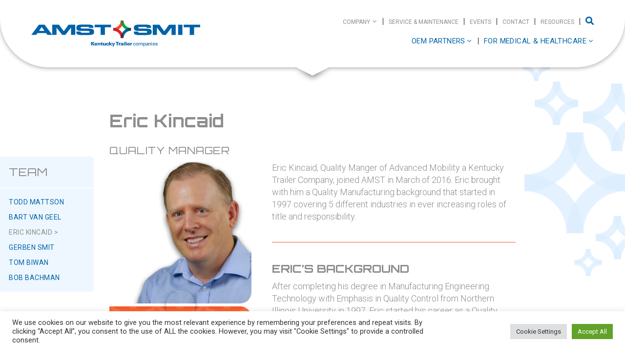

--- FILE ---
content_type: text/html; charset=UTF-8
request_url: https://amstcorp.com/staff/eric-kincaid/
body_size: 18995
content:
<!DOCTYPE html>
<html lang="en-US" class="no-js no-svg">
<head>
	<meta charset="UTF-8">
	<meta name="viewport" content="width=device-width, initial-scale=1">
	<link rel="preload" href="https://amstcorp.com/wp-content/themes/makespace-child/fonts/fa-brands-400.woff2" as="font" type="font/woff2" crossorigin><link rel="profile" href="http://gmpg.org/xfn/11">
	<script>(function(html){html.className = html.className.replace(/\bno-js\b/,'js')})(document.documentElement);</script>
<meta name='robots' content='index, follow, max-image-preview:large, max-snippet:-1, max-video-preview:-1' />
	<style>img:is([sizes="auto" i], [sizes^="auto," i]) { contain-intrinsic-size: 3000px 1500px }</style>
	
	<!-- This site is optimized with the Yoast SEO plugin v25.4 - https://yoast.com/wordpress/plugins/seo/ -->
	<title>Eric Kincaid - AMST SMIT</title>
	<link rel="canonical" href="https://amstcorp.com/staff/eric-kincaid/" />
	<meta property="og:locale" content="en_US" />
	<meta property="og:type" content="article" />
	<meta property="og:title" content="Eric Kincaid - AMST SMIT" />
	<meta property="og:description" content="Eric Kincaid, Quality Manger of Advanced Mobility a Kentucky Trailer Company, joined AMST in March of 2016. Eric brought with him a Quality Manufacturing background that started in 1997 covering..." />
	<meta property="og:url" content="https://amstcorp.com/staff/eric-kincaid/" />
	<meta property="og:site_name" content="AMST SMIT" />
	<meta property="article:publisher" content="https://www.facebook.com/AdvancedMobilitySpecialtyVehicles" />
	<meta property="article:modified_time" content="2020-12-22T20:29:11+00:00" />
	<meta property="og:image" content="https://amstcorp.com/app/uploads/2019/11/Social_Share_mh_v1.2.png" />
	<meta property="og:image:width" content="1202" />
	<meta property="og:image:height" content="630" />
	<meta property="og:image:type" content="image/png" />
	<meta name="twitter:card" content="summary_large_image" />
	<meta name="twitter:label1" content="Est. reading time" />
	<meta name="twitter:data1" content="1 minute" />
	<script type="application/ld+json" class="yoast-schema-graph">{"@context":"https://schema.org","@graph":[{"@type":"WebPage","@id":"https://amstcorp.com/staff/eric-kincaid/","url":"https://amstcorp.com/staff/eric-kincaid/","name":"Eric Kincaid - AMST SMIT","isPartOf":{"@id":"https://amstcorp.com/#website"},"datePublished":"2019-11-11T18:32:45+00:00","dateModified":"2020-12-22T20:29:11+00:00","breadcrumb":{"@id":"https://amstcorp.com/staff/eric-kincaid/#breadcrumb"},"inLanguage":"en-US","potentialAction":[{"@type":"ReadAction","target":["https://amstcorp.com/staff/eric-kincaid/"]}]},{"@type":"BreadcrumbList","@id":"https://amstcorp.com/staff/eric-kincaid/#breadcrumb","itemListElement":[{"@type":"ListItem","position":1,"name":"Home","item":"https://amstcorp.com/"},{"@type":"ListItem","position":2,"name":"Staff Members","item":"https://amstcorp.com/staff/"},{"@type":"ListItem","position":3,"name":"Eric Kincaid"}]},{"@type":"WebSite","@id":"https://amstcorp.com/#website","url":"https://amstcorp.com/","name":"AMST SMIT","description":"AMST &amp; SMIT: Mobile Medical Imaging","potentialAction":[{"@type":"SearchAction","target":{"@type":"EntryPoint","urlTemplate":"https://amstcorp.com/?s={search_term_string}"},"query-input":{"@type":"PropertyValueSpecification","valueRequired":true,"valueName":"search_term_string"}}],"inLanguage":"en-US"}]}</script>
	<!-- / Yoast SEO plugin. -->


<link rel='dns-prefetch' href='//static.addtoany.com' />
<link rel='dns-prefetch' href='//maps.googleapis.com' />
<link rel='dns-prefetch' href='//fonts.googleapis.com' />
<link href='https://www.google-analytics.com' rel='preconnect' />
<link href='https://fonts.gstatic.com' crossorigin='anonymous' rel='preconnect' />
<link rel='stylesheet' id='wp-block-library-css' href='https://amstcorp.com/wp/wp-includes/css/dist/block-library/style.css?ver=6.8.1' type='text/css' media='all' />
<style id='classic-theme-styles-inline-css' type='text/css'>
/**
 * These rules are needed for backwards compatibility.
 * They should match the button element rules in the base theme.json file.
 */
.wp-block-button__link {
	color: #ffffff;
	background-color: #32373c;
	border-radius: 9999px; /* 100% causes an oval, but any explicit but really high value retains the pill shape. */

	/* This needs a low specificity so it won't override the rules from the button element if defined in theme.json. */
	box-shadow: none;
	text-decoration: none;

	/* The extra 2px are added to size solids the same as the outline versions.*/
	padding: calc(0.667em + 2px) calc(1.333em + 2px);

	font-size: 1.125em;
}

.wp-block-file__button {
	background: #32373c;
	color: #ffffff;
	text-decoration: none;
}

</style>
<style id='global-styles-inline-css' type='text/css'>
:root{--wp--preset--aspect-ratio--square: 1;--wp--preset--aspect-ratio--4-3: 4/3;--wp--preset--aspect-ratio--3-4: 3/4;--wp--preset--aspect-ratio--3-2: 3/2;--wp--preset--aspect-ratio--2-3: 2/3;--wp--preset--aspect-ratio--16-9: 16/9;--wp--preset--aspect-ratio--9-16: 9/16;--wp--preset--color--black: #000000;--wp--preset--color--cyan-bluish-gray: #abb8c3;--wp--preset--color--white: #ffffff;--wp--preset--color--pale-pink: #f78da7;--wp--preset--color--vivid-red: #cf2e2e;--wp--preset--color--luminous-vivid-orange: #ff6900;--wp--preset--color--luminous-vivid-amber: #fcb900;--wp--preset--color--light-green-cyan: #7bdcb5;--wp--preset--color--vivid-green-cyan: #00d084;--wp--preset--color--pale-cyan-blue: #8ed1fc;--wp--preset--color--vivid-cyan-blue: #0693e3;--wp--preset--color--vivid-purple: #9b51e0;--wp--preset--gradient--vivid-cyan-blue-to-vivid-purple: linear-gradient(135deg,rgba(6,147,227,1) 0%,rgb(155,81,224) 100%);--wp--preset--gradient--light-green-cyan-to-vivid-green-cyan: linear-gradient(135deg,rgb(122,220,180) 0%,rgb(0,208,130) 100%);--wp--preset--gradient--luminous-vivid-amber-to-luminous-vivid-orange: linear-gradient(135deg,rgba(252,185,0,1) 0%,rgba(255,105,0,1) 100%);--wp--preset--gradient--luminous-vivid-orange-to-vivid-red: linear-gradient(135deg,rgba(255,105,0,1) 0%,rgb(207,46,46) 100%);--wp--preset--gradient--very-light-gray-to-cyan-bluish-gray: linear-gradient(135deg,rgb(238,238,238) 0%,rgb(169,184,195) 100%);--wp--preset--gradient--cool-to-warm-spectrum: linear-gradient(135deg,rgb(74,234,220) 0%,rgb(151,120,209) 20%,rgb(207,42,186) 40%,rgb(238,44,130) 60%,rgb(251,105,98) 80%,rgb(254,248,76) 100%);--wp--preset--gradient--blush-light-purple: linear-gradient(135deg,rgb(255,206,236) 0%,rgb(152,150,240) 100%);--wp--preset--gradient--blush-bordeaux: linear-gradient(135deg,rgb(254,205,165) 0%,rgb(254,45,45) 50%,rgb(107,0,62) 100%);--wp--preset--gradient--luminous-dusk: linear-gradient(135deg,rgb(255,203,112) 0%,rgb(199,81,192) 50%,rgb(65,88,208) 100%);--wp--preset--gradient--pale-ocean: linear-gradient(135deg,rgb(255,245,203) 0%,rgb(182,227,212) 50%,rgb(51,167,181) 100%);--wp--preset--gradient--electric-grass: linear-gradient(135deg,rgb(202,248,128) 0%,rgb(113,206,126) 100%);--wp--preset--gradient--midnight: linear-gradient(135deg,rgb(2,3,129) 0%,rgb(40,116,252) 100%);--wp--preset--font-size--small: 13px;--wp--preset--font-size--medium: 20px;--wp--preset--font-size--large: 36px;--wp--preset--font-size--x-large: 42px;--wp--preset--spacing--20: 0.44rem;--wp--preset--spacing--30: 0.67rem;--wp--preset--spacing--40: 1rem;--wp--preset--spacing--50: 1.5rem;--wp--preset--spacing--60: 2.25rem;--wp--preset--spacing--70: 3.38rem;--wp--preset--spacing--80: 5.06rem;--wp--preset--shadow--natural: 6px 6px 9px rgba(0, 0, 0, 0.2);--wp--preset--shadow--deep: 12px 12px 50px rgba(0, 0, 0, 0.4);--wp--preset--shadow--sharp: 6px 6px 0px rgba(0, 0, 0, 0.2);--wp--preset--shadow--outlined: 6px 6px 0px -3px rgba(255, 255, 255, 1), 6px 6px rgba(0, 0, 0, 1);--wp--preset--shadow--crisp: 6px 6px 0px rgba(0, 0, 0, 1);}:where(.is-layout-flex){gap: 0.5em;}:where(.is-layout-grid){gap: 0.5em;}body .is-layout-flex{display: flex;}.is-layout-flex{flex-wrap: wrap;align-items: center;}.is-layout-flex > :is(*, div){margin: 0;}body .is-layout-grid{display: grid;}.is-layout-grid > :is(*, div){margin: 0;}:where(.wp-block-columns.is-layout-flex){gap: 2em;}:where(.wp-block-columns.is-layout-grid){gap: 2em;}:where(.wp-block-post-template.is-layout-flex){gap: 1.25em;}:where(.wp-block-post-template.is-layout-grid){gap: 1.25em;}.has-black-color{color: var(--wp--preset--color--black) !important;}.has-cyan-bluish-gray-color{color: var(--wp--preset--color--cyan-bluish-gray) !important;}.has-white-color{color: var(--wp--preset--color--white) !important;}.has-pale-pink-color{color: var(--wp--preset--color--pale-pink) !important;}.has-vivid-red-color{color: var(--wp--preset--color--vivid-red) !important;}.has-luminous-vivid-orange-color{color: var(--wp--preset--color--luminous-vivid-orange) !important;}.has-luminous-vivid-amber-color{color: var(--wp--preset--color--luminous-vivid-amber) !important;}.has-light-green-cyan-color{color: var(--wp--preset--color--light-green-cyan) !important;}.has-vivid-green-cyan-color{color: var(--wp--preset--color--vivid-green-cyan) !important;}.has-pale-cyan-blue-color{color: var(--wp--preset--color--pale-cyan-blue) !important;}.has-vivid-cyan-blue-color{color: var(--wp--preset--color--vivid-cyan-blue) !important;}.has-vivid-purple-color{color: var(--wp--preset--color--vivid-purple) !important;}.has-black-background-color{background-color: var(--wp--preset--color--black) !important;}.has-cyan-bluish-gray-background-color{background-color: var(--wp--preset--color--cyan-bluish-gray) !important;}.has-white-background-color{background-color: var(--wp--preset--color--white) !important;}.has-pale-pink-background-color{background-color: var(--wp--preset--color--pale-pink) !important;}.has-vivid-red-background-color{background-color: var(--wp--preset--color--vivid-red) !important;}.has-luminous-vivid-orange-background-color{background-color: var(--wp--preset--color--luminous-vivid-orange) !important;}.has-luminous-vivid-amber-background-color{background-color: var(--wp--preset--color--luminous-vivid-amber) !important;}.has-light-green-cyan-background-color{background-color: var(--wp--preset--color--light-green-cyan) !important;}.has-vivid-green-cyan-background-color{background-color: var(--wp--preset--color--vivid-green-cyan) !important;}.has-pale-cyan-blue-background-color{background-color: var(--wp--preset--color--pale-cyan-blue) !important;}.has-vivid-cyan-blue-background-color{background-color: var(--wp--preset--color--vivid-cyan-blue) !important;}.has-vivid-purple-background-color{background-color: var(--wp--preset--color--vivid-purple) !important;}.has-black-border-color{border-color: var(--wp--preset--color--black) !important;}.has-cyan-bluish-gray-border-color{border-color: var(--wp--preset--color--cyan-bluish-gray) !important;}.has-white-border-color{border-color: var(--wp--preset--color--white) !important;}.has-pale-pink-border-color{border-color: var(--wp--preset--color--pale-pink) !important;}.has-vivid-red-border-color{border-color: var(--wp--preset--color--vivid-red) !important;}.has-luminous-vivid-orange-border-color{border-color: var(--wp--preset--color--luminous-vivid-orange) !important;}.has-luminous-vivid-amber-border-color{border-color: var(--wp--preset--color--luminous-vivid-amber) !important;}.has-light-green-cyan-border-color{border-color: var(--wp--preset--color--light-green-cyan) !important;}.has-vivid-green-cyan-border-color{border-color: var(--wp--preset--color--vivid-green-cyan) !important;}.has-pale-cyan-blue-border-color{border-color: var(--wp--preset--color--pale-cyan-blue) !important;}.has-vivid-cyan-blue-border-color{border-color: var(--wp--preset--color--vivid-cyan-blue) !important;}.has-vivid-purple-border-color{border-color: var(--wp--preset--color--vivid-purple) !important;}.has-vivid-cyan-blue-to-vivid-purple-gradient-background{background: var(--wp--preset--gradient--vivid-cyan-blue-to-vivid-purple) !important;}.has-light-green-cyan-to-vivid-green-cyan-gradient-background{background: var(--wp--preset--gradient--light-green-cyan-to-vivid-green-cyan) !important;}.has-luminous-vivid-amber-to-luminous-vivid-orange-gradient-background{background: var(--wp--preset--gradient--luminous-vivid-amber-to-luminous-vivid-orange) !important;}.has-luminous-vivid-orange-to-vivid-red-gradient-background{background: var(--wp--preset--gradient--luminous-vivid-orange-to-vivid-red) !important;}.has-very-light-gray-to-cyan-bluish-gray-gradient-background{background: var(--wp--preset--gradient--very-light-gray-to-cyan-bluish-gray) !important;}.has-cool-to-warm-spectrum-gradient-background{background: var(--wp--preset--gradient--cool-to-warm-spectrum) !important;}.has-blush-light-purple-gradient-background{background: var(--wp--preset--gradient--blush-light-purple) !important;}.has-blush-bordeaux-gradient-background{background: var(--wp--preset--gradient--blush-bordeaux) !important;}.has-luminous-dusk-gradient-background{background: var(--wp--preset--gradient--luminous-dusk) !important;}.has-pale-ocean-gradient-background{background: var(--wp--preset--gradient--pale-ocean) !important;}.has-electric-grass-gradient-background{background: var(--wp--preset--gradient--electric-grass) !important;}.has-midnight-gradient-background{background: var(--wp--preset--gradient--midnight) !important;}.has-small-font-size{font-size: var(--wp--preset--font-size--small) !important;}.has-medium-font-size{font-size: var(--wp--preset--font-size--medium) !important;}.has-large-font-size{font-size: var(--wp--preset--font-size--large) !important;}.has-x-large-font-size{font-size: var(--wp--preset--font-size--x-large) !important;}
:where(.wp-block-post-template.is-layout-flex){gap: 1.25em;}:where(.wp-block-post-template.is-layout-grid){gap: 1.25em;}
:where(.wp-block-columns.is-layout-flex){gap: 2em;}:where(.wp-block-columns.is-layout-grid){gap: 2em;}
:root :where(.wp-block-pullquote){font-size: 1.5em;line-height: 1.6;}
</style>
<link rel='stylesheet' id='cookie-law-info-css' href='https://amstcorp.com/app/plugins/cookie-law-info/legacy/public/css/cookie-law-info-public.css?ver=3.3.1' type='text/css' media='all' />
<link rel='stylesheet' id='cookie-law-info-gdpr-css' href='https://amstcorp.com/app/plugins/cookie-law-info/legacy/public/css/cookie-law-info-gdpr.css?ver=3.3.1' type='text/css' media='all' />
<link rel='stylesheet' id='google-fonts-css' href='https://fonts.googleapis.com/css?family=Orbitron%3A400%2C700%7CRoboto%3A300%2C400%2C700&#038;display=swap&#038;ver=6.8.1' type='text/css' media='all' />
<link rel='stylesheet' id='theme-css' href='https://amstcorp.com/app/themes/makespace-child/style.css?ver=1640207858' type='text/css' media='all' />
<style id='akismet-widget-style-inline-css' type='text/css'>

			.a-stats {
				--akismet-color-mid-green: #357b49;
				--akismet-color-white: #fff;
				--akismet-color-light-grey: #f6f7f7;

				max-width: 350px;
				width: auto;
			}

			.a-stats * {
				all: unset;
				box-sizing: border-box;
			}

			.a-stats strong {
				font-weight: 600;
			}

			.a-stats a.a-stats__link,
			.a-stats a.a-stats__link:visited,
			.a-stats a.a-stats__link:active {
				background: var(--akismet-color-mid-green);
				border: none;
				box-shadow: none;
				border-radius: 8px;
				color: var(--akismet-color-white);
				cursor: pointer;
				display: block;
				font-family: -apple-system, BlinkMacSystemFont, 'Segoe UI', 'Roboto', 'Oxygen-Sans', 'Ubuntu', 'Cantarell', 'Helvetica Neue', sans-serif;
				font-weight: 500;
				padding: 12px;
				text-align: center;
				text-decoration: none;
				transition: all 0.2s ease;
			}

			/* Extra specificity to deal with TwentyTwentyOne focus style */
			.widget .a-stats a.a-stats__link:focus {
				background: var(--akismet-color-mid-green);
				color: var(--akismet-color-white);
				text-decoration: none;
			}

			.a-stats a.a-stats__link:hover {
				filter: brightness(110%);
				box-shadow: 0 4px 12px rgba(0, 0, 0, 0.06), 0 0 2px rgba(0, 0, 0, 0.16);
			}

			.a-stats .count {
				color: var(--akismet-color-white);
				display: block;
				font-size: 1.5em;
				line-height: 1.4;
				padding: 0 13px;
				white-space: nowrap;
			}
		
</style>
<link rel='stylesheet' id='addtoany-css' href='https://amstcorp.com/app/plugins/add-to-any/addtoany.min.css?ver=1.16' type='text/css' media='all' />
<script type="text/javascript" src="https://amstcorp.com/app/cache/autoptimize/js/autoptimize_single_16623e9f7cd802cf093c325c511a739c.js?ver=3.7.1" id="jquery-core-js"></script>

<script type="text/javascript" id="addtoany-core-js-before">
/* <![CDATA[ */
window.a2a_config=window.a2a_config||{};a2a_config.callbacks=[];a2a_config.overlays=[];a2a_config.templates={};
/* ]]> */
</script>
<script type="text/javascript" defer src="https://static.addtoany.com/menu/page.js" id="addtoany-core-js"></script>

<script type="text/javascript" id="cookie-law-info-js-extra">
/* <![CDATA[ */
var Cli_Data = {"nn_cookie_ids":[],"cookielist":[],"non_necessary_cookies":[],"ccpaEnabled":"","ccpaRegionBased":"","ccpaBarEnabled":"","strictlyEnabled":["necessary","obligatoire"],"ccpaType":"gdpr","js_blocking":"1","custom_integration":"","triggerDomRefresh":"","secure_cookies":""};
var cli_cookiebar_settings = {"animate_speed_hide":"500","animate_speed_show":"500","background":"#FFF","border":"#b1a6a6c2","border_on":"","button_1_button_colour":"#61a229","button_1_button_hover":"#4e8221","button_1_link_colour":"#fff","button_1_as_button":"1","button_1_new_win":"","button_2_button_colour":"#333","button_2_button_hover":"#292929","button_2_link_colour":"#444","button_2_as_button":"","button_2_hidebar":"","button_3_button_colour":"#dedfe0","button_3_button_hover":"#b2b2b3","button_3_link_colour":"#333333","button_3_as_button":"1","button_3_new_win":"","button_4_button_colour":"#dedfe0","button_4_button_hover":"#b2b2b3","button_4_link_colour":"#333333","button_4_as_button":"1","button_7_button_colour":"#61a229","button_7_button_hover":"#4e8221","button_7_link_colour":"#fff","button_7_as_button":"1","button_7_new_win":"","font_family":"inherit","header_fix":"","notify_animate_hide":"1","notify_animate_show":"","notify_div_id":"#cookie-law-info-bar","notify_position_horizontal":"right","notify_position_vertical":"bottom","scroll_close":"","scroll_close_reload":"","accept_close_reload":"","reject_close_reload":"","showagain_tab":"","showagain_background":"#fff","showagain_border":"#000","showagain_div_id":"#cookie-law-info-again","showagain_x_position":"100px","text":"#333333","show_once_yn":"","show_once":"10000","logging_on":"","as_popup":"","popup_overlay":"1","bar_heading_text":"","cookie_bar_as":"banner","popup_showagain_position":"bottom-right","widget_position":"left"};
var log_object = {"ajax_url":"https:\/\/amstcorp.com\/wp\/wp-admin\/admin-ajax.php"};
/* ]]> */
</script>

<script type="text/javascript" async defer src="https://maps.googleapis.com/maps/api/js?key=AIzaSyBz8i3pYd-ZINSVeT-LgCsXFOae5OGAO1w&amp;ver=6.8.1" id="google-maps-js"></script>
<script type="text/javascript" id="theme-js-extra">
/* <![CDATA[ */
var MSWObject = {"ajax_url":"https:\/\/amstcorp.com\/wp\/wp-admin\/admin-ajax.php","home_url":"https:\/\/amstcorp.com","show_dashboard_link":"0","site_url":"https:\/\/amstcorp.com\/wp","stylesheet_directory":"https:\/\/amstcorp.com\/app\/themes\/makespace-child","google_map_data":"[{\"location_name\":\"North America: Illinois\",\"location_id\":1799,\"location_url\":\"https:\\\/\\\/www.google.com\\\/maps\\\/dir\\\/?api=1&destination=500+Crossing+Dr%2C+University+Park%2C+IL+60484%2C+USA\",\"lat\":41.45304699999999,\"lng\":-87.739074,\"street_address_line_1\":\"611 Commerce Center Drive\",\"street_address_line_2\":\"\",\"city\":\"University Park\",\"state_region\":\"IL\",\"zip_postal_code\":\"60484\",\"country\":\"\"},{\"location_name\":\"EMEA Region: The Netherlands\",\"location_id\":1799,\"location_url\":\"\",\"lat\":\"51.8243004\",\"lng\":\"4.433527000000026\",\"street_address_line_1\":\"Buys Ballotstraat 6, 3261 LA, Oud-Beijerland\",\"street_address_line_2\":\"\",\"city\":\"\",\"state_region\":\"\",\"zip_postal_code\":\"\",\"country\":\"The Netherlands\"},{\"location_name\":\"AMST Service\",\"location_id\":1799,\"location_url\":\"\",\"lat\":\"41.453047\",\"lng\":\"-87.73907400000002\",\"street_address_line_1\":\"611 Commerce Center Drive\",\"street_address_line_2\":\"\",\"city\":\"University Park\",\"state_region\":\"IL\",\"zip_postal_code\":\"60484\",\"country\":\"\"},{\"location_name\":\"SMIT Service & Maintenance\",\"location_id\":1799,\"location_url\":\"\",\"lat\":\"51.3314985\",\"lng\":\"-0.7714098999999806\",\"street_address_line_1\":\"Unit 7, Nelson Way\",\"street_address_line_2\":\"\",\"city\":\"Camberly\",\"state_region\":\"Surrey\",\"zip_postal_code\":\"GU15 3DH\",\"country\":\"United Kingdom\"}]"};
/* ]]> */
</script>

<link rel="https://api.w.org/" href="https://amstcorp.com/wp-json/" /><link rel="alternate" title="oEmbed (JSON)" type="application/json+oembed" href="https://amstcorp.com/wp-json/oembed/1.0/embed?url=https%3A%2F%2Famstcorp.com%2Fstaff%2Feric-kincaid%2F" />
<link rel="alternate" title="oEmbed (XML)" type="text/xml+oembed" href="https://amstcorp.com/wp-json/oembed/1.0/embed?url=https%3A%2F%2Famstcorp.com%2Fstaff%2Feric-kincaid%2F&#038;format=xml" />
<meta name="tec-api-version" content="v1"><meta name="tec-api-origin" content="https://amstcorp.com"><link rel="alternate" href="https://amstcorp.com/wp-json/tribe/events/v1/" /><link rel="icon" type="image/png" href="https://amstcorp.com/app/uploads/2019/08/favicon.png">
<link rel="alternate" type="application/rss+xml" title="AMST SMIT RSS Feed" href="https://amstcorp.com/feed/">
<!-- Global site tag (gtag.js) - Google Analytics -->
<script async src="https://www.googletagmanager.com/gtag/js?id=UA-158290755-1"></script>
<script>
  window.dataLayer = window.dataLayer || [];
  function gtag(){dataLayer.push(arguments);}
  gtag('js', new Date());

  gtag('config', 'UA-158290755-1');
</script>	<!-- Google Tag Manager -->
<script>(function(w,d,s,l,i){w[l]=w[l]||[];w[l].push({'gtm.start':
new Date().getTime(),event:'gtm.js'});var f=d.getElementsByTagName(s)[0],
j=d.createElement(s),dl=l!='dataLayer'?'&l='+l:'';j.async=true;j.src=
'https://www.googletagmanager.com/gtm.js?id='+i+dl;f.parentNode.insertBefore(j,f);
})(window,document,'script','dataLayer','GTM-PF5HHT4');</script>
<!-- End Google Tag Manager -->
</head>

<body class="wp-singular staff_module-template-default single single-staff_module postid-1799 wp-theme-makespace-framework wp-child-theme-makespace-child tribe-no-js makespace">
	<a class="visually-hidden skip-link" href="#MainContent">Skip to content</a>
	<div id="ocn">
		<div id="ocn-inner">
			<div id="ocn-top">
				<a href="https://amstcorp.com" title="AMST SMIT" id="ocn-brand">
					<img src="https://amstcorp.com/app/webp-express/webp-images/uploads/2019/07/kt-amst-smit-logo-full-color-2019-1@3x.png.webp" alt="AMST SMIT">
				</a>
				<button name="Mobile navigation toggle" aria-pressed="false" class="nav-toggle" type="button" id="ocn-close" aria-labelledby="ocn-toggle-label">
					<span class="screen-reader-text" id="ocn-toggle-label">Close off canvas navigation</span>
					<span>Menu</span>
				</button>
			</div>
			<div id="ocn-nav-primary">
				
				<nav class="menu-primary-upper-container"><ul id="menu-primary-upper" class="menu"><li id="menu-item-86" class="menu-item menu-item-type-post_type menu-item-object-page menu-item-has-children menu-item-86"><span class="ocn-link-wrap"><a href="https://amstcorp.com/mobile-medical-imaging-vehilcles-about-amst-smit/">Company</a><button aria-pressed="false" name="Menu item dropdown toggle" class="ocn-sub-menu-button"></button></span>
<ul class="sub-menu">
	<li id="menu-item-90" class="menu-item menu-item-type-post_type_archive menu-item-object-staff_module menu-item-90"><span class="ocn-link-wrap"><a href="https://amstcorp.com/staff/">Our Team</a><button aria-pressed="false" name="Menu item dropdown toggle" class="ocn-sub-menu-button"></button></span></li>
	<li id="menu-item-87" class="menu-item menu-item-type-post_type menu-item-object-page menu-item-87"><span class="ocn-link-wrap"><a href="https://amstcorp.com/mobile-medical-imaging-vehilcles-about-amst-smit/why-amst-smit/">Why AMST-SMIT</a><button aria-pressed="false" name="Menu item dropdown toggle" class="ocn-sub-menu-button"></button></span></li>
	<li id="menu-item-805" class="menu-item menu-item-type-post_type menu-item-object-page current_page_parent menu-item-805"><span class="ocn-link-wrap"><a href="https://amstcorp.com/news/">News</a><button aria-pressed="false" name="Menu item dropdown toggle" class="ocn-sub-menu-button"></button></span></li>
	<li id="menu-item-975" class="menu-item menu-item-type-custom menu-item-object-custom menu-item-975"><span class="ocn-link-wrap"><a target="_blank" href="https://marmon.wd501.myworkdayjobs.com/Marmon_Careers?_gl=1*ejhr3q*_ga*MTExNDY1MjkzOS4xNzM3NjYwNzky*_ga_HRPQ9R1QN4*czE3NTAxOTE4MzgkbzMxOCRnMSR0MTc1MDE5MjExMyRqNTkkbDAkaDA.&#038;CF-EE-External_Company_Customer_Org_Job_Posting_Anchor_Extended=77f29ea1383f1001013b0fe6990e0000">Careers</a><button aria-pressed="false" name="Menu item dropdown toggle" class="ocn-sub-menu-button"></button></span></li>
</ul>
</li>
<li id="menu-item-93" class="menu-item menu-item-type-post_type menu-item-object-page menu-item-93"><span class="ocn-link-wrap"><a href="https://amstcorp.com/service-maintenance/">Service &#038; Maintenance</a><button aria-pressed="false" name="Menu item dropdown toggle" class="ocn-sub-menu-button"></button></span></li>
<li id="menu-item-96" class="menu-item menu-item-type-custom menu-item-object-custom menu-item-96"><span class="ocn-link-wrap"><a href="https://amstcorp.com/events/">Events</a><button aria-pressed="false" name="Menu item dropdown toggle" class="ocn-sub-menu-button"></button></span></li>
<li id="menu-item-97" class="menu-item menu-item-type-post_type menu-item-object-page menu-item-97"><span class="ocn-link-wrap"><a href="https://amstcorp.com/contact/">Contact</a><button aria-pressed="false" name="Menu item dropdown toggle" class="ocn-sub-menu-button"></button></span></li>
<li id="menu-item-105" class="menu-item menu-item-type-post_type_archive menu-item-object-resource menu-item-105"><span class="ocn-link-wrap"><a href="https://amstcorp.com/resources/">Resources</a><button aria-pressed="false" name="Menu item dropdown toggle" class="ocn-sub-menu-button"></button></span></li>
<li id="menu-item-203" class="header-search menu-item menu-item-type-custom menu-item-object-custom menu-item-203"><span class="ocn-link-wrap"><a href="#">Search</a><button aria-pressed="false" name="Menu item dropdown toggle" class="ocn-sub-menu-button"></button></span></li>
</ul></nav>				<nav class="menu-product-taxonomies-container"><ul id="menu-product-taxonomies" class="menu"><li id="menu-item-69" class="menu-item menu-item-type-post_type menu-item-object-page menu-item-has-children menu-item-69"><span class="ocn-link-wrap"><a href="https://amstcorp.com/mobile-medical-oem-partners/">OEM Partners</a><button aria-pressed="false" name="Menu item dropdown toggle" class="ocn-sub-menu-button"></button></span>
<ul class="sub-menu">
	<li id="menu-item-78" class="menu-item menu-item-type-taxonomy menu-item-object-oem_partner menu-item-78"><span class="ocn-link-wrap"><a href="https://amstcorp.com/oem-partners/canon-products/">Canon</a><button aria-pressed="false" name="Menu item dropdown toggle" class="ocn-sub-menu-button"></button></span></li>
	<li id="menu-item-79" class="menu-item menu-item-type-taxonomy menu-item-object-oem_partner menu-item-79"><span class="ocn-link-wrap"><a href="https://amstcorp.com/oem-partners/ge/">GE Healthcare</a><button aria-pressed="false" name="Menu item dropdown toggle" class="ocn-sub-menu-button"></button></span></li>
	<li id="menu-item-282" class="menu-item menu-item-type-taxonomy menu-item-object-oem_partner menu-item-282"><span class="ocn-link-wrap"><a href="https://amstcorp.com/oem-partners/hologic-products/">Hologic</a><button aria-pressed="false" name="Menu item dropdown toggle" class="ocn-sub-menu-button"></button></span></li>
	<li id="menu-item-80" class="menu-item menu-item-type-taxonomy menu-item-object-oem_partner menu-item-80"><span class="ocn-link-wrap"><a href="https://amstcorp.com/oem-partners/philips-products/">PHILIPS</a><button aria-pressed="false" name="Menu item dropdown toggle" class="ocn-sub-menu-button"></button></span></li>
	<li id="menu-item-81" class="menu-item menu-item-type-taxonomy menu-item-object-oem_partner menu-item-81"><span class="ocn-link-wrap"><a href="https://amstcorp.com/oem-partners/siemens-healthineers-products/">Siemens Healthineers</a><button aria-pressed="false" name="Menu item dropdown toggle" class="ocn-sub-menu-button"></button></span></li>
	<li id="menu-item-1937" class="menu-item menu-item-type-taxonomy menu-item-object-oem_partner menu-item-1937"><span class="ocn-link-wrap"><a href="https://amstcorp.com/oem-partners/united-imaging/">United Imaging</a><button aria-pressed="false" name="Menu item dropdown toggle" class="ocn-sub-menu-button"></button></span></li>
	<li id="menu-item-283" class="menu-item menu-item-type-taxonomy menu-item-object-oem_partner menu-item-283"><span class="ocn-link-wrap"><a href="https://amstcorp.com/oem-partners/projects/">Projects</a><button aria-pressed="false" name="Menu item dropdown toggle" class="ocn-sub-menu-button"></button></span></li>
</ul>
</li>
<li id="menu-item-70" class="menu-item menu-item-type-post_type menu-item-object-page menu-item-has-children menu-item-70"><span class="ocn-link-wrap"><a href="https://amstcorp.com/medical-trailers-and-modular-solutions-for-healthcare/">For Medical &#038; Healthcare</a><button aria-pressed="false" name="Menu item dropdown toggle" class="ocn-sub-menu-button"></button></span>
<ul class="sub-menu">
	<li id="menu-item-73" class="menu-item menu-item-type-taxonomy menu-item-object-product_type menu-item-73"><span class="ocn-link-wrap"><a href="https://amstcorp.com/product-types/mobile-ct/">Mobile CT</a><button aria-pressed="false" name="Menu item dropdown toggle" class="ocn-sub-menu-button"></button></span></li>
	<li id="menu-item-74" class="menu-item menu-item-type-taxonomy menu-item-object-product_type menu-item-74"><span class="ocn-link-wrap"><a href="https://amstcorp.com/product-types/mobile-mri/">Mobile MRI</a><button aria-pressed="false" name="Menu item dropdown toggle" class="ocn-sub-menu-button"></button></span></li>
	<li id="menu-item-72" class="menu-item menu-item-type-taxonomy menu-item-object-product_type menu-item-72"><span class="ocn-link-wrap"><a href="https://amstcorp.com/product-types/mobile-pet-ct/">Mobile PET/CT</a><button aria-pressed="false" name="Menu item dropdown toggle" class="ocn-sub-menu-button"></button></span></li>
	<li id="menu-item-275" class="menu-item menu-item-type-taxonomy menu-item-object-product_type menu-item-275"><span class="ocn-link-wrap"><a href="https://amstcorp.com/product-types/transportable-mri-trailers/">Transportable MRI</a><button aria-pressed="false" name="Menu item dropdown toggle" class="ocn-sub-menu-button"></button></span></li>
	<li id="menu-item-1527" class="menu-item menu-item-type-taxonomy menu-item-object-product_type menu-item-1527"><span class="ocn-link-wrap"><a href="https://amstcorp.com/product-types/relocatable-mri/">Relocatable MRI</a><button aria-pressed="false" name="Menu item dropdown toggle" class="ocn-sub-menu-button"></button></span></li>
	<li id="menu-item-76" class="menu-item menu-item-type-taxonomy menu-item-object-product_type menu-item-76"><span class="ocn-link-wrap"><a href="https://amstcorp.com/product-types/mobile-hospital/">Mobile Hospital</a><button aria-pressed="false" name="Menu item dropdown toggle" class="ocn-sub-menu-button"></button></span></li>
	<li id="menu-item-77" class="menu-item menu-item-type-taxonomy menu-item-object-product_type menu-item-77"><span class="ocn-link-wrap"><a href="https://amstcorp.com/product-types/womens-healthcare/">Women&#8217;s Healthcare</a><button aria-pressed="false" name="Menu item dropdown toggle" class="ocn-sub-menu-button"></button></span></li>
</ul>
</li>
</ul></nav>			</div>
		</div>
	</div>
	<header class="site-header">
		<div class="site-header__container">
			<div class="inner container container__large">
				<div class="site-header__logo">
					<a href="https://amstcorp.com" title="AMST SMIT" class="brand">
						<img src="https://amstcorp.com/app/webp-express/webp-images/uploads/2019/07/kt-amst-smit-logo-full-color-2019-1@3x.png.webp" alt="AMST SMIT">
					</a>
				</div>
				<div class="site-header__menus">
					<div class="site-header__menu site-header__menu--upper">
						<nav class="menu-primary-upper-container"><ul id="menu-primary-upper-1" class="menu"><li class="menu-item menu-item-type-post_type menu-item-object-page menu-item-has-children menu-item-86"><a href="https://amstcorp.com/mobile-medical-imaging-vehilcles-about-amst-smit/">Company</a>
<ul class="sub-menu">
	<li class="menu-item menu-item-type-post_type_archive menu-item-object-staff_module menu-item-90"><a href="https://amstcorp.com/staff/">Our Team</a></li>
	<li class="menu-item menu-item-type-post_type menu-item-object-page menu-item-87"><a href="https://amstcorp.com/mobile-medical-imaging-vehilcles-about-amst-smit/why-amst-smit/">Why AMST-SMIT</a></li>
	<li class="menu-item menu-item-type-post_type menu-item-object-page current_page_parent menu-item-805"><a href="https://amstcorp.com/news/">News</a></li>
	<li class="menu-item menu-item-type-custom menu-item-object-custom menu-item-975"><a target="_blank" href="https://marmon.wd501.myworkdayjobs.com/Marmon_Careers?_gl=1*ejhr3q*_ga*MTExNDY1MjkzOS4xNzM3NjYwNzky*_ga_HRPQ9R1QN4*czE3NTAxOTE4MzgkbzMxOCRnMSR0MTc1MDE5MjExMyRqNTkkbDAkaDA.&#038;CF-EE-External_Company_Customer_Org_Job_Posting_Anchor_Extended=77f29ea1383f1001013b0fe6990e0000">Careers</a></li>
</ul>
</li>
<li class="menu-item menu-item-type-post_type menu-item-object-page menu-item-93"><a href="https://amstcorp.com/service-maintenance/">Service &#038; Maintenance</a></li>
<li class="menu-item menu-item-type-custom menu-item-object-custom menu-item-96"><a href="https://amstcorp.com/events/">Events</a></li>
<li class="menu-item menu-item-type-post_type menu-item-object-page menu-item-97"><a href="https://amstcorp.com/contact/">Contact</a></li>
<li class="menu-item menu-item-type-post_type_archive menu-item-object-resource menu-item-105"><a href="https://amstcorp.com/resources/">Resources</a></li>
<li class="header-search menu-item menu-item-type-custom menu-item-object-custom menu-item-203"><a href="#">Search</a></li>
</ul></nav>					</div>
					<div class="site-header__menu site-header__menu--lower">
						<nav class="menu-product-taxonomies-container"><ul id="menu-product-taxonomies-1" class="menu"><li class="menu-item menu-item-type-post_type menu-item-object-page menu-item-has-children menu-item-69"><a href="https://amstcorp.com/mobile-medical-oem-partners/">OEM Partners</a>
<ul class="sub-menu">
	<li class="menu-item menu-item-type-taxonomy menu-item-object-oem_partner menu-item-78"><a href="https://amstcorp.com/oem-partners/canon-products/">Canon</a></li>
	<li class="menu-item menu-item-type-taxonomy menu-item-object-oem_partner menu-item-79"><a href="https://amstcorp.com/oem-partners/ge/">GE Healthcare</a></li>
	<li class="menu-item menu-item-type-taxonomy menu-item-object-oem_partner menu-item-282"><a href="https://amstcorp.com/oem-partners/hologic-products/">Hologic</a></li>
	<li class="menu-item menu-item-type-taxonomy menu-item-object-oem_partner menu-item-80"><a href="https://amstcorp.com/oem-partners/philips-products/">PHILIPS</a></li>
	<li class="menu-item menu-item-type-taxonomy menu-item-object-oem_partner menu-item-81"><a href="https://amstcorp.com/oem-partners/siemens-healthineers-products/">Siemens Healthineers</a></li>
	<li class="menu-item menu-item-type-taxonomy menu-item-object-oem_partner menu-item-1937"><a href="https://amstcorp.com/oem-partners/united-imaging/">United Imaging</a></li>
	<li class="menu-item menu-item-type-taxonomy menu-item-object-oem_partner menu-item-283"><a href="https://amstcorp.com/oem-partners/projects/">Projects</a></li>
</ul>
</li>
<li class="menu-item menu-item-type-post_type menu-item-object-page menu-item-has-children menu-item-70"><a href="https://amstcorp.com/medical-trailers-and-modular-solutions-for-healthcare/">For Medical &#038; Healthcare</a>
<ul class="sub-menu">
	<li class="menu-item menu-item-type-taxonomy menu-item-object-product_type menu-item-73"><a href="https://amstcorp.com/product-types/mobile-ct/">Mobile CT</a></li>
	<li class="menu-item menu-item-type-taxonomy menu-item-object-product_type menu-item-74"><a href="https://amstcorp.com/product-types/mobile-mri/">Mobile MRI</a></li>
	<li class="menu-item menu-item-type-taxonomy menu-item-object-product_type menu-item-72"><a href="https://amstcorp.com/product-types/mobile-pet-ct/">Mobile PET/CT</a></li>
	<li class="menu-item menu-item-type-taxonomy menu-item-object-product_type menu-item-275"><a href="https://amstcorp.com/product-types/transportable-mri-trailers/">Transportable MRI</a></li>
	<li class="menu-item menu-item-type-taxonomy menu-item-object-product_type menu-item-1527"><a href="https://amstcorp.com/product-types/relocatable-mri/">Relocatable MRI</a></li>
	<li class="menu-item menu-item-type-taxonomy menu-item-object-product_type menu-item-76"><a href="https://amstcorp.com/product-types/mobile-hospital/">Mobile Hospital</a></li>
	<li class="menu-item menu-item-type-taxonomy menu-item-object-product_type menu-item-77"><a href="https://amstcorp.com/product-types/womens-healthcare/">Women&#8217;s Healthcare</a></li>
</ul>
</li>
</ul></nav>					</div>
					<button name="Mobile navigation toggle" aria-pressed="false" class="nav-toggle" type="button" id="nav-toggle" aria-labelledby="nav-toggle-label">
						<span class="screen-reader-text" id="nav-toggle-label">Open off canvas navigation</span>
						<span class="nav-button-text">Menu</span>
					</button>
				</div>
			</div>
			<div class="site-header__drop container container__large">
				<div class="site-header__accent site-header__accent--above"></div>
				<div class="site-header__accent site-header__accent--below"></div>
															<span class="site-header__drop--small">What We Make</span>
																<span class="site-header__drop--large">Matters</span>
																<img src="https://amstcorp.com/app/webp-express/webp-images/uploads/2019/07/smit-drop-head.png.webp">
												</div>
		</div>

	</header>
	<div class="search-overlay"></div>
	<div class="popup-search-form">
		<form action="https://amstcorp.com/" method="get" role="search" id="header-search-form">
			<input type="text" name="s" id="s" placeholder="Search" value="">
			<button type="submit" id="searchsubmit" form="header-search-form" value="Search">
				<i class="fa fa-search" aria-hidden="true"></i>
			</button>
		</form>
	</div>

	<div id="MainContent" class="wrapper">

							
			<article class="post-1799 staff_module type-staff_module status-publish hentry" id="staff-1799">
			<div class="container">
				<h1>Eric Kincaid</h1>
				<h3 class="msw-staff-position">Quality Manager</h3>
			</div>
			<div class="msw-staff-content">
				<div class="container">
					<div class="msw-staff-content-left">
													<figure class="msw-staff-featured-image">
								<div class="img" style="background-image: url(https://amstcorp.com/app/webp-express/webp-images/uploads/2019/11/AMST_SMIT_Eric_Kincaid-900x831.png.webp)"></div>
							</figure>
												<div class="msw-staff-contact-info">
															<div class="msw-staff-social">
																											<a href="" target="_blank" title="" class="">
										<i class=""></i>
									</a>
																	</div>
														<p><a href="tel:7084558548" class="phone">(708) 455-8548</a></p>
							<p><a href="mailto:eric.kincaid@kytrailer.com" class="email">eric.kincaid@kytrailer.com</a></p>
						</div>
					</div>
					<div class="wysiwyg">
						<p>Eric Kincaid, Quality Manger of Advanced Mobility a Kentucky Trailer Company, joined AMST in March of 2016.  Eric brought with him a Quality Manufacturing background that started in 1997 covering 5 different industries in ever increasing roles of title and responsibility. </p>
<hr />
<h2>Eric&#8217;s Background</h2>
<p>After completing his degree in Manufacturing Engineering Technology with Emphasis in Quality Control from Northern Illinois University in 1997, Eric started his career as a Quality Specialist for Vulcan Materials performing chemical and physical analysis on cooked lime rock for the steel industry.  In his next role as a Quality Technician at Magnet-Schultz of America, starting in 1998, he developed his Quality skill set while obtaining ASQ certifications as a Certified Quality Technician and later Certified Quality Engineer.  Taking the next step in his career Eric joined Aurora Pump a division of Pentair Flow Technologies in 2005 as a Quality Engineer/Supervisor.  At Aurora Pump he oversaw the ISO9001 system, UL FM audits, American Bureau of Shipping audits, and supervised a team of Quality Technicians.  In 2009 he joined KONE, Inc. as a corporate Quality Engineer in which conducted 27 monthly/bi-monthly branch Quality Improvement meetings covering the US and Canada.  Then in 2013 Eric joined American Flange &#038; Manufacturing Company, Inc. a part of Greif Brother’s Inc. as a Quality Manager and supervisor to a Quality Technician.  At American Flange he was responsible for maintaining the Quality Management System that held ISO9001, FSSC22000, and IMS certifications.  Eric was contacted by a recruiter for AMST for the Quality Manager’s position and he could not pass up the opportunity to join this unique and promising industry.</p>
<p>In his free time Eric likes to stay active with participating in running events, biking, and his various hobbies.</p>
					</div>
				</div>
				<nav class="team-nav">
					<h3>Team</h3>
					<ul>
						
												<li class="">
															<a href="https://amstcorp.com/staff/todd-mattson/">Todd Mattson</a>
													</li>
												<li class="">
															<a href="https://amstcorp.com/staff/bart-van-geel/">Bart van Geel</a>
													</li>
												<li class="active">
															Eric Kincaid&nbsp;&gt;
													</li>
												<li class="">
															<a href="https://amstcorp.com/staff/gerben-smit/">Gerben Smit</a>
													</li>
												<li class="">
															<a href="https://amstcorp.com/staff/tom-biwan/">Tom Biwan</a>
													</li>
												<li class="">
															<a href="https://amstcorp.com/staff/bob-bachman/">Bob Bachman</a>
													</li>
											</ul>
				</nav>
			</div>
					</article>
	
		</div><!-- /.wrapper -->
					<footer class="site-footer" style="background-image: url(https://amstcorp.com/app/webp-express/webp-images/uploads/2019/08/footer.jpg.webp);">
			<aside class="footer-cta">
				<div class="container">
					<img class="footer-logo" src="https://amstcorp.com/app/webp-express/webp-images/uploads/2019/08/kt-amst-smit-logo-full-color-2019-white-words@2x.png.webp" alt="AMST SMIT">
					<h4 class="title">What We Make Matters.<sup>®</sup></h4>
					<p class="subtitle">We make solutions that bring mobile medical imaging to communities all over the world. </p>
					<a href="https://amstcorp.com/contact/" class="button">Contact Us</a>
				</div>
			</aside>
				<div class="footer-footer">
				<div class="container__large">
					<div class="site-footer-left">
						<div class="footer-copyright">&copy;2026 AMST SMIT.</div>
						<nav class="footer-inlinks">
							<ul>
								<li><a target="_blank" rel="noopener" href="https://www.kytrailer.com/california-privacy-policy.html" title="CA Privacy Policy">CA Privacy Policy</a></li>
								<li><a target="_blank" rel="noopener" href="https://www.kytrailer.com/site-info.html" title="Privacy Policy">Privacy Policy</a></li>
								<li><a href="https://amstcorp.com/site-info" title="Site Info">Site Info</a></li>
								<li><a href="https://amstcorp.com/site-map" title="Site Map">Site Map</a></li>
								<li><a target="_blank" href="https://www.marmon.com/" title="Marmon Holdings">Marmon Holdings, INC</a></li>
							</ul>
						</nav>
					</div>
					<div class="site-footer-right">
						<div class="footer-tagline">
													<a href="https://www.kytrailer.com/" target="_blank">AMST SMIT: a KY Trailer Company</a>
												</div>
						<div class="footer-social">
															<ul>
																													<li>
											<a title="Social Media Link" href="https://www.linkedin.com/company/advanced-mobility/about/" target="_blank">
												<span class="fab fa-linkedin-in"></span>
											</a>
										</li>
																													<li>
											<a title="Social Media Link" href="https://www.facebook.com/AdvancedMobilitySpecialtyVehicles/?ref=bookmarks" target="_blank">
												<span class="fab fa-facebook-f"></span>
											</a>
										</li>
																	</ul>
															<div id="berkshire-logo" title="Berkshire Hathaway">
    <?xml version="1.0" encoding="UTF-8"?>
<svg id="Layer_1" data-name="Layer 1" xmlns="http://www.w3.org/2000/svg" viewBox="0 0 456.21 105.94" fill="white" width="180px">
  <path d="m0,2.69c8.6.01,17.19.03,25.79.04,4.78,0,8.17,2.34,9.58,6.92.61,1.99.99,4.13,1.03,6.21.12,7.01.05,14.03.05,21.05,0,.2-.03.4-.05.69H11.47c0-.38,0-.74,0-1.11,0-7.43-.02-14.85,0-22.28,0-2.67-1.24-4.46-3.64-5.48-2.51-1.07-5.16-1.16-7.84-.92V2.69Z"/>
  <path d="m40.61,7.58V2.69c.42,0,.81,0,1.2,0,8.12.01,16.24.03,24.36.03,5.05,0,8.45,2.41,9.88,7.24.52,1.78.86,3.67.89,5.52.1,7.12.04,14.24.04,21.36v.77h-24.94c0-.4,0-.79,0-1.19,0-7.12,0-14.24,0-21.36,0-4.19-1.75-6.34-5.95-7.02-1.77-.29-3.58-.3-5.48-.45Z"/>
  <path d="m117.41,37.62h-24.96v-1.3c0-7.08,0-14.17,0-21.25,0-4.22-1.7-6.33-5.92-7.05-1.76-.3-3.58-.3-5.46-.45V2.69c.44,0,.84,0,1.24,0,8.05.01,16.1.03,24.14.03,5.4,0,8.91,2.63,10.2,7.89.47,1.93.7,3.96.73,5.95.09,6.16.03,12.33.03,18.49v2.57Z"/>
  <path d="m128.8,94.65v4.97c-.42,0-.82,0-1.21,0-7.94,0-15.89,0-23.83,0-6.11,0-9.65-2.88-10.8-8.92-.3-1.59-.48-3.24-.49-4.86-.03-6.84.02-13.68.04-20.53,0-.2.03-.39.05-.63h24.79c.02.4.05.79.05,1.18,0,7.18.09,14.37-.03,21.55-.07,4.14,2.06,6.01,5.6,6.84.92.22,1.88.32,2.83.38.95.06,1.91.01,3,.01Z"/>
  <path d="m52.08,99.55v-34.79h24.82v34.79h-24.82Z"/>
  <path d="m36.37,64.73v34.82H11.58v-34.82h24.79Z"/>
  <path d="m151.79,61.91v-21.51c.1-.07.16-.13.21-.13,3.84.08,7.72-.12,11.52.32,3.56.41,5.33,3.61,4.33,6.85-.46,1.49-1.52,2.46-2.99,3.23.6.29,1.12.51,1.61.77,3.56,1.88,3.94,6.82.56,9.01-1.26.81-2.89,1.36-4.38,1.45-3.46.22-6.95.09-10.43.1-.13,0-.25-.05-.43-.09Zm2.52-2.19c2.77,0,5.43.05,8.08-.03.82-.03,1.68-.31,2.44-.66,1.44-.66,2.17-2.11,1.96-3.59-.22-1.58-1.34-2.84-3.26-3.02-3.04-.28-6.1-.28-9.22-.4v7.71Zm.04-17.16v7.16c2.72,0,5.34.16,7.94-.05,2.19-.18,3.39-1.8,3.3-3.82-.08-1.77-1.45-3.16-3.55-3.26-2.54-.12-5.1-.03-7.69-.03Z"/>
  <path d="m185.74,3.08c1.62-.34,2.67.06,3.57,1.55,2.09,3.42,4.42,6.7,6.71,10.12.24-.33.45-.59.63-.86,2.08-3.11,4.17-6.22,6.25-9.33q1.19-1.78,3.48-1.45v21.57h-2.4V7.65c-.08-.02-.15-.04-.23-.07-2.54,3.72-5.08,7.44-7.72,11.32-2.63-3.84-5.18-7.57-7.74-11.31-.06.01-.13.02-.19.03v17.08h-2.34V3.08Z"/>
  <path d="m255.57,11.43c1.32-1.91,2.99-2.98,5.24-3.12,3.53-.21,6.18,1.95,6.32,5.47.14,3.6.03,7.21.03,10.9h-2.41c0-.59,0-1.15,0-1.72,0-2.72.04-5.45-.04-8.17-.08-2.59-1.56-4.11-3.93-4.22-2.31-.11-4.32,1.54-4.48,3.99-.18,2.85-.08,5.72-.1,8.58,0,.5,0,1.01,0,1.57h-2.39c-.02-.38-.05-.74-.05-1.1,0-2.9.04-5.79-.02-8.69-.05-2.49-1.36-4.04-3.51-4.3-2.25-.28-4.16,1.04-4.79,3.37-.17.61-.21,1.28-.22,1.92-.02,2.59,0,5.18-.01,7.77,0,.33-.03.66-.05,1.04h-2.34v-15.99h2.34v2.16c.07.05.14.11.21.16,1.26-1.85,2.96-2.79,5.17-2.74,2.25.05,3.87,1.13,5,3.12Z"/>
  <path d="m196.77,99.15h-2.39v-15.93h2.33v2.17c1.49-1.57,3.11-2.62,5.33-2.59,2.27.04,3.88,1.07,5.16,3.23.15-.28.24-.5.37-.68,1.51-2.01,3.58-2.73,6.02-2.52,2.63.22,4.81,2.03,4.97,4.73.23,3.82.06,7.67.06,11.58h-2.26v-1.05c0-2.49,0-4.97,0-7.46,0-.51-.02-1.02-.08-1.53-.3-2.68-1.77-4.08-4.21-4.03-2.3.05-4.16,1.8-4.25,4.25-.11,2.89-.05,5.79-.06,8.68,0,.36,0,.73,0,1.15h-2.42c0-2.32,0-4.59,0-6.87,0-.95.02-1.91,0-2.86-.06-2.42-1.41-4.09-3.5-4.34-2.27-.27-4.29,1.15-4.85,3.47-.15.62-.2,1.28-.2,1.92-.02,2.86,0,5.71,0,8.67Z"/>
  <path d="m395.57,46.06c.22-.06.32-.11.41-.12,2.1-.15,2.1-.15,2.75,1.82,1.05,3.2,2.1,6.4,3.15,9.59.11.34.24.69.46,1.32,1.49-4.46,2.89-8.63,4.28-12.78q2.01-.21,2.61,1.59c1.12,3.36,2.24,6.71,3.37,10.07.1.28.22.56.42,1.06.74-2.24,1.42-4.27,2.09-6.31.58-1.74,1.22-3.47,1.69-5.24.26-.96.72-1.29,1.65-1.15.36.05.74,0,1.27,0-.46,1.36-.87,2.6-1.3,3.83-1.29,3.69-2.63,7.36-3.85,11.08-.35,1.08-.87,1.5-1.95,1.3-.2-.04-.4-.03-.66-.05-1.4-4.08-2.79-8.17-4.28-12.52-.41,1.17-.75,2.11-1.08,3.05-1.02,2.96-2.05,5.91-3.04,8.88-.18.54-.47.73-.97.63-.54-.11-1.28.38-1.58-.49-1.8-5.17-3.6-10.33-5.42-15.58Z"/>
  <path d="m226.4,96.4v9.54h-2.39v-22.74h2.34v2.88c.29-.25.44-.35.55-.49,1.82-2.22,4.14-3.18,6.97-2.62,3,.6,4.95,2.45,5.88,5.34,1.36,4.21-.39,8.78-4,10.52-3.09,1.49-6.47.82-8.73-1.74-.15-.17-.3-.33-.62-.68Zm11.29-5.22c-.02-3.6-2.41-6.17-5.7-6.15-3.21.03-5.75,2.78-5.74,6.2.02,3.44,2.57,6.14,5.81,6.14,3.33,0,5.65-2.55,5.63-6.19Z"/>
  <path d="m323.38,61.96h-2.36v-9.68h-12.5v9.64h-2.47v-21.64h2.41v9.52h12.51v-9.52h2.41v21.69Z"/>
  <path d="m149.85,24.76c.96-2.14,1.86-4.15,2.77-6.15,2.27-5.02,4.56-10.02,6.81-15.05.25-.57.58-.81,1.15-.7.63.12,1.4-.39,1.84.59,3.11,6.95,6.27,13.88,9.41,20.81.05.12.08.24.16.49-.79,0-1.5.06-2.19-.03-.27-.04-.6-.37-.73-.65-.69-1.44-1.34-2.9-1.96-4.37-.21-.5-.46-.72-1.05-.72-3.44.03-6.89.03-10.33,0-.58,0-.85.2-1.06.71-.58,1.38-1.25,2.72-1.81,4.11-.29.73-.67,1.11-1.5.97-.45-.07-.93-.01-1.53-.01Zm15.97-8c-1.64-3.68-3.22-7.22-4.9-10.98-1.7,3.79-3.28,7.3-4.9,10.92.38.03.61.05.83.05,2.92,0,5.85,0,8.97,0Z"/>
  <path d="m170.28,80.63c-.58.61-1.11,1.17-1.64,1.73-4.98-3.8-9.6-3.89-12.92-.31-3.1,3.34-3.16,9.02-.11,12.45,1.76,1.98,3.99,2.89,6.64,2.81,2.61-.08,4.65-1.37,6.55-3.14.49.57.95,1.1,1.43,1.66-1.87,2.9-7.11,4.54-11.32,3.46-4.55-1.17-7.7-5.03-8.09-9.91-.4-5.01,2.21-9.53,6.59-11.41,4.32-1.85,9.79-.74,12.87,2.67Z"/>
  <path d="m434.12,52.59c.37-2.28-.85-4.05-3.11-4.53-2.2-.46-4.25.07-6.38.97-.25-.63-.49-1.24-.76-1.93,2.27-1.19,4.59-1.67,7.05-1.37,3.84.47,5.72,2.63,5.73,6.49,0,2.89,0,5.78,0,8.68,0,.33-.03.66-.05,1.05h-2.33v-2.14c-.48.39-.81.69-1.16.96-2.49,1.94-5.2,2.06-7.97.79-1.79-.82-2.69-2.32-2.68-4.33.01-2,.88-3.46,2.67-4.34,2.38-1.17,4.89-1.02,7.4-.62.53.09,1.06.22,1.59.33Zm.14,3.07c.21-.78-.14-1.26-1.12-1.32-.47-.03-.93-.23-1.4-.27-1.73-.13-3.48-.37-5.11.47-1.87.97-2.3,3.37-.79,4.68,1.71,1.48,3.7,1.4,5.67.6,1.75-.72,2.78-2.03,2.75-4.16Z"/>
  <path d="m252.02,61.96h-2.45v-1.64c0-2.66.01-5.31,0-7.97-.02-2.48-1.44-4.23-3.6-4.48-2.69-.32-4.85,1.08-5.41,3.56-.16.69-.19,1.42-.2,2.13-.02,2.78,0,5.57,0,8.4h-2.36v-22.62h2.36v9.19c1.15-1.35,2.21-2.4,3.79-2.78,4.35-1.04,7.86,1.65,7.88,6.1.02,3.33,0,6.67,0,10.12Z"/>
  <path d="m373.8,61.96h-2.38c0-.88,0-1.72,0-2.56,0-2.35.02-4.7-.04-7.04-.08-2.92-1.69-4.53-4.4-4.53-2.7,0-4.73,1.96-4.77,4.68-.05,2.96-.01,5.92-.01,8.88,0,.16-.03.33-.05.54h-2.33v-22.59h2.34v9.11c.5-.53.81-.87,1.14-1.19,2.87-2.78,7.87-2.19,9.69,1.19.41.76.75,1.66.77,2.5.08,3.63.04,7.27.04,10.98Z"/>
  <path d="m175.27,54.98c.25,2.14,1.2,3.7,3.02,4.65,2.24,1.17,4.19.75,7.75-1.59.44.39.89.8,1.42,1.28-1.44,1.64-3.1,2.66-5.22,2.97-3.96.59-7.51-1.42-8.91-5.1-1.47-3.85-.07-8.47,3.18-10.51,3.84-2.4,10.54-1.27,11.41,5.96.28,2.33.23,2.33-2.06,2.33-3.14,0-6.28,0-9.41,0h-1.18Zm.04-2.1h10.12c.04-2.77-2.02-5.08-4.61-5.23-2.87-.17-5.14,1.95-5.51,5.23Z"/>
  <path d="m222.65,15.35c.34-2.25-.78-3.97-2.9-4.49-1.89-.46-3.72-.16-5.52.5-.32.12-.63.25-1.07.42-.25-.64-.49-1.24-.78-1.97,3.39-1.48,6.71-2.15,10.08-.39,1.83.95,2.6,2.72,2.66,4.67.1,3.5.03,7.01.03,10.6h-2.39v-2.09c-.27.21-.43.3-.56.43-2.17,2.15-4.78,2.47-7.58,1.7-2.21-.6-3.55-2.35-3.64-4.52-.1-2.3,1.05-4,3.31-4.85,2.28-.86,4.62-.72,6.96-.29.47.08.93.2,1.39.29Zm-4.47,1.19c-.92.22-2.04.32-3,.77-2.16,1-2.34,3.86-.3,5,.87.49,2,.77,3,.74,3.2-.07,5.13-2.15,4.89-5.1-.02-.27-.34-.68-.59-.73-1.26-.27-2.54-.45-3.99-.69Z"/>
  <path d="m292.16,54.98h-12.78c.19,2.09,1.08,3.66,2.88,4.56,2.92,1.46,5.47.63,7.77-1.56.5.45.98.87,1.45,1.29-1.79,2.49-5.22,3.64-8.51,2.88-3.05-.7-5.46-3.29-5.96-6.43-.5-3.11.13-5.93,2.46-8.15,2.19-2.09,4.87-2.54,7.69-1.58,2.92.99,4.3,3.3,4.78,6.21.14.86.15,1.74.23,2.77Zm-2.68-2.09c.13-2.93-2.21-5.33-5.07-5.26-2.63.06-5.11,2.71-4.9,5.31,3.12,0,6.26,0,9.39,0,.2,0,.39-.04.58-.05Z"/>
  <path d="m379.84,49.04c-.26-.7-.47-1.3-.73-2,3.17-1.43,6.34-2.04,9.6-.64,2.05.88,3.03,2.67,3.1,4.8.11,3.54.03,7.08.03,10.7h-2.36c-.03-.62-.06-1.25-.1-2.03-1.36,1.27-2.74,2.33-4.52,2.36-1.3.02-2.67-.05-3.91-.43-2.13-.65-3.27-2.42-3.26-4.55,0-2.26,1.14-3.88,3.29-4.66,2.5-.91,5.03-.69,7.56-.18.26.05.51.1.77.15.36-2.3-.82-4.03-3.02-4.5-2.23-.48-4.32.07-6.46.97Zm5.05,4.75c-.93.25-2.19.37-3.23.91-1.93,1-2.02,3.59-.2,4.8,1.88,1.26,3.88,1.06,5.82.06,1.75-.91,2.4-2.44,2.21-4.33-.03-.29-.39-.72-.66-.78-1.19-.26-2.4-.42-3.93-.66Z"/>
  <path d="m255.04,89.77c.17-2.67-1.11-4.21-3.65-4.54-2.05-.26-3.97.21-5.89,1.06-.25-.66-.47-1.25-.79-2.09,1.31-.4,2.53-.89,3.81-1.12,1.09-.19,2.25-.18,3.36-.08,3.42.29,5.48,2.32,5.6,5.73.13,3.43.03,6.87.03,10.39h-2.36v-2.06c-.39.32-.63.52-.87.72-2.28,1.98-5.69,2.4-8.32,1.01-1.71-.91-2.63-2.32-2.63-4.28,0-2.02.87-3.55,2.73-4.42,2.6-1.22,5.31-.97,8.02-.46.23.04.46.11.7.15.06.01.14,0,.26-.01Zm.03,2.09c-2.21-.65-4.42-.96-6.66-.43-1.6.38-2.54,1.49-2.56,2.9-.03,1.43.85,2.52,2.42,3.01,3.88,1.22,7.09-1.31,6.8-5.48Z"/>
  <path d="m339.62,52.51c.43-2.11-.85-3.99-3.01-4.44-1.79-.38-3.52-.12-5.23.48-.38.13-.76.28-1.25.47-.25-.66-.48-1.27-.74-1.96,3.07-1.44,6.16-1.99,9.35-.78,2.08.79,3.23,2.5,3.31,4.64.14,3.63.04,7.28.04,11h-2.28c-.04-.64-.08-1.26-.13-2.05-1.34,1.23-2.67,2.32-4.41,2.34-1.37.02-2.8-.06-4.1-.45-2.03-.61-3.17-2.38-3.2-4.39-.03-2.21.97-3.79,3.01-4.65,2.6-1.09,5.27-.84,7.94-.28.17.03.33.08.5.11.06.01.13-.02.2-.04Zm.13,2.09c-.8-.18-1.62-.44-2.46-.52-1.66-.16-3.34-.35-4.94.37-1.15.51-1.87,1.38-1.88,2.68-.01,1.29.66,2.23,1.81,2.73,2,.88,3.95.63,5.74-.56,1.64-1.1,1.98-2.75,1.73-4.69Z"/>
  <path d="m219.1,62c-1.02,0-1.83.05-2.62-.03-.27-.03-.56-.33-.76-.58-1.51-1.93-2.99-3.88-4.49-5.83-.24-.32-.5-.62-.87-1.08-1.01,1.05-1.97,2.01-2.86,3.03-.21.24-.29.67-.3,1.01-.04,1.12-.01,2.23-.01,3.41h-2.35v-22.59h2.32v15.37c1.08-1.05,2.09-1.98,3.05-2.96,1.71-1.75,3.39-3.54,5.09-5.31.97-1.01,2.16-.31,3.35-.3-2.14,2.21-4.29,4.41-6.49,6.68,2.29,3.02,4.55,6.01,6.95,9.17Z"/>
  <path d="m271.37,16.71c0-4.79,3.64-8.41,8.41-8.39,4.72.02,8.35,3.64,8.36,8.35.01,4.76-3.74,8.5-8.5,8.47-4.69-.03-8.28-3.68-8.27-8.43Zm2.52-.03c0,3.55,2.53,6.24,5.88,6.24,3.32,0,5.85-2.65,5.87-6.15.02-3.52-2.65-6.35-5.97-6.32-3.31.02-5.77,2.68-5.77,6.23Z"/>
  <path d="m190.08,91.3c-.11,4.82-3.86,8.42-8.64,8.32-4.63-.1-8.3-3.87-8.2-8.44.11-4.96,3.84-8.46,8.91-8.35,4.43.1,8.04,3.95,7.93,8.47Zm-2.51-.04c0-3.5-2.57-6.25-5.89-6.29-3.31-.04-5.92,2.71-5.91,6.23.01,3.49,2.65,6.26,5.95,6.24,3.3-.02,5.85-2.71,5.86-6.19Z"/>
  <path d="m73.81,55.95c-1.99-2.96-3.93-5.82-6.03-8.94v11.78h-1.96c0-5.08,0-10.14,0-15.2,1.41-.42,1.68-.32,2.43.81,1.82,2.76,3.65,5.5,5.55,8.37.26-.37.49-.68.7-1,1.6-2.41,3.25-4.79,4.77-7.25.62-1,1.33-1.36,2.51-1.01v15.29h-1.83v-11.47c-.08-.03-.17-.06-.25-.1-1.94,2.87-3.88,5.74-5.89,8.72Z"/>
  <path d="m27.47,43.52v15.28h-1.8v-11.53c-.08-.02-.16-.04-.24-.06-1.93,2.86-3.86,5.73-5.89,8.74-1.98-2.93-3.9-5.78-5.82-8.63-.06.01-.12.03-.18.04v11.43h-1.96v-15.2c1.37-.43,1.64-.34,2.41.82,1.82,2.75,3.65,5.5,5.55,8.37,1.01-1.51,1.97-2.93,2.92-4.36.87-1.3,1.8-2.57,2.57-3.93.57-1,1.29-1.3,2.46-.97Z"/>
  <path d="m280.17,83.31c.15-.1.18-.13.21-.13q2.3-.22,3.22,1.88c1.64,3.73,3.27,7.47,4.97,11.36.2-.46.36-.78.48-1.11,1.39-3.62,2.82-7.22,4.15-10.86.38-1.04.9-1.48,1.98-1.31.32.05.66,0,1.15,0-.43,1.09-.8,2.04-1.18,2.97-1.83,4.5-3.65,9.01-5.5,13.5-.35.84-.77,1.68-1.27,2.43-1.63,2.45-4.97,3.05-7.55,1.35.24-.57.48-1.15.74-1.78.38.13.69.24,1.01.34,2.2.65,3.99-.27,4.64-2.45.1-.33-.05-.79-.21-1.14-2.12-4.67-4.26-9.34-6.39-14.01-.15-.33-.29-.68-.44-1.04Z"/>
  <path d="m292.47,8.71h2.37v2.25c.47-.39.92-.73,1.33-1.12,2.52-2.32,7.03-2.05,9.01.69.67.92,1.19,2.15,1.23,3.27.15,3.6.06,7.21.06,10.89h-2.41v-4.27c0-1.6,0-3.2,0-4.8,0-3.23-1.51-5-4.31-5.06-2.83-.06-4.87,2.05-4.9,5.12-.03,2.69,0,5.38,0,8.07v.96h-2.37v-15.99Z"/>
  <path d="m456.21,46.1c-.58,1.46-1.16,2.9-1.74,4.34-1.6,3.94-3.2,7.87-4.82,11.8-.26.63-.54,1.25-.87,1.84-1.67,3.02-4.88,3.88-8.03,2.08.24-.57.49-1.14.72-1.67.96.13,1.86.33,2.76.35,1.33.02,2.96-1.55,3.04-2.86.02-.28-.16-.57-.29-.85-2.14-4.7-4.29-9.41-6.43-14.11-.14-.3-.26-.61-.46-1.09.87,0,1.61-.08,2.32.04.28.05.57.51.72.85,1.62,3.67,3.22,7.35,4.83,11.03.16.37.33.73.58,1.26.19-.44.34-.72.45-1.02,1.36-3.52,2.72-7.04,4.08-10.56.69-1.79.99-1.94,3.15-1.44Z"/>
  <path d="m276.61,99.15h-2.44c0-.39,0-.75,0-1.12,0-2.79,0-5.58,0-8.37-.01-2.65-1.48-4.4-3.82-4.58-2.71-.21-4.88,1.34-5.23,3.92-.2,1.47-.15,2.99-.17,4.48-.02,1.87,0,3.73,0,5.66h-2.32v-15.92h2.28v2.24c.09.06.17.13.26.19.31-.37.59-.76.93-1.1,2-2.02,4.42-2.17,6.91-1.27,2.42.87,3.52,2.86,3.58,5.33.09,3.49.02,6.99.02,10.54Z"/>
  <path d="m59,52.4c1.11,1.97,2.34,4.13,3.59,6.34q-1.99.32-2.85-1.18c-.91-1.59-1.81-3.2-2.75-4.77-.17-.28-.51-.63-.78-.64-1.8-.06-3.6-.03-5.52-.03v6.66h-1.87v-15.27c.15-.03.34-.09.53-.09,2.83,0,5.66-.04,8.49,0,1.71.03,3.28.54,4.11,2.18.79,1.56.78,3.24-.3,4.64-.65.84-1.67,1.39-2.65,2.17Zm-8.26-2.14c2.42,0,4.76.08,7.1-.02,1.74-.07,2.61-1.06,2.56-2.55-.05-1.49-.99-2.38-2.68-2.45-1.36-.06-2.72-.03-4.08-.03-.97,0-1.93,0-2.89,0v5.06Z"/>
  <path d="m93.26,43.07c4.72.19,8.01,3.72,7.84,8.41-.17,4.56-3.74,7.96-8.17,7.78-4.81-.19-8.08-3.71-7.85-8.47.22-4.62,3.69-7.9,8.18-7.72Zm-.16,14.31c3.42-.02,5.96-2.66,5.96-6.21,0-3.57-2.62-6.3-6.03-6.27-3.39.03-5.93,2.7-5.95,6.24-.01,3.61,2.54,6.25,6.02,6.23Z"/>
  <path d="m221.07,59.96c.48-.67.85-1.19,1.26-1.76,1.56,1.07,3.16,1.95,5.01,1.99.86.02,1.81-.09,2.57-.44,1.72-.81,1.77-2.87.12-3.8-.88-.49-1.89-.75-2.85-1.1-.96-.35-1.95-.62-2.87-1.04-1.51-.68-2.45-1.8-2.42-3.56.04-1.85.85-3.29,2.55-3.95,1.14-.44,2.45-.62,3.67-.6,1.79.02,3.45.68,5.07,1.72-.35.58-.68,1.15-.98,1.65-1.37-.45-2.66-1.03-4-1.24-.91-.15-2.01,0-2.84.4-1.56.74-1.56,2.54-.05,3.39.91.51,1.95.79,2.93,1.16.86.32,1.76.56,2.59.93,1.64.74,2.76,1.92,2.7,3.83-.06,2.03-1.07,3.5-2.97,4.25-2.71,1.07-5.29.48-7.78-.75-.57-.28-1.09-.67-1.72-1.06Z"/>
  <path d="m106.35,47.72v11.07h-1.86v-15.57c.56.29,1.12.42,1.43.77,2.92,3.29,5.79,6.61,8.67,9.93.21.24.44.48.84.92v-11.38h1.81v15.57c-.54-.3-1.08-.44-1.38-.79-2.91-3.29-5.79-6.61-8.68-9.92-.2-.23-.4-.45-.61-.67-.08.02-.15.05-.23.07Z"/>
  <path d="m348.04,41.15c.27-.03.43-.05.59-.06.58,0,1.15,0,1.83,0v4.83h5.04v2.1h-5.01v1.48c0,2.52,0,5.04,0,7.56,0,2.32.99,3.19,3.32,2.9.53-.07,1.05-.21,1.57-.32.35,1.96.09,2.34-1.8,2.55-.51.06-1.02.09-1.53.05-2.62-.21-4-1.7-4.02-4.34-.02-3.23,0-6.47,0-9.81h-2.19v-2.11c.69-.04,1.38-.08,2.19-.12v-4.72Z"/>
  <path d="m29.71,58.81c.84-1.72,1.62-3.33,2.41-4.94,1.6-3.27,3.19-6.54,4.82-9.79.15-.31.63-.61.97-.63.39-.02,1.03.15,1.17.44,2.46,4.85,4.86,9.74,7.27,14.62.04.08.02.19.03.29-1.9.21-2.12.28-2.69-1.42-.78-2.33-2.21-2.98-4.5-2.7-1.51.19-3.07,0-4.6.07-.37.02-.84.34-1.07.66-.4.58-.65,1.27-.97,1.91q-.82,1.64-2.85,1.51Zm8.36-12.66c-1.15,2.32-2.2,4.45-3.29,6.65h6.62c-1.11-2.22-2.17-4.33-3.33-6.65Z"/>
  <path d="m230.23,8.71h2.35v3.55c1.59-2.31,3.51-3.89,6.5-3.87v2.6c-1.8.04-3.39.56-4.6,1.89-1.44,1.58-1.85,3.52-1.87,5.57-.03,2.07,0,4.13,0,6.25h-2.38V8.71Z"/>
  <path d="m192.28,45.97h2.28v3.53c1.63-2.34,3.57-3.91,6.57-3.87v2.52c-.75.14-1.5.2-2.2.42-2.4.74-4.08,3.01-4.24,5.81-.11,2.04-.08,4.08-.11,6.12,0,.44,0,.88,0,1.41h-2.31v-15.94Z"/>
  <path d="m274.17,45.63v2.52c-4.6.78-6.43,2.95-6.49,7.65-.02,2.01,0,4.02,0,6.11h-2.39v-15.9h2.38v3.51c1.59-2.34,3.5-3.89,6.5-3.89Z"/>
  <path d="m321.39,0h1.9v28.68h-1.9V0Z"/>
  <path d="m257.37,61.92v-15.91h2.34v15.91h-2.34Z"/>
  <path d="m257.23,39.73c.72,0,1.42-.04,2.11.03.2.02.5.33.52.53.07.66.03,1.33.03,2.08h-2.66v-2.63Z"/>
</svg>
</div>
							</div>
					</div>
				</div>
			</div>
		</footer>
		<script type="speculationrules">
{"prefetch":[{"source":"document","where":{"and":[{"href_matches":"\/*"},{"not":{"href_matches":["\/wp\/wp-*.php","\/wp\/wp-admin\/*","\/app\/uploads\/*","\/app\/*","\/app\/plugins\/*","\/app\/themes\/makespace-child\/*","\/app\/themes\/makespace-framework\/*","\/*\\?(.+)"]}},{"not":{"selector_matches":"a[rel~=\"nofollow\"]"}},{"not":{"selector_matches":".no-prefetch, .no-prefetch a"}}]},"eagerness":"conservative"}]}
</script>
<!--googleoff: all--><div id="cookie-law-info-bar" data-nosnippet="true"><span><div class="cli-bar-container cli-style-v2"><div class="cli-bar-message">We use cookies on our website to give you the most relevant experience by remembering your preferences and repeat visits. By clicking “Accept All”, you consent to the use of ALL the cookies. However, you may visit "Cookie Settings" to provide a controlled consent.</div><div class="cli-bar-btn_container"><a role='button' class="medium cli-plugin-button cli-plugin-main-button cli_settings_button" style="margin:0px 5px 0px 0px">Cookie Settings</a><a id="wt-cli-accept-all-btn" role='button' data-cli_action="accept_all" class="wt-cli-element medium cli-plugin-button wt-cli-accept-all-btn cookie_action_close_header cli_action_button">Accept All</a></div></div></span></div><div id="cookie-law-info-again" data-nosnippet="true"><span id="cookie_hdr_showagain">Manage consent</span></div><div class="cli-modal" data-nosnippet="true" id="cliSettingsPopup" tabindex="-1" role="dialog" aria-labelledby="cliSettingsPopup" aria-hidden="true">
  <div class="cli-modal-dialog" role="document">
	<div class="cli-modal-content cli-bar-popup">
		  <button type="button" class="cli-modal-close" id="cliModalClose">
			<svg class="" viewBox="0 0 24 24"><path d="M19 6.41l-1.41-1.41-5.59 5.59-5.59-5.59-1.41 1.41 5.59 5.59-5.59 5.59 1.41 1.41 5.59-5.59 5.59 5.59 1.41-1.41-5.59-5.59z"></path><path d="M0 0h24v24h-24z" fill="none"></path></svg>
			<span class="wt-cli-sr-only">Close</span>
		  </button>
		  <div class="cli-modal-body">
			<div class="cli-container-fluid cli-tab-container">
	<div class="cli-row">
		<div class="cli-col-12 cli-align-items-stretch cli-px-0">
			<div class="cli-privacy-overview">
				<h4>Privacy Overview</h4>				<div class="cli-privacy-content">
					<div class="cli-privacy-content-text">This website uses cookies to improve your experience while you navigate through the website. Out of these, the cookies that are categorized as necessary are stored on your browser as they are essential for the working of basic functionalities of the website. We also use third-party cookies that help us analyze and understand how you use this website. These cookies will be stored in your browser only with your consent. You also have the option to opt-out of these cookies. But opting out of some of these cookies may affect your browsing experience.</div>
				</div>
				<a class="cli-privacy-readmore" aria-label="Show more" role="button" data-readmore-text="Show more" data-readless-text="Show less"></a>			</div>
		</div>
		<div class="cli-col-12 cli-align-items-stretch cli-px-0 cli-tab-section-container">
												<div class="cli-tab-section">
						<div class="cli-tab-header">
							<a role="button" tabindex="0" class="cli-nav-link cli-settings-mobile" data-target="necessary" data-toggle="cli-toggle-tab">
								Necessary							</a>
															<div class="wt-cli-necessary-checkbox">
									<input type="checkbox" class="cli-user-preference-checkbox"  id="wt-cli-checkbox-necessary" data-id="checkbox-necessary" checked="checked"  />
									<label class="form-check-label" for="wt-cli-checkbox-necessary">Necessary</label>
								</div>
								<span class="cli-necessary-caption">Always Enabled</span>
													</div>
						<div class="cli-tab-content">
							<div class="cli-tab-pane cli-fade" data-id="necessary">
								<div class="wt-cli-cookie-description">
									Necessary cookies are absolutely essential for the website to function properly. These cookies ensure basic functionalities and security features of the website, anonymously.
<table class="cookielawinfo-row-cat-table cookielawinfo-winter"><thead><tr><th class="cookielawinfo-column-1">Cookie</th><th class="cookielawinfo-column-3">Duration</th><th class="cookielawinfo-column-4">Description</th></tr></thead><tbody><tr class="cookielawinfo-row"><td class="cookielawinfo-column-1">cookielawinfo-checkbox-analytics</td><td class="cookielawinfo-column-3">11 months</td><td class="cookielawinfo-column-4">This cookie is set by GDPR Cookie Consent plugin. The cookie is used to store the user consent for the cookies in the category "Analytics".</td></tr><tr class="cookielawinfo-row"><td class="cookielawinfo-column-1">cookielawinfo-checkbox-functional</td><td class="cookielawinfo-column-3">11 months</td><td class="cookielawinfo-column-4">The cookie is set by GDPR cookie consent to record the user consent for the cookies in the category "Functional".</td></tr><tr class="cookielawinfo-row"><td class="cookielawinfo-column-1">cookielawinfo-checkbox-necessary</td><td class="cookielawinfo-column-3">11 months</td><td class="cookielawinfo-column-4">This cookie is set by GDPR Cookie Consent plugin. The cookies is used to store the user consent for the cookies in the category "Necessary".</td></tr><tr class="cookielawinfo-row"><td class="cookielawinfo-column-1">cookielawinfo-checkbox-others</td><td class="cookielawinfo-column-3">11 months</td><td class="cookielawinfo-column-4">This cookie is set by GDPR Cookie Consent plugin. The cookie is used to store the user consent for the cookies in the category "Other.</td></tr><tr class="cookielawinfo-row"><td class="cookielawinfo-column-1">cookielawinfo-checkbox-performance</td><td class="cookielawinfo-column-3">11 months</td><td class="cookielawinfo-column-4">This cookie is set by GDPR Cookie Consent plugin. The cookie is used to store the user consent for the cookies in the category "Performance".</td></tr><tr class="cookielawinfo-row"><td class="cookielawinfo-column-1">viewed_cookie_policy</td><td class="cookielawinfo-column-3">11 months</td><td class="cookielawinfo-column-4">The cookie is set by the GDPR Cookie Consent plugin and is used to store whether or not user has consented to the use of cookies. It does not store any personal data.</td></tr></tbody></table>								</div>
							</div>
						</div>
					</div>
																	<div class="cli-tab-section">
						<div class="cli-tab-header">
							<a role="button" tabindex="0" class="cli-nav-link cli-settings-mobile" data-target="functional" data-toggle="cli-toggle-tab">
								Functional							</a>
															<div class="cli-switch">
									<input type="checkbox" id="wt-cli-checkbox-functional" class="cli-user-preference-checkbox"  data-id="checkbox-functional" />
									<label for="wt-cli-checkbox-functional" class="cli-slider" data-cli-enable="Enabled" data-cli-disable="Disabled"><span class="wt-cli-sr-only">Functional</span></label>
								</div>
													</div>
						<div class="cli-tab-content">
							<div class="cli-tab-pane cli-fade" data-id="functional">
								<div class="wt-cli-cookie-description">
									Functional cookies help to perform certain functionalities like sharing the content of the website on social media platforms, collect feedbacks, and other third-party features.
								</div>
							</div>
						</div>
					</div>
																	<div class="cli-tab-section">
						<div class="cli-tab-header">
							<a role="button" tabindex="0" class="cli-nav-link cli-settings-mobile" data-target="performance" data-toggle="cli-toggle-tab">
								Performance							</a>
															<div class="cli-switch">
									<input type="checkbox" id="wt-cli-checkbox-performance" class="cli-user-preference-checkbox"  data-id="checkbox-performance" />
									<label for="wt-cli-checkbox-performance" class="cli-slider" data-cli-enable="Enabled" data-cli-disable="Disabled"><span class="wt-cli-sr-only">Performance</span></label>
								</div>
													</div>
						<div class="cli-tab-content">
							<div class="cli-tab-pane cli-fade" data-id="performance">
								<div class="wt-cli-cookie-description">
									Performance cookies are used to understand and analyze the key performance indexes of the website which helps in delivering a better user experience for the visitors.
								</div>
							</div>
						</div>
					</div>
																	<div class="cli-tab-section">
						<div class="cli-tab-header">
							<a role="button" tabindex="0" class="cli-nav-link cli-settings-mobile" data-target="analytics" data-toggle="cli-toggle-tab">
								Analytics							</a>
															<div class="cli-switch">
									<input type="checkbox" id="wt-cli-checkbox-analytics" class="cli-user-preference-checkbox"  data-id="checkbox-analytics" />
									<label for="wt-cli-checkbox-analytics" class="cli-slider" data-cli-enable="Enabled" data-cli-disable="Disabled"><span class="wt-cli-sr-only">Analytics</span></label>
								</div>
													</div>
						<div class="cli-tab-content">
							<div class="cli-tab-pane cli-fade" data-id="analytics">
								<div class="wt-cli-cookie-description">
									Analytical cookies are used to understand how visitors interact with the website. These cookies help provide information on metrics the number of visitors, bounce rate, traffic source, etc.
								</div>
							</div>
						</div>
					</div>
																	<div class="cli-tab-section">
						<div class="cli-tab-header">
							<a role="button" tabindex="0" class="cli-nav-link cli-settings-mobile" data-target="advertisement" data-toggle="cli-toggle-tab">
								Advertisement							</a>
															<div class="cli-switch">
									<input type="checkbox" id="wt-cli-checkbox-advertisement" class="cli-user-preference-checkbox"  data-id="checkbox-advertisement" />
									<label for="wt-cli-checkbox-advertisement" class="cli-slider" data-cli-enable="Enabled" data-cli-disable="Disabled"><span class="wt-cli-sr-only">Advertisement</span></label>
								</div>
													</div>
						<div class="cli-tab-content">
							<div class="cli-tab-pane cli-fade" data-id="advertisement">
								<div class="wt-cli-cookie-description">
									Advertisement cookies are used to provide visitors with relevant ads and marketing campaigns. These cookies track visitors across websites and collect information to provide customized ads.
								</div>
							</div>
						</div>
					</div>
																	<div class="cli-tab-section">
						<div class="cli-tab-header">
							<a role="button" tabindex="0" class="cli-nav-link cli-settings-mobile" data-target="others" data-toggle="cli-toggle-tab">
								Others							</a>
															<div class="cli-switch">
									<input type="checkbox" id="wt-cli-checkbox-others" class="cli-user-preference-checkbox"  data-id="checkbox-others" />
									<label for="wt-cli-checkbox-others" class="cli-slider" data-cli-enable="Enabled" data-cli-disable="Disabled"><span class="wt-cli-sr-only">Others</span></label>
								</div>
													</div>
						<div class="cli-tab-content">
							<div class="cli-tab-pane cli-fade" data-id="others">
								<div class="wt-cli-cookie-description">
									Other uncategorized cookies are those that are being analyzed and have not been classified into a category as yet.
								</div>
							</div>
						</div>
					</div>
										</div>
	</div>
</div>
		  </div>
		  <div class="cli-modal-footer">
			<div class="wt-cli-element cli-container-fluid cli-tab-container">
				<div class="cli-row">
					<div class="cli-col-12 cli-align-items-stretch cli-px-0">
						<div class="cli-tab-footer wt-cli-privacy-overview-actions">
						
															<a id="wt-cli-privacy-save-btn" role="button" tabindex="0" data-cli-action="accept" class="wt-cli-privacy-btn cli_setting_save_button wt-cli-privacy-accept-btn cli-btn">SAVE &amp; ACCEPT</a>
													</div>
						
					</div>
				</div>
			</div>
		</div>
	</div>
  </div>
</div>
<div class="cli-modal-backdrop cli-fade cli-settings-overlay"></div>
<div class="cli-modal-backdrop cli-fade cli-popupbar-overlay"></div>
<!--googleon: all-->		<script>
		( function ( body ) {
			'use strict';
			body.className = body.className.replace( /\btribe-no-js\b/, 'tribe-js' );
		} )( document.body );
		</script>
		<script> /* <![CDATA[ */var tribe_l10n_datatables = {"aria":{"sort_ascending":": activate to sort column ascending","sort_descending":": activate to sort column descending"},"length_menu":"Show _MENU_ entries","empty_table":"No data available in table","info":"Showing _START_ to _END_ of _TOTAL_ entries","info_empty":"Showing 0 to 0 of 0 entries","info_filtered":"(filtered from _MAX_ total entries)","zero_records":"No matching records found","search":"Search:","all_selected_text":"All items on this page were selected. ","select_all_link":"Select all pages","clear_selection":"Clear Selection.","pagination":{"all":"All","next":"Next","previous":"Previous"},"select":{"rows":{"0":"","_":": Selected %d rows","1":": Selected 1 row"}},"datepicker":{"dayNames":["Sunday","Monday","Tuesday","Wednesday","Thursday","Friday","Saturday"],"dayNamesShort":["Sun","Mon","Tue","Wed","Thu","Fri","Sat"],"dayNamesMin":["S","M","T","W","T","F","S"],"monthNames":["January","February","March","April","May","June","July","August","September","October","November","December"],"monthNamesShort":["January","February","March","April","May","June","July","August","September","October","November","December"],"monthNamesMin":["Jan","Feb","Mar","Apr","May","Jun","Jul","Aug","Sep","Oct","Nov","Dec"],"nextText":"Next","prevText":"Prev","currentText":"Today","closeText":"Done","today":"Today","clear":"Clear"}};/* ]]> */ </script><style id='core-block-supports-inline-css' type='text/css'>
/**
 * Core styles: block-supports
 */

</style>
<link rel='stylesheet' id='cookie-law-info-table-css' href='https://amstcorp.com/app/plugins/cookie-law-info/legacy/public/css/cookie-law-info-table.css?ver=3.3.1' type='text/css' media='all' />
			<!-- Google Tag Manager (noscript) -->
<noscript><iframe src="https://www.googletagmanager.com/ns.html?id=GTM-PF5HHT4"
height="0" width="0" style="display:none;visibility:hidden"></iframe></noscript>
<!-- End Google Tag Manager (noscript) -->
	<script defer src="https://amstcorp.com/app/cache/autoptimize/js/autoptimize_0daff116585a5ca013744b1f99ce9107.js"></script></body>
</html>

--- FILE ---
content_type: text/css
request_url: https://amstcorp.com/app/themes/makespace-child/style.css?ver=1640207858
body_size: 29008
content:
/*!----------------------------------------------------------------------------------------------------
 * Theme Name: Makespace Theme
 * Description: Just another custom WordPress theme by the fine folks at Makespace!
 * Author: Makespace
 * Author URI: https://www.makespaceweb.com
 * Version: 2.0.0
 * Template: makespace-framework
-----------------------------------------------------------------------------------------------------*/.mfp-bg{top:0;left:0;width:100%;height:100%;z-index:1042;overflow:hidden;position:fixed;background:#0b0b0b;opacity:.8}.mfp-wrap{top:0;left:0;width:100%;height:100%;z-index:1043;position:fixed;outline:none !important;-webkit-backface-visibility:hidden}.mfp-container{text-align:center;position:absolute;width:100%;height:100%;left:0;top:0;padding:0 8px;-webkit-box-sizing:border-box;box-sizing:border-box}.mfp-container:before{content:'';display:inline-block;height:100%;vertical-align:middle}.mfp-align-top .mfp-container:before{display:none}.mfp-content{position:relative;display:inline-block;vertical-align:middle;margin:0 auto;text-align:left;z-index:1045}.mfp-inline-holder .mfp-content,.mfp-ajax-holder .mfp-content{width:100%;cursor:auto}.mfp-ajax-cur{cursor:progress}.mfp-zoom-out-cur,.mfp-zoom-out-cur .mfp-image-holder .mfp-close{cursor:-webkit-zoom-out;cursor:zoom-out}.mfp-zoom{cursor:pointer;cursor:-webkit-zoom-in;cursor:zoom-in}.mfp-auto-cursor .mfp-content{cursor:auto}.mfp-close,.mfp-arrow,.mfp-preloader,.mfp-counter{-webkit-user-select:none;-moz-user-select:none;-ms-user-select:none;user-select:none}.mfp-loading.mfp-figure{display:none}.mfp-hide{display:none !important}.mfp-preloader{color:#CCC;position:absolute;top:50%;width:auto;text-align:center;margin-top:-0.8em;left:8px;right:8px;z-index:1044}.mfp-preloader a{color:#CCC}.mfp-preloader a:hover{color:#fff}.mfp-s-ready .mfp-preloader{display:none}.mfp-s-error .mfp-content{display:none}button.mfp-close,button.mfp-arrow{overflow:visible;cursor:pointer;background:transparent;border:0;-webkit-appearance:none;display:block;outline:none;padding:0;z-index:1046;-webkit-box-shadow:none;box-shadow:none;-ms-touch-action:manipulation;touch-action:manipulation}button::-moz-focus-inner{padding:0;border:0}.mfp-close{width:44px;height:44px;line-height:44px;position:absolute;right:0;top:0;text-decoration:none;text-align:center;opacity:.65;padding:0 0 18px 10px;color:#fff;font-style:normal;font-size:28px;font-family:Arial, Baskerville, monospace}.mfp-close:hover,.mfp-close:focus{opacity:1}.mfp-close:active{top:1px}.mfp-close-btn-in .mfp-close{color:#333}.mfp-image-holder .mfp-close,.mfp-iframe-holder .mfp-close{color:#fff;right:-6px;text-align:right;padding-right:6px;width:100%}.mfp-counter{position:absolute;top:0;right:0;color:#CCC;font-size:12px;line-height:18px;white-space:nowrap}.mfp-arrow{position:absolute;opacity:.65;margin:0;top:50%;margin-top:-55px;padding:0;width:90px;height:110px;-webkit-tap-highlight-color:rgba(0,0,0,0)}.mfp-arrow:active{margin-top:-54px}.mfp-arrow:hover,.mfp-arrow:focus{opacity:1}.mfp-arrow:before,.mfp-arrow:after{content:'';display:block;width:0;height:0;position:absolute;left:0;top:0;margin-top:35px;margin-left:35px;border:medium inset transparent}.mfp-arrow:after{border-top-width:13px;border-bottom-width:13px;top:8px}.mfp-arrow:before{border-top-width:21px;border-bottom-width:21px;opacity:0.7}.mfp-arrow-left{left:0}.mfp-arrow-left:after{border-right:17px solid #fff;margin-left:31px}.mfp-arrow-left:before{margin-left:25px;border-right:27px solid #3F3F3F}.mfp-arrow-right{right:0}.mfp-arrow-right:after{border-left:17px solid #fff;margin-left:39px}.mfp-arrow-right:before{border-left:27px solid #3F3F3F}.mfp-iframe-holder{padding-top:40px;padding-bottom:40px}.mfp-iframe-holder .mfp-content{line-height:0;width:100%;max-width:900px}.mfp-iframe-holder .mfp-close{top:-40px}.mfp-iframe-scaler{width:100%;height:0;overflow:hidden;padding-top:56.25%}.mfp-iframe-scaler iframe{position:absolute;display:block;top:0;left:0;width:100%;height:100%;-webkit-box-shadow:0 0 8px rgba(0,0,0,0.6);box-shadow:0 0 8px rgba(0,0,0,0.6);background:#000}img.mfp-img{width:auto;max-width:100%;height:auto;display:block;line-height:0;-webkit-box-sizing:border-box;box-sizing:border-box;padding:40px 0 40px;margin:0 auto}.mfp-figure{line-height:0}.mfp-figure:after{content:'';position:absolute;left:0;top:40px;bottom:40px;display:block;right:0;width:auto;height:auto;z-index:-1;-webkit-box-shadow:0 0 8px rgba(0,0,0,0.6);box-shadow:0 0 8px rgba(0,0,0,0.6);background:#444}.mfp-figure small{color:#BDBDBD;display:block;font-size:12px;line-height:14px}.mfp-figure figure{margin:0}.mfp-bottom-bar{margin-top:-36px;position:absolute;top:100%;left:0;width:100%;cursor:auto}.mfp-title{text-align:left;line-height:18px;color:#F3F3F3;word-wrap:break-word;padding-right:36px}.mfp-image-holder .mfp-content{max-width:100%}.mfp-gallery .mfp-image-holder .mfp-figure{cursor:pointer}@media screen and (max-width: 800px) and (orientation: landscape), screen and (max-height: 300px){.mfp-img-mobile .mfp-image-holder{padding-left:0;padding-right:0}.mfp-img-mobile img.mfp-img{padding:0}.mfp-img-mobile .mfp-figure:after{top:0;bottom:0}.mfp-img-mobile .mfp-figure small{display:inline;margin-left:5px}.mfp-img-mobile .mfp-bottom-bar{background:rgba(0,0,0,0.6);bottom:0;margin:0;top:auto;padding:3px 5px;position:fixed;-webkit-box-sizing:border-box;box-sizing:border-box}.mfp-img-mobile .mfp-bottom-bar:empty{padding:0}.mfp-img-mobile .mfp-counter{right:5px;top:3px}.mfp-img-mobile .mfp-close{top:0;right:0;width:35px;height:35px;line-height:35px;background:rgba(0,0,0,0.6);position:fixed;text-align:center;padding:0}}@media all and (max-width: 900px){.mfp-arrow{-webkit-transform:scale(0.75);transform:scale(0.75)}.mfp-arrow-left{-webkit-transform-origin:0;transform-origin:0}.mfp-arrow-right{-webkit-transform-origin:100%;transform-origin:100%}.mfp-container{padding-left:6px;padding-right:6px}}/*! normalize-scss | MIT/GPLv2 License | bit.ly/normalize-scss */html{line-height:1.15;-ms-text-size-adjust:100%;-webkit-text-size-adjust:100%}body{margin:0}article,aside,footer,header,nav,section{display:block}h1{font-size:2em;margin:0.67em 0}figcaption,figure{display:block}figure{margin:1em 40px}hr{-webkit-box-sizing:content-box;box-sizing:content-box;height:0;overflow:visible}main{display:block}pre{font-family:monospace, monospace;font-size:1em}a{background-color:transparent;-webkit-text-decoration-skip:objects}abbr[title]{border-bottom:none;text-decoration:underline;-webkit-text-decoration:underline dotted;text-decoration:underline dotted}b,strong{font-weight:inherit}b,strong{font-weight:bolder}code,kbd,samp{font-family:monospace, monospace;font-size:1em}dfn{font-style:italic}mark{background-color:#ff0;color:#000}small{font-size:80%}sub,sup{font-size:75%;line-height:0;position:relative;vertical-align:baseline}sub{bottom:-0.25em}sup{top:-0.5em}audio,video{display:inline-block}audio:not([controls]){display:none;height:0}img{border-style:none}svg:not(:root){overflow:hidden}button,input,optgroup,select,textarea{font-family:sans-serif;font-size:100%;line-height:1.15;margin:0}button{overflow:visible}button,select{text-transform:none}button,html [type="button"],[type="reset"],[type="submit"]{-webkit-appearance:button}button::-moz-focus-inner,[type="button"]::-moz-focus-inner,[type="reset"]::-moz-focus-inner,[type="submit"]::-moz-focus-inner{border-style:none;padding:0}button:-moz-focusring,[type="button"]:-moz-focusring,[type="reset"]:-moz-focusring,[type="submit"]:-moz-focusring{outline:1px dotted ButtonText}input{overflow:visible}[type="checkbox"],[type="radio"]{-webkit-box-sizing:border-box;box-sizing:border-box;padding:0}[type="number"]::-webkit-inner-spin-button,[type="number"]::-webkit-outer-spin-button{height:auto}[type="search"]{-webkit-appearance:textfield;outline-offset:-2px}[type="search"]::-webkit-search-cancel-button,[type="search"]::-webkit-search-decoration{-webkit-appearance:none}::-webkit-file-upload-button{-webkit-appearance:button;font:inherit}fieldset{padding:0.35em 0.75em 0.625em}legend{-webkit-box-sizing:border-box;box-sizing:border-box;display:table;max-width:100%;padding:0;color:inherit;white-space:normal}progress{display:inline-block;vertical-align:baseline}textarea{overflow:auto}details{display:block}summary{display:list-item}menu{display:block}canvas{display:inline-block}template{display:none}[hidden]{display:none}.slick-slider{position:relative;display:block;-webkit-box-sizing:border-box;box-sizing:border-box;-webkit-touch-callout:none;-webkit-user-select:none;-moz-user-select:none;-ms-user-select:none;user-select:none;-ms-touch-action:pan-y;touch-action:pan-y;-webkit-tap-highlight-color:transparent}.slick-list{position:relative;overflow:hidden;display:block;margin:0;padding:0}.slick-list:focus{outline:none}.slick-list.dragging{cursor:pointer;cursor:hand}.slick-slider .slick-track,.slick-slider .slick-list{-webkit-transform:translate3d(0, 0, 0);transform:translate3d(0, 0, 0)}.slick-track{position:relative;left:0;top:0;display:block;margin-left:auto;margin-right:auto}.slick-track:before,.slick-track:after{content:"";display:table}.slick-track:after{clear:both}.slick-loading .slick-track{visibility:hidden}.slick-slide{float:left;height:100%;min-height:1px;display:none}[dir="rtl"] .slick-slide{float:right}.slick-slide img{display:block}.slick-slide.slick-loading img{display:none}.slick-slide.dragging img{pointer-events:none}.slick-initialized .slick-slide{display:block}.slick-loading .slick-slide{visibility:hidden}.slick-vertical .slick-slide{display:block;height:auto;border:1px solid transparent}.slick-arrow.slick-hidden{display:none}/*!
 * Font Awesome Pro 5.0.6 by @fontawesome - http://fontawesome.com
 * License - http://fontawesome.com/license (Commercial License)
 */.fa,.fas,.far,.fal,.fab{-moz-osx-font-smoothing:grayscale;-webkit-font-smoothing:antialiased;display:inline-block;font-style:normal;font-variant:normal;text-rendering:auto;line-height:1}.fa-lg{font-size:1.33333em;line-height:.75em;vertical-align:-.0667em}.fa-xs{font-size:.75em}.fa-sm{font-size:.875em}.fa-1x{font-size:1em}.fa-2x{font-size:2em}.fa-3x{font-size:3em}.fa-4x{font-size:4em}.fa-5x{font-size:5em}.fa-6x{font-size:6em}.fa-7x{font-size:7em}.fa-8x{font-size:8em}.fa-9x{font-size:9em}.fa-10x{font-size:10em}.fa-fw{text-align:center;width:1.25em}.fa-ul{list-style-type:none;margin-left:2.5em;padding-left:0}.fa-ul>li{position:relative}.fa-li{left:-2em;position:absolute;text-align:center;width:2em;line-height:inherit}.fa-border{border:solid 0.08em #eee;border-radius:.1em;padding:.2em .25em .15em}.fa-pull-left{float:left}.fa-pull-right{float:right}.fa.fa-pull-left,.fas.fa-pull-left,.far.fa-pull-left,.fal.fa-pull-left,.fab.fa-pull-left{margin-right:.3em}.fa.fa-pull-right,.fas.fa-pull-right,.far.fa-pull-right,.fal.fa-pull-right,.fab.fa-pull-right{margin-left:.3em}.fa-spin{-webkit-animation:fa-spin 2s infinite linear;animation:fa-spin 2s infinite linear}.fa-pulse{-webkit-animation:fa-spin 1s infinite steps(8);animation:fa-spin 1s infinite steps(8)}@-webkit-keyframes fa-spin{0%{-webkit-transform:rotate(0deg);transform:rotate(0deg)}100%{-webkit-transform:rotate(360deg);transform:rotate(360deg)}}@keyframes fa-spin{0%{-webkit-transform:rotate(0deg);transform:rotate(0deg)}100%{-webkit-transform:rotate(360deg);transform:rotate(360deg)}}.fa-rotate-90{-ms-filter:"progid:DXImageTransform.Microsoft.BasicImage(rotation=1)";-webkit-transform:rotate(90deg);transform:rotate(90deg)}.fa-rotate-180{-ms-filter:"progid:DXImageTransform.Microsoft.BasicImage(rotation=2)";-webkit-transform:rotate(180deg);transform:rotate(180deg)}.fa-rotate-270{-ms-filter:"progid:DXImageTransform.Microsoft.BasicImage(rotation=3)";-webkit-transform:rotate(270deg);transform:rotate(270deg)}.fa-flip-horizontal{-ms-filter:"progid:DXImageTransform.Microsoft.BasicImage(rotation=0, mirror=1)";-webkit-transform:scale(-1, 1);transform:scale(-1, 1)}.fa-flip-vertical{-ms-filter:"progid:DXImageTransform.Microsoft.BasicImage(rotation=2, mirror=1)";-webkit-transform:scale(1, -1);transform:scale(1, -1)}.fa-flip-horizontal.fa-flip-vertical{-ms-filter:"progid:DXImageTransform.Microsoft.BasicImage(rotation=2, mirror=1)";-webkit-transform:scale(-1, -1);transform:scale(-1, -1)}:root .fa-rotate-90,:root .fa-rotate-180,:root .fa-rotate-270,:root .fa-flip-horizontal,:root .fa-flip-vertical{-webkit-filter:none;filter:none}.fa-stack{display:inline-block;height:2em;line-height:2em;position:relative;vertical-align:middle;width:2em}.fa-stack-1x,.fa-stack-2x{left:0;position:absolute;text-align:center;width:100%}.fa-stack-1x{line-height:inherit}.fa-stack-2x{font-size:2em}.fa-inverse{color:#fff}.fa-500px:before{content:"\f26e"}.fa-accessible-icon:before{content:"\f368"}.fa-accusoft:before{content:"\f369"}.fa-address-book:before{content:"\f2b9"}.fa-address-card:before{content:"\f2bb"}.fa-adjust:before{content:"\f042"}.fa-adn:before{content:"\f170"}.fa-adversal:before{content:"\f36a"}.fa-affiliatetheme:before{content:"\f36b"}.fa-alarm-clock:before{content:"\f34e"}.fa-algolia:before{content:"\f36c"}.fa-align-center:before{content:"\f037"}.fa-align-justify:before{content:"\f039"}.fa-align-left:before{content:"\f036"}.fa-align-right:before{content:"\f038"}.fa-amazon:before{content:"\f270"}.fa-amazon-pay:before{content:"\f42c"}.fa-ambulance:before{content:"\f0f9"}.fa-american-sign-language-interpreting:before{content:"\f2a3"}.fa-amilia:before{content:"\f36d"}.fa-anchor:before{content:"\f13d"}.fa-android:before{content:"\f17b"}.fa-angellist:before{content:"\f209"}.fa-angle-double-down:before{content:"\f103"}.fa-angle-double-left:before{content:"\f100"}.fa-angle-double-right:before{content:"\f101"}.fa-angle-double-up:before{content:"\f102"}.fa-angle-down:before{content:"\f107"}.fa-angle-left:before{content:"\f104"}.fa-angle-right:before{content:"\f105"}.fa-angle-up:before{content:"\f106"}.fa-angrycreative:before{content:"\f36e"}.fa-angular:before{content:"\f420"}.fa-app-store:before{content:"\f36f"}.fa-app-store-ios:before{content:"\f370"}.fa-apper:before{content:"\f371"}.fa-apple:before{content:"\f179"}.fa-apple-pay:before{content:"\f415"}.fa-archive:before{content:"\f187"}.fa-arrow-alt-circle-down:before{content:"\f358"}.fa-arrow-alt-circle-left:before{content:"\f359"}.fa-arrow-alt-circle-right:before{content:"\f35a"}.fa-arrow-alt-circle-up:before{content:"\f35b"}.fa-arrow-alt-down:before{content:"\f354"}.fa-arrow-alt-from-bottom:before{content:"\f346"}.fa-arrow-alt-from-left:before{content:"\f347"}.fa-arrow-alt-from-right:before{content:"\f348"}.fa-arrow-alt-from-top:before{content:"\f349"}.fa-arrow-alt-left:before{content:"\f355"}.fa-arrow-alt-right:before{content:"\f356"}.fa-arrow-alt-square-down:before{content:"\f350"}.fa-arrow-alt-square-left:before{content:"\f351"}.fa-arrow-alt-square-right:before{content:"\f352"}.fa-arrow-alt-square-up:before{content:"\f353"}.fa-arrow-alt-to-bottom:before{content:"\f34a"}.fa-arrow-alt-to-left:before{content:"\f34b"}.fa-arrow-alt-to-right:before{content:"\f34c"}.fa-arrow-alt-to-top:before{content:"\f34d"}.fa-arrow-alt-up:before{content:"\f357"}.fa-arrow-circle-down:before{content:"\f0ab"}.fa-arrow-circle-left:before{content:"\f0a8"}.fa-arrow-circle-right:before{content:"\f0a9"}.fa-arrow-circle-up:before{content:"\f0aa"}.fa-arrow-down:before{content:"\f063"}.fa-arrow-from-bottom:before{content:"\f342"}.fa-arrow-from-left:before{content:"\f343"}.fa-arrow-from-right:before{content:"\f344"}.fa-arrow-from-top:before{content:"\f345"}.fa-arrow-left:before{content:"\f060"}.fa-arrow-right:before{content:"\f061"}.fa-arrow-square-down:before{content:"\f339"}.fa-arrow-square-left:before{content:"\f33a"}.fa-arrow-square-right:before{content:"\f33b"}.fa-arrow-square-up:before{content:"\f33c"}.fa-arrow-to-bottom:before{content:"\f33d"}.fa-arrow-to-left:before{content:"\f33e"}.fa-arrow-to-right:before{content:"\f340"}.fa-arrow-to-top:before{content:"\f341"}.fa-arrow-up:before{content:"\f062"}.fa-arrows:before{content:"\f047"}.fa-arrows-alt:before{content:"\f0b2"}.fa-arrows-alt-h:before{content:"\f337"}.fa-arrows-alt-v:before{content:"\f338"}.fa-arrows-h:before{content:"\f07e"}.fa-arrows-v:before{content:"\f07d"}.fa-assistive-listening-systems:before{content:"\f2a2"}.fa-asterisk:before{content:"\f069"}.fa-asymmetrik:before{content:"\f372"}.fa-at:before{content:"\f1fa"}.fa-audible:before{content:"\f373"}.fa-audio-description:before{content:"\f29e"}.fa-autoprefixer:before{content:"\f41c"}.fa-avianex:before{content:"\f374"}.fa-aviato:before{content:"\f421"}.fa-aws:before{content:"\f375"}.fa-backward:before{content:"\f04a"}.fa-badge:before{content:"\f335"}.fa-badge-check:before{content:"\f336"}.fa-balance-scale:before{content:"\f24e"}.fa-ban:before{content:"\f05e"}.fa-bandcamp:before{content:"\f2d5"}.fa-barcode:before{content:"\f02a"}.fa-bars:before{content:"\f0c9"}.fa-baseball:before{content:"\f432"}.fa-baseball-ball:before{content:"\f433"}.fa-basketball-ball:before{content:"\f434"}.fa-basketball-hoop:before{content:"\f435"}.fa-bath:before{content:"\f2cd"}.fa-battery-bolt:before{content:"\f376"}.fa-battery-empty:before{content:"\f244"}.fa-battery-full:before{content:"\f240"}.fa-battery-half:before{content:"\f242"}.fa-battery-quarter:before{content:"\f243"}.fa-battery-slash:before{content:"\f377"}.fa-battery-three-quarters:before{content:"\f241"}.fa-bed:before{content:"\f236"}.fa-beer:before{content:"\f0fc"}.fa-behance:before{content:"\f1b4"}.fa-behance-square:before{content:"\f1b5"}.fa-bell:before{content:"\f0f3"}.fa-bell-slash:before{content:"\f1f6"}.fa-bicycle:before{content:"\f206"}.fa-bimobject:before{content:"\f378"}.fa-binoculars:before{content:"\f1e5"}.fa-birthday-cake:before{content:"\f1fd"}.fa-bitbucket:before{content:"\f171"}.fa-bitcoin:before{content:"\f379"}.fa-bity:before{content:"\f37a"}.fa-black-tie:before{content:"\f27e"}.fa-blackberry:before{content:"\f37b"}.fa-blind:before{content:"\f29d"}.fa-blogger:before{content:"\f37c"}.fa-blogger-b:before{content:"\f37d"}.fa-bluetooth:before{content:"\f293"}.fa-bluetooth-b:before{content:"\f294"}.fa-bold:before{content:"\f032"}.fa-bolt:before{content:"\f0e7"}.fa-bomb:before{content:"\f1e2"}.fa-book:before{content:"\f02d"}.fa-bookmark:before{content:"\f02e"}.fa-bowling-ball:before{content:"\f436"}.fa-bowling-pins:before{content:"\f437"}.fa-boxing-glove:before{content:"\f438"}.fa-braille:before{content:"\f2a1"}.fa-briefcase:before{content:"\f0b1"}.fa-browser:before{content:"\f37e"}.fa-btc:before{content:"\f15a"}.fa-bug:before{content:"\f188"}.fa-building:before{content:"\f1ad"}.fa-bullhorn:before{content:"\f0a1"}.fa-bullseye:before{content:"\f140"}.fa-buromobelexperte:before{content:"\f37f"}.fa-bus:before{content:"\f207"}.fa-buysellads:before{content:"\f20d"}.fa-calculator:before{content:"\f1ec"}.fa-calendar:before{content:"\f133"}.fa-calendar-alt:before{content:"\f073"}.fa-calendar-check:before{content:"\f274"}.fa-calendar-edit:before{content:"\f333"}.fa-calendar-exclamation:before{content:"\f334"}.fa-calendar-minus:before{content:"\f272"}.fa-calendar-plus:before{content:"\f271"}.fa-calendar-times:before{content:"\f273"}.fa-camera:before{content:"\f030"}.fa-camera-alt:before{content:"\f332"}.fa-camera-retro:before{content:"\f083"}.fa-car:before{content:"\f1b9"}.fa-caret-circle-down:before{content:"\f32d"}.fa-caret-circle-left:before{content:"\f32e"}.fa-caret-circle-right:before{content:"\f330"}.fa-caret-circle-up:before{content:"\f331"}.fa-caret-down:before{content:"\f0d7"}.fa-caret-left:before{content:"\f0d9"}.fa-caret-right:before{content:"\f0da"}.fa-caret-square-down:before{content:"\f150"}.fa-caret-square-left:before{content:"\f191"}.fa-caret-square-right:before{content:"\f152"}.fa-caret-square-up:before{content:"\f151"}.fa-caret-up:before{content:"\f0d8"}.fa-cart-arrow-down:before{content:"\f218"}.fa-cart-plus:before{content:"\f217"}.fa-cc-amazon-pay:before{content:"\f42d"}.fa-cc-amex:before{content:"\f1f3"}.fa-cc-apple-pay:before{content:"\f416"}.fa-cc-diners-club:before{content:"\f24c"}.fa-cc-discover:before{content:"\f1f2"}.fa-cc-jcb:before{content:"\f24b"}.fa-cc-mastercard:before{content:"\f1f1"}.fa-cc-paypal:before{content:"\f1f4"}.fa-cc-stripe:before{content:"\f1f5"}.fa-cc-visa:before{content:"\f1f0"}.fa-centercode:before{content:"\f380"}.fa-certificate:before{content:"\f0a3"}.fa-chart-area:before{content:"\f1fe"}.fa-chart-bar:before{content:"\f080"}.fa-chart-line:before{content:"\f201"}.fa-chart-pie:before{content:"\f200"}.fa-check:before{content:"\f00c"}.fa-check-circle:before{content:"\f058"}.fa-check-square:before{content:"\f14a"}.fa-chess:before{content:"\f439"}.fa-chess-bishop:before{content:"\f43a"}.fa-chess-bishop-alt:before{content:"\f43b"}.fa-chess-board:before{content:"\f43c"}.fa-chess-clock:before{content:"\f43d"}.fa-chess-clock-alt:before{content:"\f43e"}.fa-chess-king:before{content:"\f43f"}.fa-chess-king-alt:before{content:"\f440"}.fa-chess-knight:before{content:"\f441"}.fa-chess-knight-alt:before{content:"\f442"}.fa-chess-pawn:before{content:"\f443"}.fa-chess-pawn-alt:before{content:"\f444"}.fa-chess-queen:before{content:"\f445"}.fa-chess-queen-alt:before{content:"\f446"}.fa-chess-rook:before{content:"\f447"}.fa-chess-rook-alt:before{content:"\f448"}.fa-chevron-circle-down:before{content:"\f13a"}.fa-chevron-circle-left:before{content:"\f137"}.fa-chevron-circle-right:before{content:"\f138"}.fa-chevron-circle-up:before{content:"\f139"}.fa-chevron-double-down:before{content:"\f322"}.fa-chevron-double-left:before{content:"\f323"}.fa-chevron-double-right:before{content:"\f324"}.fa-chevron-double-up:before{content:"\f325"}.fa-chevron-down:before{content:"\f078"}.fa-chevron-left:before{content:"\f053"}.fa-chevron-right:before{content:"\f054"}.fa-chevron-square-down:before{content:"\f329"}.fa-chevron-square-left:before{content:"\f32a"}.fa-chevron-square-right:before{content:"\f32b"}.fa-chevron-square-up:before{content:"\f32c"}.fa-chevron-up:before{content:"\f077"}.fa-child:before{content:"\f1ae"}.fa-chrome:before{content:"\f268"}.fa-circle:before{content:"\f111"}.fa-circle-notch:before{content:"\f1ce"}.fa-clipboard:before{content:"\f328"}.fa-clock:before{content:"\f017"}.fa-clone:before{content:"\f24d"}.fa-closed-captioning:before{content:"\f20a"}.fa-cloud:before{content:"\f0c2"}.fa-cloud-download:before{content:"\f0ed"}.fa-cloud-download-alt:before{content:"\f381"}.fa-cloud-upload:before{content:"\f0ee"}.fa-cloud-upload-alt:before{content:"\f382"}.fa-cloudscale:before{content:"\f383"}.fa-cloudsmith:before{content:"\f384"}.fa-cloudversify:before{content:"\f385"}.fa-club:before{content:"\f327"}.fa-code:before{content:"\f121"}.fa-code-branch:before{content:"\f126"}.fa-code-commit:before{content:"\f386"}.fa-code-merge:before{content:"\f387"}.fa-codepen:before{content:"\f1cb"}.fa-codiepie:before{content:"\f284"}.fa-coffee:before{content:"\f0f4"}.fa-cog:before{content:"\f013"}.fa-cogs:before{content:"\f085"}.fa-columns:before{content:"\f0db"}.fa-comment:before{content:"\f075"}.fa-comment-alt:before{content:"\f27a"}.fa-comments:before{content:"\f086"}.fa-compass:before{content:"\f14e"}.fa-compress:before{content:"\f066"}.fa-compress-alt:before{content:"\f422"}.fa-compress-wide:before{content:"\f326"}.fa-connectdevelop:before{content:"\f20e"}.fa-contao:before{content:"\f26d"}.fa-copy:before{content:"\f0c5"}.fa-copyright:before{content:"\f1f9"}.fa-cpanel:before{content:"\f388"}.fa-creative-commons:before{content:"\f25e"}.fa-credit-card:before{content:"\f09d"}.fa-credit-card-blank:before{content:"\f389"}.fa-credit-card-front:before{content:"\f38a"}.fa-cricket:before{content:"\f449"}.fa-crop:before{content:"\f125"}.fa-crosshairs:before{content:"\f05b"}.fa-css3:before{content:"\f13c"}.fa-css3-alt:before{content:"\f38b"}.fa-cube:before{content:"\f1b2"}.fa-cubes:before{content:"\f1b3"}.fa-curling:before{content:"\f44a"}.fa-cut:before{content:"\f0c4"}.fa-cuttlefish:before{content:"\f38c"}.fa-d-and-d:before{content:"\f38d"}.fa-dashcube:before{content:"\f210"}.fa-database:before{content:"\f1c0"}.fa-deaf:before{content:"\f2a4"}.fa-delicious:before{content:"\f1a5"}.fa-deploydog:before{content:"\f38e"}.fa-deskpro:before{content:"\f38f"}.fa-desktop:before{content:"\f108"}.fa-desktop-alt:before{content:"\f390"}.fa-deviantart:before{content:"\f1bd"}.fa-diamond:before{content:"\f219"}.fa-digg:before{content:"\f1a6"}.fa-digital-ocean:before{content:"\f391"}.fa-discord:before{content:"\f392"}.fa-discourse:before{content:"\f393"}.fa-dochub:before{content:"\f394"}.fa-docker:before{content:"\f395"}.fa-dollar-sign:before{content:"\f155"}.fa-dot-circle:before{content:"\f192"}.fa-download:before{content:"\f019"}.fa-draft2digital:before{content:"\f396"}.fa-dribbble:before{content:"\f17d"}.fa-dribbble-square:before{content:"\f397"}.fa-dropbox:before{content:"\f16b"}.fa-drupal:before{content:"\f1a9"}.fa-dumbbell:before{content:"\f44b"}.fa-dyalog:before{content:"\f399"}.fa-earlybirds:before{content:"\f39a"}.fa-edge:before{content:"\f282"}.fa-edit:before{content:"\f044"}.fa-eject:before{content:"\f052"}.fa-elementor:before{content:"\f430"}.fa-ellipsis-h:before{content:"\f141"}.fa-ellipsis-h-alt:before{content:"\f39b"}.fa-ellipsis-v:before{content:"\f142"}.fa-ellipsis-v-alt:before{content:"\f39c"}.fa-ember:before{content:"\f423"}.fa-empire:before{content:"\f1d1"}.fa-envelope:before{content:"\f0e0"}.fa-envelope-open:before{content:"\f2b6"}.fa-envelope-square:before{content:"\f199"}.fa-envira:before{content:"\f299"}.fa-eraser:before{content:"\f12d"}.fa-erlang:before{content:"\f39d"}.fa-ethereum:before{content:"\f42e"}.fa-etsy:before{content:"\f2d7"}.fa-euro-sign:before{content:"\f153"}.fa-exchange:before{content:"\f0ec"}.fa-exchange-alt:before{content:"\f362"}.fa-exclamation:before{content:"\f12a"}.fa-exclamation-circle:before{content:"\f06a"}.fa-exclamation-square:before{content:"\f321"}.fa-exclamation-triangle:before{content:"\f071"}.fa-expand:before{content:"\f065"}.fa-expand-alt:before{content:"\f424"}.fa-expand-arrows:before{content:"\f31d"}.fa-expand-arrows-alt:before{content:"\f31e"}.fa-expand-wide:before{content:"\f320"}.fa-expeditedssl:before{content:"\f23e"}.fa-external-link:before{content:"\f08e"}.fa-external-link-alt:before{content:"\f35d"}.fa-external-link-square:before{content:"\f14c"}.fa-external-link-square-alt:before{content:"\f360"}.fa-eye:before{content:"\f06e"}.fa-eye-dropper:before{content:"\f1fb"}.fa-eye-slash:before{content:"\f070"}.fa-facebook:before{content:"\f09a"}.fa-facebook-f:before{content:"\f39e"}.fa-facebook-messenger:before{content:"\f39f"}.fa-facebook-square:before{content:"\f082"}.fa-fast-backward:before{content:"\f049"}.fa-fast-forward:before{content:"\f050"}.fa-fax:before{content:"\f1ac"}.fa-female:before{content:"\f182"}.fa-field-hockey:before{content:"\f44c"}.fa-fighter-jet:before{content:"\f0fb"}.fa-file:before{content:"\f15b"}.fa-file-alt:before{content:"\f15c"}.fa-file-archive:before{content:"\f1c6"}.fa-file-audio:before{content:"\f1c7"}.fa-file-check:before{content:"\f316"}.fa-file-code:before{content:"\f1c9"}.fa-file-edit:before{content:"\f31c"}.fa-file-excel:before{content:"\f1c3"}.fa-file-exclamation:before{content:"\f31a"}.fa-file-image:before{content:"\f1c5"}.fa-file-minus:before{content:"\f318"}.fa-file-pdf:before{content:"\f1c1"}.fa-file-plus:before{content:"\f319"}.fa-file-powerpoint:before{content:"\f1c4"}.fa-file-times:before{content:"\f317"}.fa-file-video:before{content:"\f1c8"}.fa-file-word:before{content:"\f1c2"}.fa-film:before{content:"\f008"}.fa-film-alt:before{content:"\f3a0"}.fa-filter:before{content:"\f0b0"}.fa-fire:before{content:"\f06d"}.fa-fire-extinguisher:before{content:"\f134"}.fa-firefox:before{content:"\f269"}.fa-first-order:before{content:"\f2b0"}.fa-firstdraft:before{content:"\f3a1"}.fa-flag:before{content:"\f024"}.fa-flag-checkered:before{content:"\f11e"}.fa-flask:before{content:"\f0c3"}.fa-flickr:before{content:"\f16e"}.fa-flipboard:before{content:"\f44d"}.fa-fly:before{content:"\f417"}.fa-folder:before{content:"\f07b"}.fa-folder-open:before{content:"\f07c"}.fa-font:before{content:"\f031"}.fa-font-awesome:before{content:"\f2b4"}.fa-font-awesome-alt:before{content:"\f35c"}.fa-font-awesome-flag:before{content:"\f425"}.fa-fonticons:before{content:"\f280"}.fa-fonticons-fi:before{content:"\f3a2"}.fa-football-ball:before{content:"\f44e"}.fa-football-helmet:before{content:"\f44f"}.fa-fort-awesome:before{content:"\f286"}.fa-fort-awesome-alt:before{content:"\f3a3"}.fa-forumbee:before{content:"\f211"}.fa-forward:before{content:"\f04e"}.fa-foursquare:before{content:"\f180"}.fa-free-code-camp:before{content:"\f2c5"}.fa-freebsd:before{content:"\f3a4"}.fa-frown:before{content:"\f119"}.fa-futbol:before{content:"\f1e3"}.fa-gamepad:before{content:"\f11b"}.fa-gavel:before{content:"\f0e3"}.fa-gem:before{content:"\f3a5"}.fa-genderless:before{content:"\f22d"}.fa-get-pocket:before{content:"\f265"}.fa-gg:before{content:"\f260"}.fa-gg-circle:before{content:"\f261"}.fa-gift:before{content:"\f06b"}.fa-git:before{content:"\f1d3"}.fa-git-square:before{content:"\f1d2"}.fa-github:before{content:"\f09b"}.fa-github-alt:before{content:"\f113"}.fa-github-square:before{content:"\f092"}.fa-gitkraken:before{content:"\f3a6"}.fa-gitlab:before{content:"\f296"}.fa-gitter:before{content:"\f426"}.fa-glass-martini:before{content:"\f000"}.fa-glide:before{content:"\f2a5"}.fa-glide-g:before{content:"\f2a6"}.fa-globe:before{content:"\f0ac"}.fa-gofore:before{content:"\f3a7"}.fa-golf-ball:before{content:"\f450"}.fa-golf-club:before{content:"\f451"}.fa-goodreads:before{content:"\f3a8"}.fa-goodreads-g:before{content:"\f3a9"}.fa-google:before{content:"\f1a0"}.fa-google-drive:before{content:"\f3aa"}.fa-google-play:before{content:"\f3ab"}.fa-google-plus:before{content:"\f2b3"}.fa-google-plus-g:before{content:"\f0d5"}.fa-google-plus-square:before{content:"\f0d4"}.fa-google-wallet:before{content:"\f1ee"}.fa-graduation-cap:before{content:"\f19d"}.fa-gratipay:before{content:"\f184"}.fa-grav:before{content:"\f2d6"}.fa-gripfire:before{content:"\f3ac"}.fa-grunt:before{content:"\f3ad"}.fa-gulp:before{content:"\f3ae"}.fa-h-square:before{content:"\f0fd"}.fa-h1:before{content:"\f313"}.fa-h2:before{content:"\f314"}.fa-h3:before{content:"\f315"}.fa-hacker-news:before{content:"\f1d4"}.fa-hacker-news-square:before{content:"\f3af"}.fa-hand-lizard:before{content:"\f258"}.fa-hand-paper:before{content:"\f256"}.fa-hand-peace:before{content:"\f25b"}.fa-hand-point-down:before{content:"\f0a7"}.fa-hand-point-left:before{content:"\f0a5"}.fa-hand-point-right:before{content:"\f0a4"}.fa-hand-point-up:before{content:"\f0a6"}.fa-hand-pointer:before{content:"\f25a"}.fa-hand-rock:before{content:"\f255"}.fa-hand-scissors:before{content:"\f257"}.fa-hand-spock:before{content:"\f259"}.fa-handshake:before{content:"\f2b5"}.fa-hashtag:before{content:"\f292"}.fa-hdd:before{content:"\f0a0"}.fa-heading:before{content:"\f1dc"}.fa-headphones:before{content:"\f025"}.fa-heart:before{content:"\f004"}.fa-heartbeat:before{content:"\f21e"}.fa-hexagon:before{content:"\f312"}.fa-hips:before{content:"\f452"}.fa-hire-a-helper:before{content:"\f3b0"}.fa-history:before{content:"\f1da"}.fa-hockey-puck:before{content:"\f453"}.fa-hockey-sticks:before{content:"\f454"}.fa-home:before{content:"\f015"}.fa-hooli:before{content:"\f427"}.fa-hospital:before{content:"\f0f8"}.fa-hotjar:before{content:"\f3b1"}.fa-hourglass:before{content:"\f254"}.fa-hourglass-end:before{content:"\f253"}.fa-hourglass-half:before{content:"\f252"}.fa-hourglass-start:before{content:"\f251"}.fa-houzz:before{content:"\f27c"}.fa-html5:before{content:"\f13b"}.fa-hubspot:before{content:"\f3b2"}.fa-i-cursor:before{content:"\f246"}.fa-id-badge:before{content:"\f2c1"}.fa-id-card:before{content:"\f2c2"}.fa-image:before{content:"\f03e"}.fa-images:before{content:"\f302"}.fa-imdb:before{content:"\f2d8"}.fa-inbox:before{content:"\f01c"}.fa-inbox-in:before{content:"\f310"}.fa-inbox-out:before{content:"\f311"}.fa-indent:before{content:"\f03c"}.fa-industry:before{content:"\f275"}.fa-industry-alt:before{content:"\f3b3"}.fa-info:before{content:"\f129"}.fa-info-circle:before{content:"\f05a"}.fa-info-square:before{content:"\f30f"}.fa-instagram:before{content:"\f16d"}.fa-internet-explorer:before{content:"\f26b"}.fa-ioxhost:before{content:"\f208"}.fa-italic:before{content:"\f033"}.fa-itunes:before{content:"\f3b4"}.fa-itunes-note:before{content:"\f3b5"}.fa-jack-o-lantern:before{content:"\f30e"}.fa-jenkins:before{content:"\f3b6"}.fa-joget:before{content:"\f3b7"}.fa-joomla:before{content:"\f1aa"}.fa-js:before{content:"\f3b8"}.fa-js-square:before{content:"\f3b9"}.fa-jsfiddle:before{content:"\f1cc"}.fa-key:before{content:"\f084"}.fa-keyboard:before{content:"\f11c"}.fa-keycdn:before{content:"\f3ba"}.fa-kickstarter:before{content:"\f3bb"}.fa-kickstarter-k:before{content:"\f3bc"}.fa-korvue:before{content:"\f42f"}.fa-language:before{content:"\f1ab"}.fa-laptop:before{content:"\f109"}.fa-laravel:before{content:"\f3bd"}.fa-lastfm:before{content:"\f202"}.fa-lastfm-square:before{content:"\f203"}.fa-leaf:before{content:"\f06c"}.fa-leanpub:before{content:"\f212"}.fa-lemon:before{content:"\f094"}.fa-less:before{content:"\f41d"}.fa-level-down:before{content:"\f149"}.fa-level-down-alt:before{content:"\f3be"}.fa-level-up:before{content:"\f148"}.fa-level-up-alt:before{content:"\f3bf"}.fa-life-ring:before{content:"\f1cd"}.fa-lightbulb:before{content:"\f0eb"}.fa-line:before{content:"\f3c0"}.fa-link:before{content:"\f0c1"}.fa-linkedin:before{content:"\f08c"}.fa-linkedin-in:before{content:"\f0e1"}.fa-linode:before{content:"\f2b8"}.fa-linux:before{content:"\f17c"}.fa-lira-sign:before{content:"\f195"}.fa-list:before{content:"\f03a"}.fa-list-alt:before{content:"\f022"}.fa-list-ol:before{content:"\f0cb"}.fa-list-ul:before{content:"\f0ca"}.fa-location-arrow:before{content:"\f124"}.fa-lock:before{content:"\f023"}.fa-lock-alt:before{content:"\f30d"}.fa-lock-open:before{content:"\f3c1"}.fa-lock-open-alt:before{content:"\f3c2"}.fa-long-arrow-alt-down:before{content:"\f309"}.fa-long-arrow-alt-left:before{content:"\f30a"}.fa-long-arrow-alt-right:before{content:"\f30b"}.fa-long-arrow-alt-up:before{content:"\f30c"}.fa-long-arrow-down:before{content:"\f175"}.fa-long-arrow-left:before{content:"\f177"}.fa-long-arrow-right:before{content:"\f178"}.fa-long-arrow-up:before{content:"\f176"}.fa-low-vision:before{content:"\f2a8"}.fa-luchador:before{content:"\f455"}.fa-lyft:before{content:"\f3c3"}.fa-magento:before{content:"\f3c4"}.fa-magic:before{content:"\f0d0"}.fa-magnet:before{content:"\f076"}.fa-male:before{content:"\f183"}.fa-map:before{content:"\f279"}.fa-map-marker:before{content:"\f041"}.fa-map-marker-alt:before{content:"\f3c5"}.fa-map-pin:before{content:"\f276"}.fa-map-signs:before{content:"\f277"}.fa-mars:before{content:"\f222"}.fa-mars-double:before{content:"\f227"}.fa-mars-stroke:before{content:"\f229"}.fa-mars-stroke-h:before{content:"\f22b"}.fa-mars-stroke-v:before{content:"\f22a"}.fa-maxcdn:before{content:"\f136"}.fa-medapps:before{content:"\f3c6"}.fa-medium:before{content:"\f23a"}.fa-medium-m:before{content:"\f3c7"}.fa-medkit:before{content:"\f0fa"}.fa-medrt:before{content:"\f3c8"}.fa-meetup:before{content:"\f2e0"}.fa-meh:before{content:"\f11a"}.fa-mercury:before{content:"\f223"}.fa-microchip:before{content:"\f2db"}.fa-microphone:before{content:"\f130"}.fa-microphone-alt:before{content:"\f3c9"}.fa-microphone-slash:before{content:"\f131"}.fa-microsoft:before{content:"\f3ca"}.fa-minus:before{content:"\f068"}.fa-minus-circle:before{content:"\f056"}.fa-minus-hexagon:before{content:"\f307"}.fa-minus-octagon:before{content:"\f308"}.fa-minus-square:before{content:"\f146"}.fa-mix:before{content:"\f3cb"}.fa-mixcloud:before{content:"\f289"}.fa-mizuni:before{content:"\f3cc"}.fa-mobile:before{content:"\f10b"}.fa-mobile-alt:before{content:"\f3cd"}.fa-mobile-android:before{content:"\f3ce"}.fa-mobile-android-alt:before{content:"\f3cf"}.fa-modx:before{content:"\f285"}.fa-monero:before{content:"\f3d0"}.fa-money-bill:before{content:"\f0d6"}.fa-money-bill-alt:before{content:"\f3d1"}.fa-moon:before{content:"\f186"}.fa-motorcycle:before{content:"\f21c"}.fa-mouse-pointer:before{content:"\f245"}.fa-music:before{content:"\f001"}.fa-napster:before{content:"\f3d2"}.fa-neuter:before{content:"\f22c"}.fa-newspaper:before{content:"\f1ea"}.fa-nintendo-switch:before{content:"\f418"}.fa-node:before{content:"\f419"}.fa-node-js:before{content:"\f3d3"}.fa-npm:before{content:"\f3d4"}.fa-ns8:before{content:"\f3d5"}.fa-nutritionix:before{content:"\f3d6"}.fa-object-group:before{content:"\f247"}.fa-object-ungroup:before{content:"\f248"}.fa-octagon:before{content:"\f306"}.fa-odnoklassniki:before{content:"\f263"}.fa-odnoklassniki-square:before{content:"\f264"}.fa-opencart:before{content:"\f23d"}.fa-openid:before{content:"\f19b"}.fa-opera:before{content:"\f26a"}.fa-optin-monster:before{content:"\f23c"}.fa-osi:before{content:"\f41a"}.fa-outdent:before{content:"\f03b"}.fa-page4:before{content:"\f3d7"}.fa-pagelines:before{content:"\f18c"}.fa-paint-brush:before{content:"\f1fc"}.fa-palfed:before{content:"\f3d8"}.fa-paper-plane:before{content:"\f1d8"}.fa-paperclip:before{content:"\f0c6"}.fa-paragraph:before{content:"\f1dd"}.fa-paste:before{content:"\f0ea"}.fa-patreon:before{content:"\f3d9"}.fa-pause:before{content:"\f04c"}.fa-pause-circle:before{content:"\f28b"}.fa-paw:before{content:"\f1b0"}.fa-paypal:before{content:"\f1ed"}.fa-pen:before{content:"\f304"}.fa-pen-alt:before{content:"\f305"}.fa-pen-square:before{content:"\f14b"}.fa-pencil:before{content:"\f040"}.fa-pencil-alt:before{content:"\f303"}.fa-pennant:before{content:"\f456"}.fa-percent:before{content:"\f295"}.fa-periscope:before{content:"\f3da"}.fa-phabricator:before{content:"\f3db"}.fa-phoenix-framework:before{content:"\f3dc"}.fa-phone:before{content:"\f095"}.fa-phone-slash:before{content:"\f3dd"}.fa-phone-square:before{content:"\f098"}.fa-phone-volume:before{content:"\f2a0"}.fa-php:before{content:"\f457"}.fa-pied-piper:before{content:"\f2ae"}.fa-pied-piper-alt:before{content:"\f1a8"}.fa-pied-piper-pp:before{content:"\f1a7"}.fa-pinterest:before{content:"\f0d2"}.fa-pinterest-p:before{content:"\f231"}.fa-pinterest-square:before{content:"\f0d3"}.fa-plane:before{content:"\f072"}.fa-plane-alt:before{content:"\f3de"}.fa-play:before{content:"\f04b"}.fa-play-circle:before{content:"\f144"}.fa-playstation:before{content:"\f3df"}.fa-plug:before{content:"\f1e6"}.fa-plus:before{content:"\f067"}.fa-plus-circle:before{content:"\f055"}.fa-plus-hexagon:before{content:"\f300"}.fa-plus-octagon:before{content:"\f301"}.fa-plus-square:before{content:"\f0fe"}.fa-podcast:before{content:"\f2ce"}.fa-poo:before{content:"\f2fe"}.fa-portrait:before{content:"\f3e0"}.fa-pound-sign:before{content:"\f154"}.fa-power-off:before{content:"\f011"}.fa-print:before{content:"\f02f"}.fa-product-hunt:before{content:"\f288"}.fa-pushed:before{content:"\f3e1"}.fa-puzzle-piece:before{content:"\f12e"}.fa-python:before{content:"\f3e2"}.fa-qq:before{content:"\f1d6"}.fa-qrcode:before{content:"\f029"}.fa-question:before{content:"\f128"}.fa-question-circle:before{content:"\f059"}.fa-question-square:before{content:"\f2fd"}.fa-quidditch:before{content:"\f458"}.fa-quinscape:before{content:"\f459"}.fa-quora:before{content:"\f2c4"}.fa-quote-left:before{content:"\f10d"}.fa-quote-right:before{content:"\f10e"}.fa-racquet:before{content:"\f45a"}.fa-random:before{content:"\f074"}.fa-ravelry:before{content:"\f2d9"}.fa-react:before{content:"\f41b"}.fa-rebel:before{content:"\f1d0"}.fa-rectangle-landscape:before{content:"\f2fa"}.fa-rectangle-portrait:before{content:"\f2fb"}.fa-rectangle-wide:before{content:"\f2fc"}.fa-recycle:before{content:"\f1b8"}.fa-red-river:before{content:"\f3e3"}.fa-reddit:before{content:"\f1a1"}.fa-reddit-alien:before{content:"\f281"}.fa-reddit-square:before{content:"\f1a2"}.fa-redo:before{content:"\f01e"}.fa-redo-alt:before{content:"\f2f9"}.fa-registered:before{content:"\f25d"}.fa-rendact:before{content:"\f3e4"}.fa-renren:before{content:"\f18b"}.fa-repeat:before{content:"\f363"}.fa-repeat-1:before{content:"\f365"}.fa-repeat-1-alt:before{content:"\f366"}.fa-repeat-alt:before{content:"\f364"}.fa-reply:before{content:"\f3e5"}.fa-reply-all:before{content:"\f122"}.fa-replyd:before{content:"\f3e6"}.fa-resolving:before{content:"\f3e7"}.fa-retweet:before{content:"\f079"}.fa-retweet-alt:before{content:"\f361"}.fa-road:before{content:"\f018"}.fa-rocket:before{content:"\f135"}.fa-rocketchat:before{content:"\f3e8"}.fa-rockrms:before{content:"\f3e9"}.fa-rss:before{content:"\f09e"}.fa-rss-square:before{content:"\f143"}.fa-ruble-sign:before{content:"\f158"}.fa-rupee-sign:before{content:"\f156"}.fa-safari:before{content:"\f267"}.fa-sass:before{content:"\f41e"}.fa-save:before{content:"\f0c7"}.fa-schlix:before{content:"\f3ea"}.fa-scribd:before{content:"\f28a"}.fa-scrubber:before{content:"\f2f8"}.fa-search:before{content:"\f002"}.fa-search-minus:before{content:"\f010"}.fa-search-plus:before{content:"\f00e"}.fa-searchengin:before{content:"\f3eb"}.fa-sellcast:before{content:"\f2da"}.fa-sellsy:before{content:"\f213"}.fa-server:before{content:"\f233"}.fa-servicestack:before{content:"\f3ec"}.fa-share:before{content:"\f064"}.fa-share-all:before{content:"\f367"}.fa-share-alt:before{content:"\f1e0"}.fa-share-alt-square:before{content:"\f1e1"}.fa-share-square:before{content:"\f14d"}.fa-shekel-sign:before{content:"\f20b"}.fa-shield:before{content:"\f132"}.fa-shield-alt:before{content:"\f3ed"}.fa-shield-check:before{content:"\f2f7"}.fa-ship:before{content:"\f21a"}.fa-shirtsinbulk:before{content:"\f214"}.fa-shopping-bag:before{content:"\f290"}.fa-shopping-basket:before{content:"\f291"}.fa-shopping-cart:before{content:"\f07a"}.fa-shower:before{content:"\f2cc"}.fa-shuttlecock:before{content:"\f45b"}.fa-sign-in:before{content:"\f090"}.fa-sign-in-alt:before{content:"\f2f6"}.fa-sign-language:before{content:"\f2a7"}.fa-sign-out:before{content:"\f08b"}.fa-sign-out-alt:before{content:"\f2f5"}.fa-signal:before{content:"\f012"}.fa-simplybuilt:before{content:"\f215"}.fa-sistrix:before{content:"\f3ee"}.fa-sitemap:before{content:"\f0e8"}.fa-skyatlas:before{content:"\f216"}.fa-skype:before{content:"\f17e"}.fa-slack:before{content:"\f198"}.fa-slack-hash:before{content:"\f3ef"}.fa-sliders-h:before{content:"\f1de"}.fa-sliders-h-square:before{content:"\f3f0"}.fa-sliders-v:before{content:"\f3f1"}.fa-sliders-v-square:before{content:"\f3f2"}.fa-slideshare:before{content:"\f1e7"}.fa-smile:before{content:"\f118"}.fa-snapchat:before{content:"\f2ab"}.fa-snapchat-ghost:before{content:"\f2ac"}.fa-snapchat-square:before{content:"\f2ad"}.fa-snowflake:before{content:"\f2dc"}.fa-sort:before{content:"\f0dc"}.fa-sort-alpha-down:before{content:"\f15d"}.fa-sort-alpha-up:before{content:"\f15e"}.fa-sort-amount-down:before{content:"\f160"}.fa-sort-amount-up:before{content:"\f161"}.fa-sort-down:before{content:"\f0dd"}.fa-sort-numeric-down:before{content:"\f162"}.fa-sort-numeric-up:before{content:"\f163"}.fa-sort-up:before{content:"\f0de"}.fa-soundcloud:before{content:"\f1be"}.fa-space-shuttle:before{content:"\f197"}.fa-spade:before{content:"\f2f4"}.fa-speakap:before{content:"\f3f3"}.fa-spinner:before{content:"\f110"}.fa-spinner-third:before{content:"\f3f4"}.fa-spotify:before{content:"\f1bc"}.fa-square:before{content:"\f0c8"}.fa-square-full:before{content:"\f45c"}.fa-stack-exchange:before{content:"\f18d"}.fa-stack-overflow:before{content:"\f16c"}.fa-star:before{content:"\f005"}.fa-star-exclamation:before{content:"\f2f3"}.fa-star-half:before{content:"\f089"}.fa-staylinked:before{content:"\f3f5"}.fa-steam:before{content:"\f1b6"}.fa-steam-square:before{content:"\f1b7"}.fa-steam-symbol:before{content:"\f3f6"}.fa-step-backward:before{content:"\f048"}.fa-step-forward:before{content:"\f051"}.fa-stethoscope:before{content:"\f0f1"}.fa-sticker-mule:before{content:"\f3f7"}.fa-sticky-note:before{content:"\f249"}.fa-stop:before{content:"\f04d"}.fa-stop-circle:before{content:"\f28d"}.fa-stopwatch:before{content:"\f2f2"}.fa-strava:before{content:"\f428"}.fa-street-view:before{content:"\f21d"}.fa-strikethrough:before{content:"\f0cc"}.fa-stripe:before{content:"\f429"}.fa-stripe-s:before{content:"\f42a"}.fa-studiovinari:before{content:"\f3f8"}.fa-stumbleupon:before{content:"\f1a4"}.fa-stumbleupon-circle:before{content:"\f1a3"}.fa-subscript:before{content:"\f12c"}.fa-subway:before{content:"\f239"}.fa-suitcase:before{content:"\f0f2"}.fa-sun:before{content:"\f185"}.fa-superpowers:before{content:"\f2dd"}.fa-superscript:before{content:"\f12b"}.fa-supple:before{content:"\f3f9"}.fa-sync:before{content:"\f021"}.fa-sync-alt:before{content:"\f2f1"}.fa-table:before{content:"\f0ce"}.fa-table-tennis:before{content:"\f45d"}.fa-tablet:before{content:"\f10a"}.fa-tablet-alt:before{content:"\f3fa"}.fa-tablet-android:before{content:"\f3fb"}.fa-tablet-android-alt:before{content:"\f3fc"}.fa-tachometer:before{content:"\f0e4"}.fa-tachometer-alt:before{content:"\f3fd"}.fa-tag:before{content:"\f02b"}.fa-tags:before{content:"\f02c"}.fa-tasks:before{content:"\f0ae"}.fa-taxi:before{content:"\f1ba"}.fa-telegram:before{content:"\f2c6"}.fa-telegram-plane:before{content:"\f3fe"}.fa-tencent-weibo:before{content:"\f1d5"}.fa-tennis-ball:before{content:"\f45e"}.fa-terminal:before{content:"\f120"}.fa-text-height:before{content:"\f034"}.fa-text-width:before{content:"\f035"}.fa-th:before{content:"\f00a"}.fa-th-large:before{content:"\f009"}.fa-th-list:before{content:"\f00b"}.fa-themeisle:before{content:"\f2b2"}.fa-thermometer-empty:before{content:"\f2cb"}.fa-thermometer-full:before{content:"\f2c7"}.fa-thermometer-half:before{content:"\f2c9"}.fa-thermometer-quarter:before{content:"\f2ca"}.fa-thermometer-three-quarters:before{content:"\f2c8"}.fa-thumbs-down:before{content:"\f165"}.fa-thumbs-up:before{content:"\f164"}.fa-thumbtack:before{content:"\f08d"}.fa-ticket:before{content:"\f145"}.fa-ticket-alt:before{content:"\f3ff"}.fa-times:before{content:"\f00d"}.fa-times-circle:before{content:"\f057"}.fa-times-hexagon:before{content:"\f2ee"}.fa-times-octagon:before{content:"\f2f0"}.fa-times-square:before{content:"\f2d3"}.fa-tint:before{content:"\f043"}.fa-toggle-off:before{content:"\f204"}.fa-toggle-on:before{content:"\f205"}.fa-trademark:before{content:"\f25c"}.fa-train:before{content:"\f238"}.fa-transgender:before{content:"\f224"}.fa-transgender-alt:before{content:"\f225"}.fa-trash:before{content:"\f1f8"}.fa-trash-alt:before{content:"\f2ed"}.fa-tree:before{content:"\f1bb"}.fa-tree-alt:before{content:"\f400"}.fa-trello:before{content:"\f181"}.fa-triangle:before{content:"\f2ec"}.fa-tripadvisor:before{content:"\f262"}.fa-trophy:before{content:"\f091"}.fa-trophy-alt:before{content:"\f2eb"}.fa-truck:before{content:"\f0d1"}.fa-tty:before{content:"\f1e4"}.fa-tumblr:before{content:"\f173"}.fa-tumblr-square:before{content:"\f174"}.fa-tv:before{content:"\f26c"}.fa-tv-retro:before{content:"\f401"}.fa-twitch:before{content:"\f1e8"}.fa-twitter:before{content:"\f099"}.fa-twitter-square:before{content:"\f081"}.fa-typo3:before{content:"\f42b"}.fa-uber:before{content:"\f402"}.fa-uikit:before{content:"\f403"}.fa-umbrella:before{content:"\f0e9"}.fa-underline:before{content:"\f0cd"}.fa-undo:before{content:"\f0e2"}.fa-undo-alt:before{content:"\f2ea"}.fa-uniregistry:before{content:"\f404"}.fa-universal-access:before{content:"\f29a"}.fa-university:before{content:"\f19c"}.fa-unlink:before{content:"\f127"}.fa-unlock:before{content:"\f09c"}.fa-unlock-alt:before{content:"\f13e"}.fa-untappd:before{content:"\f405"}.fa-upload:before{content:"\f093"}.fa-usb:before{content:"\f287"}.fa-usd-circle:before{content:"\f2e8"}.fa-usd-square:before{content:"\f2e9"}.fa-user:before{content:"\f007"}.fa-user-alt:before{content:"\f406"}.fa-user-circle:before{content:"\f2bd"}.fa-user-md:before{content:"\f0f0"}.fa-user-plus:before{content:"\f234"}.fa-user-secret:before{content:"\f21b"}.fa-user-times:before{content:"\f235"}.fa-users:before{content:"\f0c0"}.fa-ussunnah:before{content:"\f407"}.fa-utensil-fork:before{content:"\f2e3"}.fa-utensil-knife:before{content:"\f2e4"}.fa-utensil-spoon:before{content:"\f2e5"}.fa-utensils:before{content:"\f2e7"}.fa-utensils-alt:before{content:"\f2e6"}.fa-vaadin:before{content:"\f408"}.fa-venus:before{content:"\f221"}.fa-venus-double:before{content:"\f226"}.fa-venus-mars:before{content:"\f228"}.fa-viacoin:before{content:"\f237"}.fa-viadeo:before{content:"\f2a9"}.fa-viadeo-square:before{content:"\f2aa"}.fa-viber:before{content:"\f409"}.fa-video:before{content:"\f03d"}.fa-vimeo:before{content:"\f40a"}.fa-vimeo-square:before{content:"\f194"}.fa-vimeo-v:before{content:"\f27d"}.fa-vine:before{content:"\f1ca"}.fa-vk:before{content:"\f189"}.fa-vnv:before{content:"\f40b"}.fa-volleyball-ball:before{content:"\f45f"}.fa-volume-down:before{content:"\f027"}.fa-volume-mute:before{content:"\f2e2"}.fa-volume-off:before{content:"\f026"}.fa-volume-up:before{content:"\f028"}.fa-vuejs:before{content:"\f41f"}.fa-watch:before{content:"\f2e1"}.fa-weibo:before{content:"\f18a"}.fa-weixin:before{content:"\f1d7"}.fa-whatsapp:before{content:"\f232"}.fa-whatsapp-square:before{content:"\f40c"}.fa-wheelchair:before{content:"\f193"}.fa-whistle:before{content:"\f460"}.fa-whmcs:before{content:"\f40d"}.fa-wifi:before{content:"\f1eb"}.fa-wikipedia-w:before{content:"\f266"}.fa-window:before{content:"\f40e"}.fa-window-alt:before{content:"\f40f"}.fa-window-close:before{content:"\f410"}.fa-window-maximize:before{content:"\f2d0"}.fa-window-minimize:before{content:"\f2d1"}.fa-window-restore:before{content:"\f2d2"}.fa-windows:before{content:"\f17a"}.fa-won-sign:before{content:"\f159"}.fa-wordpress:before{content:"\f19a"}.fa-wordpress-simple:before{content:"\f411"}.fa-wpbeginner:before{content:"\f297"}.fa-wpexplorer:before{content:"\f2de"}.fa-wpforms:before{content:"\f298"}.fa-wrench:before{content:"\f0ad"}.fa-xbox:before{content:"\f412"}.fa-xing:before{content:"\f168"}.fa-xing-square:before{content:"\f169"}.fa-y-combinator:before{content:"\f23b"}.fa-yahoo:before{content:"\f19e"}.fa-yandex:before{content:"\f413"}.fa-yandex-international:before{content:"\f414"}.fa-yelp:before{content:"\f1e9"}.fa-yen-sign:before{content:"\f157"}.fa-yoast:before{content:"\f2b1"}.fa-youtube:before{content:"\f167"}.fa-youtube-square:before{content:"\f431"}.sr-only{border:0;clip:rect(0, 0, 0, 0);height:1px;margin:-1px;overflow:hidden;padding:0;position:absolute;width:1px}.sr-only-focusable:active,.sr-only-focusable:focus{clip:auto;height:auto;margin:0;overflow:visible;position:static;width:auto}/*!
 * Font Awesome Pro 5.0.6 by @fontawesome - http://fontawesome.com
 * License - http://fontawesome.com/license (Commercial License)
 */@font-face{font-family:'Font Awesome 5 Brands';font-style:normal;font-weight:normal;src:url("fonts/fa-brands-400.eot");src:url("fonts/fa-brands-400.eot?#iefix") format("embedded-opentype"),url("fonts/fa-brands-400.woff2") format("woff2"),url("fonts/fa-brands-400.woff") format("woff"),url("fonts/fa-brands-400.ttf") format("truetype"),url("fonts/fa-brands-400.svg#fontawesome") format("svg")}.fab{font-family:'Font Awesome 5 Brands'}/*!
 * Font Awesome Pro 5.0.6 by @fontawesome - http://fontawesome.com
 * License - http://fontawesome.com/license (Commercial License)
 */@font-face{font-family:'Font Awesome 5 Pro';font-style:normal;font-weight:300;src:url("fonts/fa-light-300.eot");src:url("fonts/fa-light-300.eot?#iefix") format("embedded-opentype"),url("fonts/fa-light-300.woff2") format("woff2"),url("fonts/fa-light-300.woff") format("woff"),url("fonts/fa-light-300.ttf") format("truetype"),url("fonts/fa-light-300.svg#fontawesome") format("svg")}.fal{font-family:'Font Awesome 5 Pro';font-weight:300}/*!
 * Font Awesome Pro 5.0.6 by @fontawesome - http://fontawesome.com
 * License - http://fontawesome.com/license (Commercial License)
 */@font-face{font-family:'Font Awesome 5 Pro';font-style:normal;font-weight:400;src:url("fonts/fa-regular-400.eot");src:url("fonts/fa-regular-400.eot?#iefix") format("embedded-opentype"),url("fonts/fa-regular-400.woff2") format("woff2"),url("fonts/fa-regular-400.woff") format("woff"),url("fonts/fa-regular-400.ttf") format("truetype"),url("fonts/fa-regular-400.svg#fontawesome") format("svg")}.far{font-family:'Font Awesome 5 Pro';font-weight:400}/*!
 * Font Awesome Pro 5.0.6 by @fontawesome - http://fontawesome.com
 * License - http://fontawesome.com/license (Commercial License)
 */@font-face{font-family:'Font Awesome 5 Pro';font-style:normal;font-weight:900;src:url("fonts/fa-solid-900.eot");src:url("fonts/fa-solid-900.eot?#iefix") format("embedded-opentype"),url("fonts/fa-solid-900.woff2") format("woff2"),url("fonts/fa-solid-900.woff") format("woff"),url("fonts/fa-solid-900.ttf") format("truetype"),url("fonts/fa-solid-900.svg#fontawesome") format("svg")}.fa,.fas{font-family:'Font Awesome 5 Pro';font-weight:900}html{-webkit-box-sizing:border-box;box-sizing:border-box;font-size:10px}@media (min-width: 1400px){html{font-size:.71429vw}}*,*::before,*::after{-webkit-box-sizing:inherit;box-sizing:inherit;outline:none}body{background:url(assets/body-bg.png) no-repeat right 11rem;background-attachment:fixed;background-size:21rem auto;color:#000;font-family:"Roboto",sans-serif;font-size:1.6rem;font-weight:400;line-height:1.5;padding-top:23rem}body.nav-ocn.nav-open{overflow:hidden}@media (max-width: 1024px){body{padding-top:13rem}}@media (max-width: 640px){body{background-size:40% auto}}.skip-link,.screen-reader-text{position:absolute !important;overflow:hidden;width:1px;height:1px;margin:-1px;padding:0;border:0;clip:rect(0 0 0 0)}.skip-link:focus,.screen-reader-text:focus{overflow:auto;width:auto;height:auto;margin:0;clip:auto;z-index:10000;padding:15px;background-color:#fff;color:#43515c;-webkit-transition:none;transition:none}.container{margin-left:auto;margin-right:auto;max-width:108.4rem;width:65%}.container::after{clear:both;content:"";display:block}@media (max-width: 1024px){.container{width:75%}}@media (max-width: 640px){.container{width:90%}}.container__medium{margin:0 auto;max-width:108rem;width:77%}@media (max-width: 640px){.container__medium{width:90%}}.container__large{margin:0 auto;max-width:128rem;width:90%}.flex-container{display:-webkit-box;display:-ms-flexbox;display:flex}.container__main{float:left;width:75%}.container__main--no-sidebar{width:100%}@media (max-width: 768px){.container__main{width:100%}}.sidebar{float:right;width:25%}@media (max-width: 768px){.sidebar{width:100%}}#msw-dashboard{background:#f8971d;color:#fff;display:none;font-family:arial;font-size:0.9rem;font-weight:bold;left:0;opacity:0.3;padding:0.75rem;position:fixed;top:50%;z-index:99999;-webkit-transform:translate(-100%, -50%);transform:translate(-100%, -50%);-webkit-transition:opacity 300ms, padding 300ms, -webkit-transform 300ms;transition:opacity 300ms, padding 300ms, -webkit-transform 300ms;transition:opacity 300ms, padding 300ms, transform 300ms;transition:opacity 300ms, padding 300ms, transform 300ms, -webkit-transform 300ms}#msw-dashboard img{display:block}#msw-dashboard:hover{opacity:1;padding-left:2rem}.scrolled #msw-dashboard{-webkit-transform:translate(0, -50%);transform:translate(0, -50%)}@media (min-width: 768px){#msw-dashboard{display:block}}.nav-dropdown #nav-toggle span{-webkit-transition:background 0ms;transition:background 0ms;-webkit-transition-delay:400ms;transition-delay:400ms}.nav-dropdown #nav-toggle span:after{-webkit-transition:bottom 400ms, -webkit-transform 400ms;transition:bottom 400ms, -webkit-transform 400ms;transition:bottom 400ms, transform 400ms;transition:bottom 400ms, transform 400ms, -webkit-transform 400ms;-webkit-transition-delay:400ms, 0ms;transition-delay:400ms, 0ms}.nav-dropdown #nav-toggle span:before{-webkit-transition:top 400ms, -webkit-transform 400ms;transition:top 400ms, -webkit-transform 400ms;transition:top 400ms, transform 400ms;transition:top 400ms, transform 400ms, -webkit-transform 400ms;-webkit-transition-delay:400ms, 0ms;transition-delay:400ms, 0ms}.nav-dropdown.nav-open #nav-toggle span{background:transparent;-webkit-transition-delay:400ms;transition-delay:400ms}.nav-dropdown.nav-open #nav-toggle span:after{bottom:0;-webkit-transform:rotate(-45deg);transform:rotate(-45deg);-webkit-transition-delay:0ms, 400ms;transition-delay:0ms, 400ms}.nav-dropdown.nav-open #nav-toggle span:before{top:0;-webkit-transform:rotate(45deg);transform:rotate(45deg);-webkit-transition-delay:0ms, 400ms;transition-delay:0ms, 400ms}#dropdown-nav-primary{height:auto;max-height:0;overflow:hidden;-webkit-transition:max-height 800ms;transition:max-height 800ms}.nav-open #dropdown-nav-primary{max-height:1000px}#dropdown-nav-primary .menu>li{position:relative}#dropdown-nav-primary .menu>li a{display:block;padding:10px 7.5%;position:relative}#dropdown-nav-primary .menu>li.menu-item-has-children>a:after{border-left:6px solid transparent;border-right:6px solid transparent;border-top:6px solid #ccc;content:'';display:block;height:0;position:absolute;right:7.5%;top:20px;width:0;-webkit-transition:-webkit-transform 300ms;transition:-webkit-transform 300ms;transition:transform 300ms;transition:transform 300ms, -webkit-transform 300ms}#dropdown-nav-primary .menu>li .sub-menu{height:auto;max-height:0;overflow:hidden;-webkit-transition:max-height 400ms;transition:max-height 400ms}#dropdown-nav-primary .menu>li.menu-item-open>a:after{-webkit-transform:rotate(-180deg);transform:rotate(-180deg)}#dropdown-nav-primary .menu>li.menu-item-open .sub-menu{max-height:500px}.columns-1{display:-ms-grid;display:grid;-ms-grid-columns:(1fr)[1];grid-template-columns:repeat(1, 1fr);grid-column-gap:2rem;-ms-grid-columns:100%}.columns-1 .product,.columns-1 .post,.columns-1 .block{-ms-grid-columns:1;margin-bottom:2rem}.columns-1 .product:nth-child(1),.columns-1 .post:nth-child(1),.columns-1 .block:nth-child(1){-ms-grid-column:1;-ms-grid-row:1}.columns-1 .product:nth-child(2),.columns-1 .post:nth-child(2),.columns-1 .block:nth-child(2){-ms-grid-column:1;-ms-grid-row:2}.columns-1 .product:nth-child(3),.columns-1 .post:nth-child(3),.columns-1 .block:nth-child(3){-ms-grid-column:1;-ms-grid-row:3}.columns-1 .product:nth-child(4),.columns-1 .post:nth-child(4),.columns-1 .block:nth-child(4){-ms-grid-column:1;-ms-grid-row:4}.columns-1 .product:nth-child(5),.columns-1 .post:nth-child(5),.columns-1 .block:nth-child(5){-ms-grid-column:1;-ms-grid-row:5}.columns-1 .product:nth-child(6),.columns-1 .post:nth-child(6),.columns-1 .block:nth-child(6){-ms-grid-column:1;-ms-grid-row:6}.columns-1 .product:nth-child(7),.columns-1 .post:nth-child(7),.columns-1 .block:nth-child(7){-ms-grid-column:1;-ms-grid-row:7}.columns-1 .product:nth-child(8),.columns-1 .post:nth-child(8),.columns-1 .block:nth-child(8){-ms-grid-column:1;-ms-grid-row:8}.columns-1 .product:nth-child(9),.columns-1 .post:nth-child(9),.columns-1 .block:nth-child(9){-ms-grid-column:1;-ms-grid-row:9}.columns-1 .product:nth-child(10),.columns-1 .post:nth-child(10),.columns-1 .block:nth-child(10){-ms-grid-column:1;-ms-grid-row:10}.columns-1 .product:nth-child(11),.columns-1 .post:nth-child(11),.columns-1 .block:nth-child(11){-ms-grid-column:1;-ms-grid-row:11}@media (max-width: 1024px){.columns-1{grid-template-columns:repeat(2, 1fr);-ms-grid-columns:49% 2rem 49%}.columns-1 .product:nth-child(1),.columns-1 .post:nth-child(1),.columns-1 .block:nth-child(1){-ms-grid-column:1;-ms-grid-row:1}.columns-1 .product:nth-child(2),.columns-1 .post:nth-child(2),.columns-1 .block:nth-child(2){-ms-grid-column:3;-ms-grid-row:1}.columns-1 .product:nth-child(3),.columns-1 .post:nth-child(3),.columns-1 .block:nth-child(3){-ms-grid-column:1;-ms-grid-row:3}.columns-1 .product:nth-child(4),.columns-1 .post:nth-child(4),.columns-1 .block:nth-child(4){-ms-grid-column:3;-ms-grid-row:3}.columns-1 .product:nth-child(5),.columns-1 .post:nth-child(5),.columns-1 .block:nth-child(5){-ms-grid-column:1;-ms-grid-row:5}.columns-1 .product:nth-child(6),.columns-1 .post:nth-child(6),.columns-1 .block:nth-child(6){-ms-grid-column:3;-ms-grid-row:5}.columns-1 .product:nth-child(7),.columns-1 .post:nth-child(7),.columns-1 .block:nth-child(7){-ms-grid-column:1;-ms-grid-row:7}.columns-1 .product:nth-child(8),.columns-1 .post:nth-child(8),.columns-1 .block:nth-child(8){-ms-grid-column:3;-ms-grid-row:7}.columns-1 .product:nth-child(9),.columns-1 .post:nth-child(9),.columns-1 .block:nth-child(9){-ms-grid-column:1;-ms-grid-row:9}.columns-1 .product:nth-child(10),.columns-1 .post:nth-child(10),.columns-1 .block:nth-child(10){-ms-grid-column:3;-ms-grid-row:9}.columns-1 .product:nth-child(11),.columns-1 .post:nth-child(11),.columns-1 .block:nth-child(11){-ms-grid-column:1;-ms-grid-row:11}}@media (max-width: 640px){.columns-1{display:block}}.columns-2{display:-ms-grid;display:grid;-ms-grid-columns:(1fr)[2];grid-template-columns:repeat(2, 1fr);grid-column-gap:2rem;-ms-grid-columns:49% 2rem 49%}.columns-2 .product,.columns-2 .post,.columns-2 .block{-ms-grid-columns:1;margin-bottom:2rem}.columns-2 .product:nth-child(1),.columns-2 .post:nth-child(1),.columns-2 .block:nth-child(1){-ms-grid-column:1;-ms-grid-row:1}.columns-2 .product:nth-child(2),.columns-2 .post:nth-child(2),.columns-2 .block:nth-child(2){-ms-grid-column:3;-ms-grid-row:1}.columns-2 .product:nth-child(3),.columns-2 .post:nth-child(3),.columns-2 .block:nth-child(3){-ms-grid-column:1;-ms-grid-row:2}.columns-2 .product:nth-child(4),.columns-2 .post:nth-child(4),.columns-2 .block:nth-child(4){-ms-grid-column:3;-ms-grid-row:2}.columns-2 .product:nth-child(5),.columns-2 .post:nth-child(5),.columns-2 .block:nth-child(5){-ms-grid-column:1;-ms-grid-row:3}.columns-2 .product:nth-child(6),.columns-2 .post:nth-child(6),.columns-2 .block:nth-child(6){-ms-grid-column:3;-ms-grid-row:3}.columns-2 .product:nth-child(7),.columns-2 .post:nth-child(7),.columns-2 .block:nth-child(7){-ms-grid-column:1;-ms-grid-row:4}.columns-2 .product:nth-child(8),.columns-2 .post:nth-child(8),.columns-2 .block:nth-child(8){-ms-grid-column:3;-ms-grid-row:4}.columns-2 .product:nth-child(9),.columns-2 .post:nth-child(9),.columns-2 .block:nth-child(9){-ms-grid-column:1;-ms-grid-row:5}.columns-2 .product:nth-child(10),.columns-2 .post:nth-child(10),.columns-2 .block:nth-child(10){-ms-grid-column:3;-ms-grid-row:5}.columns-2 .product:nth-child(11),.columns-2 .post:nth-child(11),.columns-2 .block:nth-child(11){-ms-grid-column:1;-ms-grid-row:6}@media (max-width: 1024px){.columns-2{grid-template-columns:repeat(2, 1fr);-ms-grid-columns:49% 2rem 49%}.columns-2 .product:nth-child(1),.columns-2 .post:nth-child(1),.columns-2 .block:nth-child(1){-ms-grid-column:1;-ms-grid-row:1}.columns-2 .product:nth-child(2),.columns-2 .post:nth-child(2),.columns-2 .block:nth-child(2){-ms-grid-column:3;-ms-grid-row:1}.columns-2 .product:nth-child(3),.columns-2 .post:nth-child(3),.columns-2 .block:nth-child(3){-ms-grid-column:1;-ms-grid-row:3}.columns-2 .product:nth-child(4),.columns-2 .post:nth-child(4),.columns-2 .block:nth-child(4){-ms-grid-column:3;-ms-grid-row:3}.columns-2 .product:nth-child(5),.columns-2 .post:nth-child(5),.columns-2 .block:nth-child(5){-ms-grid-column:1;-ms-grid-row:5}.columns-2 .product:nth-child(6),.columns-2 .post:nth-child(6),.columns-2 .block:nth-child(6){-ms-grid-column:3;-ms-grid-row:5}.columns-2 .product:nth-child(7),.columns-2 .post:nth-child(7),.columns-2 .block:nth-child(7){-ms-grid-column:1;-ms-grid-row:7}.columns-2 .product:nth-child(8),.columns-2 .post:nth-child(8),.columns-2 .block:nth-child(8){-ms-grid-column:3;-ms-grid-row:7}.columns-2 .product:nth-child(9),.columns-2 .post:nth-child(9),.columns-2 .block:nth-child(9){-ms-grid-column:1;-ms-grid-row:9}.columns-2 .product:nth-child(10),.columns-2 .post:nth-child(10),.columns-2 .block:nth-child(10){-ms-grid-column:3;-ms-grid-row:9}.columns-2 .product:nth-child(11),.columns-2 .post:nth-child(11),.columns-2 .block:nth-child(11){-ms-grid-column:1;-ms-grid-row:11}}@media (max-width: 640px){.columns-2{display:block}}.columns-3{display:-ms-grid;display:grid;-ms-grid-columns:(1fr)[3];grid-template-columns:repeat(3, 1fr);grid-column-gap:2rem;-ms-grid-columns:32% 2rem 32% 2rem 32%}.columns-3 .product,.columns-3 .post,.columns-3 .block{-ms-grid-columns:1;margin-bottom:2rem}.columns-3 .product:nth-child(1),.columns-3 .post:nth-child(1),.columns-3 .block:nth-child(1){-ms-grid-column:1;-ms-grid-row:1}.columns-3 .product:nth-child(2),.columns-3 .post:nth-child(2),.columns-3 .block:nth-child(2){-ms-grid-column:3;-ms-grid-row:1}.columns-3 .product:nth-child(3),.columns-3 .post:nth-child(3),.columns-3 .block:nth-child(3){-ms-grid-column:5;-ms-grid-row:1}.columns-3 .product:nth-child(4),.columns-3 .post:nth-child(4),.columns-3 .block:nth-child(4){-ms-grid-column:1;-ms-grid-row:2}.columns-3 .product:nth-child(5),.columns-3 .post:nth-child(5),.columns-3 .block:nth-child(5){-ms-grid-column:3;-ms-grid-row:2}.columns-3 .product:nth-child(6),.columns-3 .post:nth-child(6),.columns-3 .block:nth-child(6){-ms-grid-column:5;-ms-grid-row:2}.columns-3 .product:nth-child(7),.columns-3 .post:nth-child(7),.columns-3 .block:nth-child(7){-ms-grid-column:1;-ms-grid-row:3}.columns-3 .product:nth-child(8),.columns-3 .post:nth-child(8),.columns-3 .block:nth-child(8){-ms-grid-column:3;-ms-grid-row:3}.columns-3 .product:nth-child(9),.columns-3 .post:nth-child(9),.columns-3 .block:nth-child(9){-ms-grid-column:5;-ms-grid-row:3}.columns-3 .product:nth-child(10),.columns-3 .post:nth-child(10),.columns-3 .block:nth-child(10){-ms-grid-column:1;-ms-grid-row:4}.columns-3 .product:nth-child(11),.columns-3 .post:nth-child(11),.columns-3 .block:nth-child(11){-ms-grid-column:3;-ms-grid-row:4}@media (max-width: 1024px){.columns-3{grid-template-columns:repeat(2, 1fr);-ms-grid-columns:49% 2rem 49%}.columns-3 .product:nth-child(1),.columns-3 .post:nth-child(1),.columns-3 .block:nth-child(1){-ms-grid-column:1;-ms-grid-row:1}.columns-3 .product:nth-child(2),.columns-3 .post:nth-child(2),.columns-3 .block:nth-child(2){-ms-grid-column:3;-ms-grid-row:1}.columns-3 .product:nth-child(3),.columns-3 .post:nth-child(3),.columns-3 .block:nth-child(3){-ms-grid-column:1;-ms-grid-row:3}.columns-3 .product:nth-child(4),.columns-3 .post:nth-child(4),.columns-3 .block:nth-child(4){-ms-grid-column:3;-ms-grid-row:3}.columns-3 .product:nth-child(5),.columns-3 .post:nth-child(5),.columns-3 .block:nth-child(5){-ms-grid-column:1;-ms-grid-row:5}.columns-3 .product:nth-child(6),.columns-3 .post:nth-child(6),.columns-3 .block:nth-child(6){-ms-grid-column:3;-ms-grid-row:5}.columns-3 .product:nth-child(7),.columns-3 .post:nth-child(7),.columns-3 .block:nth-child(7){-ms-grid-column:1;-ms-grid-row:7}.columns-3 .product:nth-child(8),.columns-3 .post:nth-child(8),.columns-3 .block:nth-child(8){-ms-grid-column:3;-ms-grid-row:7}.columns-3 .product:nth-child(9),.columns-3 .post:nth-child(9),.columns-3 .block:nth-child(9){-ms-grid-column:1;-ms-grid-row:9}.columns-3 .product:nth-child(10),.columns-3 .post:nth-child(10),.columns-3 .block:nth-child(10){-ms-grid-column:3;-ms-grid-row:9}.columns-3 .product:nth-child(11),.columns-3 .post:nth-child(11),.columns-3 .block:nth-child(11){-ms-grid-column:1;-ms-grid-row:11}}@media (max-width: 640px){.columns-3{display:block}}.columns-4{display:-ms-grid;display:grid;-ms-grid-columns:(1fr)[4];grid-template-columns:repeat(4, 1fr);grid-column-gap:2rem;-ms-grid-columns:23.5% 2rem 23.5% 2rem 23.5% 2rem 23.5%}.columns-4 .product,.columns-4 .post,.columns-4 .block{-ms-grid-columns:1;margin-bottom:2rem}.columns-4 .product:nth-child(1),.columns-4 .post:nth-child(1),.columns-4 .block:nth-child(1){-ms-grid-column:1;-ms-grid-row:1}.columns-4 .product:nth-child(2),.columns-4 .post:nth-child(2),.columns-4 .block:nth-child(2){-ms-grid-column:3;-ms-grid-row:1}.columns-4 .product:nth-child(3),.columns-4 .post:nth-child(3),.columns-4 .block:nth-child(3){-ms-grid-column:5;-ms-grid-row:1}.columns-4 .product:nth-child(4),.columns-4 .post:nth-child(4),.columns-4 .block:nth-child(4){-ms-grid-column:7;-ms-grid-row:1}.columns-4 .product:nth-child(5),.columns-4 .post:nth-child(5),.columns-4 .block:nth-child(5){-ms-grid-column:1;-ms-grid-row:2}.columns-4 .product:nth-child(6),.columns-4 .post:nth-child(6),.columns-4 .block:nth-child(6){-ms-grid-column:3;-ms-grid-row:2}.columns-4 .product:nth-child(7),.columns-4 .post:nth-child(7),.columns-4 .block:nth-child(7){-ms-grid-column:5;-ms-grid-row:2}.columns-4 .product:nth-child(8),.columns-4 .post:nth-child(8),.columns-4 .block:nth-child(8){-ms-grid-column:7;-ms-grid-row:2}.columns-4 .product:nth-child(9),.columns-4 .post:nth-child(9),.columns-4 .block:nth-child(9){-ms-grid-column:1;-ms-grid-row:3}.columns-4 .product:nth-child(10),.columns-4 .post:nth-child(10),.columns-4 .block:nth-child(10){-ms-grid-column:3;-ms-grid-row:3}.columns-4 .product:nth-child(11),.columns-4 .post:nth-child(11),.columns-4 .block:nth-child(11){-ms-grid-column:5;-ms-grid-row:3}@media (max-width: 1024px){.columns-4{grid-template-columns:repeat(2, 1fr);-ms-grid-columns:49% 2rem 49%}.columns-4 .product:nth-child(1),.columns-4 .post:nth-child(1),.columns-4 .block:nth-child(1){-ms-grid-column:1;-ms-grid-row:1}.columns-4 .product:nth-child(2),.columns-4 .post:nth-child(2),.columns-4 .block:nth-child(2){-ms-grid-column:3;-ms-grid-row:1}.columns-4 .product:nth-child(3),.columns-4 .post:nth-child(3),.columns-4 .block:nth-child(3){-ms-grid-column:1;-ms-grid-row:3}.columns-4 .product:nth-child(4),.columns-4 .post:nth-child(4),.columns-4 .block:nth-child(4){-ms-grid-column:3;-ms-grid-row:3}.columns-4 .product:nth-child(5),.columns-4 .post:nth-child(5),.columns-4 .block:nth-child(5){-ms-grid-column:1;-ms-grid-row:5}.columns-4 .product:nth-child(6),.columns-4 .post:nth-child(6),.columns-4 .block:nth-child(6){-ms-grid-column:3;-ms-grid-row:5}.columns-4 .product:nth-child(7),.columns-4 .post:nth-child(7),.columns-4 .block:nth-child(7){-ms-grid-column:1;-ms-grid-row:7}.columns-4 .product:nth-child(8),.columns-4 .post:nth-child(8),.columns-4 .block:nth-child(8){-ms-grid-column:3;-ms-grid-row:7}.columns-4 .product:nth-child(9),.columns-4 .post:nth-child(9),.columns-4 .block:nth-child(9){-ms-grid-column:1;-ms-grid-row:9}.columns-4 .product:nth-child(10),.columns-4 .post:nth-child(10),.columns-4 .block:nth-child(10){-ms-grid-column:3;-ms-grid-row:9}.columns-4 .product:nth-child(11),.columns-4 .post:nth-child(11),.columns-4 .block:nth-child(11){-ms-grid-column:1;-ms-grid-row:11}}@media (max-width: 640px){.columns-4{display:block}}.columns-5{display:-ms-grid;display:grid;-ms-grid-columns:(1fr)[5];grid-template-columns:repeat(5, 1fr);grid-column-gap:2rem;-ms-grid-columns:18.4% 2rem 18.4% 2rem 18.4% 2rem 18.4% 2rem 18.4%}.columns-5 .product,.columns-5 .post,.columns-5 .block{-ms-grid-columns:1;margin-bottom:2rem}.columns-5 .product:nth-child(1),.columns-5 .post:nth-child(1),.columns-5 .block:nth-child(1){-ms-grid-column:1;-ms-grid-row:1}.columns-5 .product:nth-child(2),.columns-5 .post:nth-child(2),.columns-5 .block:nth-child(2){-ms-grid-column:3;-ms-grid-row:1}.columns-5 .product:nth-child(3),.columns-5 .post:nth-child(3),.columns-5 .block:nth-child(3){-ms-grid-column:5;-ms-grid-row:1}.columns-5 .product:nth-child(4),.columns-5 .post:nth-child(4),.columns-5 .block:nth-child(4){-ms-grid-column:7;-ms-grid-row:1}.columns-5 .product:nth-child(5),.columns-5 .post:nth-child(5),.columns-5 .block:nth-child(5){-ms-grid-column:9;-ms-grid-row:1}.columns-5 .product:nth-child(6),.columns-5 .post:nth-child(6),.columns-5 .block:nth-child(6){-ms-grid-column:1;-ms-grid-row:2}.columns-5 .product:nth-child(7),.columns-5 .post:nth-child(7),.columns-5 .block:nth-child(7){-ms-grid-column:3;-ms-grid-row:2}.columns-5 .product:nth-child(8),.columns-5 .post:nth-child(8),.columns-5 .block:nth-child(8){-ms-grid-column:5;-ms-grid-row:2}.columns-5 .product:nth-child(9),.columns-5 .post:nth-child(9),.columns-5 .block:nth-child(9){-ms-grid-column:7;-ms-grid-row:2}.columns-5 .product:nth-child(10),.columns-5 .post:nth-child(10),.columns-5 .block:nth-child(10){-ms-grid-column:9;-ms-grid-row:2}.columns-5 .product:nth-child(11),.columns-5 .post:nth-child(11),.columns-5 .block:nth-child(11){-ms-grid-column:1;-ms-grid-row:3}@media (max-width: 1024px){.columns-5{grid-template-columns:repeat(2, 1fr);-ms-grid-columns:49% 2rem 49%}.columns-5 .product:nth-child(1),.columns-5 .post:nth-child(1),.columns-5 .block:nth-child(1){-ms-grid-column:1;-ms-grid-row:1}.columns-5 .product:nth-child(2),.columns-5 .post:nth-child(2),.columns-5 .block:nth-child(2){-ms-grid-column:3;-ms-grid-row:1}.columns-5 .product:nth-child(3),.columns-5 .post:nth-child(3),.columns-5 .block:nth-child(3){-ms-grid-column:1;-ms-grid-row:3}.columns-5 .product:nth-child(4),.columns-5 .post:nth-child(4),.columns-5 .block:nth-child(4){-ms-grid-column:3;-ms-grid-row:3}.columns-5 .product:nth-child(5),.columns-5 .post:nth-child(5),.columns-5 .block:nth-child(5){-ms-grid-column:1;-ms-grid-row:5}.columns-5 .product:nth-child(6),.columns-5 .post:nth-child(6),.columns-5 .block:nth-child(6){-ms-grid-column:3;-ms-grid-row:5}.columns-5 .product:nth-child(7),.columns-5 .post:nth-child(7),.columns-5 .block:nth-child(7){-ms-grid-column:1;-ms-grid-row:7}.columns-5 .product:nth-child(8),.columns-5 .post:nth-child(8),.columns-5 .block:nth-child(8){-ms-grid-column:3;-ms-grid-row:7}.columns-5 .product:nth-child(9),.columns-5 .post:nth-child(9),.columns-5 .block:nth-child(9){-ms-grid-column:1;-ms-grid-row:9}.columns-5 .product:nth-child(10),.columns-5 .post:nth-child(10),.columns-5 .block:nth-child(10){-ms-grid-column:3;-ms-grid-row:9}.columns-5 .product:nth-child(11),.columns-5 .post:nth-child(11),.columns-5 .block:nth-child(11){-ms-grid-column:1;-ms-grid-row:11}}@media (max-width: 640px){.columns-5{display:block}}.columns-6{display:-ms-grid;display:grid;-ms-grid-columns:(1fr)[6];grid-template-columns:repeat(6, 1fr);grid-column-gap:2rem;-ms-grid-columns:15% 2rem 15% 2rem 15% 2rem 15% 2rem 15% 2rem 15%}.columns-6 .product,.columns-6 .post,.columns-6 .block{-ms-grid-columns:1;margin-bottom:2rem}.columns-6 .product:nth-child(1),.columns-6 .post:nth-child(1),.columns-6 .block:nth-child(1){-ms-grid-column:1;-ms-grid-row:1}.columns-6 .product:nth-child(2),.columns-6 .post:nth-child(2),.columns-6 .block:nth-child(2){-ms-grid-column:3;-ms-grid-row:1}.columns-6 .product:nth-child(3),.columns-6 .post:nth-child(3),.columns-6 .block:nth-child(3){-ms-grid-column:5;-ms-grid-row:1}.columns-6 .product:nth-child(4),.columns-6 .post:nth-child(4),.columns-6 .block:nth-child(4){-ms-grid-column:7;-ms-grid-row:1}.columns-6 .product:nth-child(5),.columns-6 .post:nth-child(5),.columns-6 .block:nth-child(5){-ms-grid-column:9;-ms-grid-row:1}.columns-6 .product:nth-child(6),.columns-6 .post:nth-child(6),.columns-6 .block:nth-child(6){-ms-grid-column:11;-ms-grid-row:1}.columns-6 .product:nth-child(7),.columns-6 .post:nth-child(7),.columns-6 .block:nth-child(7){-ms-grid-column:1;-ms-grid-row:2}.columns-6 .product:nth-child(8),.columns-6 .post:nth-child(8),.columns-6 .block:nth-child(8){-ms-grid-column:3;-ms-grid-row:2}.columns-6 .product:nth-child(9),.columns-6 .post:nth-child(9),.columns-6 .block:nth-child(9){-ms-grid-column:5;-ms-grid-row:2}.columns-6 .product:nth-child(10),.columns-6 .post:nth-child(10),.columns-6 .block:nth-child(10){-ms-grid-column:7;-ms-grid-row:2}.columns-6 .product:nth-child(11),.columns-6 .post:nth-child(11),.columns-6 .block:nth-child(11){-ms-grid-column:9;-ms-grid-row:2}@media (max-width: 1024px){.columns-6{grid-template-columns:repeat(2, 1fr);-ms-grid-columns:49% 2rem 49%}.columns-6 .product:nth-child(1),.columns-6 .post:nth-child(1),.columns-6 .block:nth-child(1){-ms-grid-column:1;-ms-grid-row:1}.columns-6 .product:nth-child(2),.columns-6 .post:nth-child(2),.columns-6 .block:nth-child(2){-ms-grid-column:3;-ms-grid-row:1}.columns-6 .product:nth-child(3),.columns-6 .post:nth-child(3),.columns-6 .block:nth-child(3){-ms-grid-column:1;-ms-grid-row:3}.columns-6 .product:nth-child(4),.columns-6 .post:nth-child(4),.columns-6 .block:nth-child(4){-ms-grid-column:3;-ms-grid-row:3}.columns-6 .product:nth-child(5),.columns-6 .post:nth-child(5),.columns-6 .block:nth-child(5){-ms-grid-column:1;-ms-grid-row:5}.columns-6 .product:nth-child(6),.columns-6 .post:nth-child(6),.columns-6 .block:nth-child(6){-ms-grid-column:3;-ms-grid-row:5}.columns-6 .product:nth-child(7),.columns-6 .post:nth-child(7),.columns-6 .block:nth-child(7){-ms-grid-column:1;-ms-grid-row:7}.columns-6 .product:nth-child(8),.columns-6 .post:nth-child(8),.columns-6 .block:nth-child(8){-ms-grid-column:3;-ms-grid-row:7}.columns-6 .product:nth-child(9),.columns-6 .post:nth-child(9),.columns-6 .block:nth-child(9){-ms-grid-column:1;-ms-grid-row:9}.columns-6 .product:nth-child(10),.columns-6 .post:nth-child(10),.columns-6 .block:nth-child(10){-ms-grid-column:3;-ms-grid-row:9}.columns-6 .product:nth-child(11),.columns-6 .post:nth-child(11),.columns-6 .block:nth-child(11){-ms-grid-column:1;-ms-grid-row:11}}@media (max-width: 640px){.columns-6{display:block}}.columns-7{display:-ms-grid;display:grid;-ms-grid-columns:(1fr)[7];grid-template-columns:repeat(7, 1fr);grid-column-gap:2rem;-ms-grid-columns:12.57143% 2rem 12.57143% 2rem 12.57143% 2rem 12.57143% 2rem 12.57143% 2rem 12.57143% 2rem 12.57143%}.columns-7 .product,.columns-7 .post,.columns-7 .block{-ms-grid-columns:1;margin-bottom:2rem}.columns-7 .product:nth-child(1),.columns-7 .post:nth-child(1),.columns-7 .block:nth-child(1){-ms-grid-column:1;-ms-grid-row:1}.columns-7 .product:nth-child(2),.columns-7 .post:nth-child(2),.columns-7 .block:nth-child(2){-ms-grid-column:3;-ms-grid-row:1}.columns-7 .product:nth-child(3),.columns-7 .post:nth-child(3),.columns-7 .block:nth-child(3){-ms-grid-column:5;-ms-grid-row:1}.columns-7 .product:nth-child(4),.columns-7 .post:nth-child(4),.columns-7 .block:nth-child(4){-ms-grid-column:7;-ms-grid-row:1}.columns-7 .product:nth-child(5),.columns-7 .post:nth-child(5),.columns-7 .block:nth-child(5){-ms-grid-column:9;-ms-grid-row:1}.columns-7 .product:nth-child(6),.columns-7 .post:nth-child(6),.columns-7 .block:nth-child(6){-ms-grid-column:11;-ms-grid-row:1}.columns-7 .product:nth-child(7),.columns-7 .post:nth-child(7),.columns-7 .block:nth-child(7){-ms-grid-column:13;-ms-grid-row:1}.columns-7 .product:nth-child(8),.columns-7 .post:nth-child(8),.columns-7 .block:nth-child(8){-ms-grid-column:1;-ms-grid-row:2}.columns-7 .product:nth-child(9),.columns-7 .post:nth-child(9),.columns-7 .block:nth-child(9){-ms-grid-column:3;-ms-grid-row:2}.columns-7 .product:nth-child(10),.columns-7 .post:nth-child(10),.columns-7 .block:nth-child(10){-ms-grid-column:5;-ms-grid-row:2}.columns-7 .product:nth-child(11),.columns-7 .post:nth-child(11),.columns-7 .block:nth-child(11){-ms-grid-column:7;-ms-grid-row:2}@media (max-width: 1024px){.columns-7{grid-template-columns:repeat(2, 1fr);-ms-grid-columns:49% 2rem 49%}.columns-7 .product:nth-child(1),.columns-7 .post:nth-child(1),.columns-7 .block:nth-child(1){-ms-grid-column:1;-ms-grid-row:1}.columns-7 .product:nth-child(2),.columns-7 .post:nth-child(2),.columns-7 .block:nth-child(2){-ms-grid-column:3;-ms-grid-row:1}.columns-7 .product:nth-child(3),.columns-7 .post:nth-child(3),.columns-7 .block:nth-child(3){-ms-grid-column:1;-ms-grid-row:3}.columns-7 .product:nth-child(4),.columns-7 .post:nth-child(4),.columns-7 .block:nth-child(4){-ms-grid-column:3;-ms-grid-row:3}.columns-7 .product:nth-child(5),.columns-7 .post:nth-child(5),.columns-7 .block:nth-child(5){-ms-grid-column:1;-ms-grid-row:5}.columns-7 .product:nth-child(6),.columns-7 .post:nth-child(6),.columns-7 .block:nth-child(6){-ms-grid-column:3;-ms-grid-row:5}.columns-7 .product:nth-child(7),.columns-7 .post:nth-child(7),.columns-7 .block:nth-child(7){-ms-grid-column:1;-ms-grid-row:7}.columns-7 .product:nth-child(8),.columns-7 .post:nth-child(8),.columns-7 .block:nth-child(8){-ms-grid-column:3;-ms-grid-row:7}.columns-7 .product:nth-child(9),.columns-7 .post:nth-child(9),.columns-7 .block:nth-child(9){-ms-grid-column:1;-ms-grid-row:9}.columns-7 .product:nth-child(10),.columns-7 .post:nth-child(10),.columns-7 .block:nth-child(10){-ms-grid-column:3;-ms-grid-row:9}.columns-7 .product:nth-child(11),.columns-7 .post:nth-child(11),.columns-7 .block:nth-child(11){-ms-grid-column:1;-ms-grid-row:11}}@media (max-width: 640px){.columns-7{display:block}}.columns-8{display:-ms-grid;display:grid;-ms-grid-columns:(1fr)[8];grid-template-columns:repeat(8, 1fr);grid-column-gap:2rem;-ms-grid-columns:10.75% 2rem 10.75% 2rem 10.75% 2rem 10.75% 2rem 10.75% 2rem 10.75% 2rem 10.75% 2rem 10.75%}.columns-8 .product,.columns-8 .post,.columns-8 .block{-ms-grid-columns:1;margin-bottom:2rem}.columns-8 .product:nth-child(1),.columns-8 .post:nth-child(1),.columns-8 .block:nth-child(1){-ms-grid-column:1;-ms-grid-row:1}.columns-8 .product:nth-child(2),.columns-8 .post:nth-child(2),.columns-8 .block:nth-child(2){-ms-grid-column:3;-ms-grid-row:1}.columns-8 .product:nth-child(3),.columns-8 .post:nth-child(3),.columns-8 .block:nth-child(3){-ms-grid-column:5;-ms-grid-row:1}.columns-8 .product:nth-child(4),.columns-8 .post:nth-child(4),.columns-8 .block:nth-child(4){-ms-grid-column:7;-ms-grid-row:1}.columns-8 .product:nth-child(5),.columns-8 .post:nth-child(5),.columns-8 .block:nth-child(5){-ms-grid-column:9;-ms-grid-row:1}.columns-8 .product:nth-child(6),.columns-8 .post:nth-child(6),.columns-8 .block:nth-child(6){-ms-grid-column:11;-ms-grid-row:1}.columns-8 .product:nth-child(7),.columns-8 .post:nth-child(7),.columns-8 .block:nth-child(7){-ms-grid-column:13;-ms-grid-row:1}.columns-8 .product:nth-child(8),.columns-8 .post:nth-child(8),.columns-8 .block:nth-child(8){-ms-grid-column:15;-ms-grid-row:1}.columns-8 .product:nth-child(9),.columns-8 .post:nth-child(9),.columns-8 .block:nth-child(9){-ms-grid-column:1;-ms-grid-row:2}.columns-8 .product:nth-child(10),.columns-8 .post:nth-child(10),.columns-8 .block:nth-child(10){-ms-grid-column:3;-ms-grid-row:2}.columns-8 .product:nth-child(11),.columns-8 .post:nth-child(11),.columns-8 .block:nth-child(11){-ms-grid-column:5;-ms-grid-row:2}@media (max-width: 1024px){.columns-8{grid-template-columns:repeat(2, 1fr);-ms-grid-columns:49% 2rem 49%}.columns-8 .product:nth-child(1),.columns-8 .post:nth-child(1),.columns-8 .block:nth-child(1){-ms-grid-column:1;-ms-grid-row:1}.columns-8 .product:nth-child(2),.columns-8 .post:nth-child(2),.columns-8 .block:nth-child(2){-ms-grid-column:3;-ms-grid-row:1}.columns-8 .product:nth-child(3),.columns-8 .post:nth-child(3),.columns-8 .block:nth-child(3){-ms-grid-column:1;-ms-grid-row:3}.columns-8 .product:nth-child(4),.columns-8 .post:nth-child(4),.columns-8 .block:nth-child(4){-ms-grid-column:3;-ms-grid-row:3}.columns-8 .product:nth-child(5),.columns-8 .post:nth-child(5),.columns-8 .block:nth-child(5){-ms-grid-column:1;-ms-grid-row:5}.columns-8 .product:nth-child(6),.columns-8 .post:nth-child(6),.columns-8 .block:nth-child(6){-ms-grid-column:3;-ms-grid-row:5}.columns-8 .product:nth-child(7),.columns-8 .post:nth-child(7),.columns-8 .block:nth-child(7){-ms-grid-column:1;-ms-grid-row:7}.columns-8 .product:nth-child(8),.columns-8 .post:nth-child(8),.columns-8 .block:nth-child(8){-ms-grid-column:3;-ms-grid-row:7}.columns-8 .product:nth-child(9),.columns-8 .post:nth-child(9),.columns-8 .block:nth-child(9){-ms-grid-column:1;-ms-grid-row:9}.columns-8 .product:nth-child(10),.columns-8 .post:nth-child(10),.columns-8 .block:nth-child(10){-ms-grid-column:3;-ms-grid-row:9}.columns-8 .product:nth-child(11),.columns-8 .post:nth-child(11),.columns-8 .block:nth-child(11){-ms-grid-column:1;-ms-grid-row:11}}@media (max-width: 640px){.columns-8{display:block}}.columns-9{display:-ms-grid;display:grid;-ms-grid-columns:(1fr)[9];grid-template-columns:repeat(9, 1fr);grid-column-gap:2rem;-ms-grid-columns:9.33333% 2rem 9.33333% 2rem 9.33333% 2rem 9.33333% 2rem 9.33333% 2rem 9.33333% 2rem 9.33333% 2rem 9.33333% 2rem 9.33333%}.columns-9 .product,.columns-9 .post,.columns-9 .block{-ms-grid-columns:1;margin-bottom:2rem}.columns-9 .product:nth-child(1),.columns-9 .post:nth-child(1),.columns-9 .block:nth-child(1){-ms-grid-column:1;-ms-grid-row:1}.columns-9 .product:nth-child(2),.columns-9 .post:nth-child(2),.columns-9 .block:nth-child(2){-ms-grid-column:3;-ms-grid-row:1}.columns-9 .product:nth-child(3),.columns-9 .post:nth-child(3),.columns-9 .block:nth-child(3){-ms-grid-column:5;-ms-grid-row:1}.columns-9 .product:nth-child(4),.columns-9 .post:nth-child(4),.columns-9 .block:nth-child(4){-ms-grid-column:7;-ms-grid-row:1}.columns-9 .product:nth-child(5),.columns-9 .post:nth-child(5),.columns-9 .block:nth-child(5){-ms-grid-column:9;-ms-grid-row:1}.columns-9 .product:nth-child(6),.columns-9 .post:nth-child(6),.columns-9 .block:nth-child(6){-ms-grid-column:11;-ms-grid-row:1}.columns-9 .product:nth-child(7),.columns-9 .post:nth-child(7),.columns-9 .block:nth-child(7){-ms-grid-column:13;-ms-grid-row:1}.columns-9 .product:nth-child(8),.columns-9 .post:nth-child(8),.columns-9 .block:nth-child(8){-ms-grid-column:15;-ms-grid-row:1}.columns-9 .product:nth-child(9),.columns-9 .post:nth-child(9),.columns-9 .block:nth-child(9){-ms-grid-column:17;-ms-grid-row:1}.columns-9 .product:nth-child(10),.columns-9 .post:nth-child(10),.columns-9 .block:nth-child(10){-ms-grid-column:1;-ms-grid-row:2}.columns-9 .product:nth-child(11),.columns-9 .post:nth-child(11),.columns-9 .block:nth-child(11){-ms-grid-column:3;-ms-grid-row:2}@media (max-width: 1024px){.columns-9{grid-template-columns:repeat(2, 1fr);-ms-grid-columns:49% 2rem 49%}.columns-9 .product:nth-child(1),.columns-9 .post:nth-child(1),.columns-9 .block:nth-child(1){-ms-grid-column:1;-ms-grid-row:1}.columns-9 .product:nth-child(2),.columns-9 .post:nth-child(2),.columns-9 .block:nth-child(2){-ms-grid-column:3;-ms-grid-row:1}.columns-9 .product:nth-child(3),.columns-9 .post:nth-child(3),.columns-9 .block:nth-child(3){-ms-grid-column:1;-ms-grid-row:3}.columns-9 .product:nth-child(4),.columns-9 .post:nth-child(4),.columns-9 .block:nth-child(4){-ms-grid-column:3;-ms-grid-row:3}.columns-9 .product:nth-child(5),.columns-9 .post:nth-child(5),.columns-9 .block:nth-child(5){-ms-grid-column:1;-ms-grid-row:5}.columns-9 .product:nth-child(6),.columns-9 .post:nth-child(6),.columns-9 .block:nth-child(6){-ms-grid-column:3;-ms-grid-row:5}.columns-9 .product:nth-child(7),.columns-9 .post:nth-child(7),.columns-9 .block:nth-child(7){-ms-grid-column:1;-ms-grid-row:7}.columns-9 .product:nth-child(8),.columns-9 .post:nth-child(8),.columns-9 .block:nth-child(8){-ms-grid-column:3;-ms-grid-row:7}.columns-9 .product:nth-child(9),.columns-9 .post:nth-child(9),.columns-9 .block:nth-child(9){-ms-grid-column:1;-ms-grid-row:9}.columns-9 .product:nth-child(10),.columns-9 .post:nth-child(10),.columns-9 .block:nth-child(10){-ms-grid-column:3;-ms-grid-row:9}.columns-9 .product:nth-child(11),.columns-9 .post:nth-child(11),.columns-9 .block:nth-child(11){-ms-grid-column:1;-ms-grid-row:11}}@media (max-width: 640px){.columns-9{display:block}}.columns-10{display:-ms-grid;display:grid;-ms-grid-columns:(1fr)[10];grid-template-columns:repeat(10, 1fr);grid-column-gap:2rem;-ms-grid-columns:8.2% 2rem 8.2% 2rem 8.2% 2rem 8.2% 2rem 8.2% 2rem 8.2% 2rem 8.2% 2rem 8.2% 2rem 8.2% 2rem 8.2%}.columns-10 .product,.columns-10 .post,.columns-10 .block{-ms-grid-columns:1;margin-bottom:2rem}.columns-10 .product:nth-child(1),.columns-10 .post:nth-child(1),.columns-10 .block:nth-child(1){-ms-grid-column:1;-ms-grid-row:1}.columns-10 .product:nth-child(2),.columns-10 .post:nth-child(2),.columns-10 .block:nth-child(2){-ms-grid-column:3;-ms-grid-row:1}.columns-10 .product:nth-child(3),.columns-10 .post:nth-child(3),.columns-10 .block:nth-child(3){-ms-grid-column:5;-ms-grid-row:1}.columns-10 .product:nth-child(4),.columns-10 .post:nth-child(4),.columns-10 .block:nth-child(4){-ms-grid-column:7;-ms-grid-row:1}.columns-10 .product:nth-child(5),.columns-10 .post:nth-child(5),.columns-10 .block:nth-child(5){-ms-grid-column:9;-ms-grid-row:1}.columns-10 .product:nth-child(6),.columns-10 .post:nth-child(6),.columns-10 .block:nth-child(6){-ms-grid-column:11;-ms-grid-row:1}.columns-10 .product:nth-child(7),.columns-10 .post:nth-child(7),.columns-10 .block:nth-child(7){-ms-grid-column:13;-ms-grid-row:1}.columns-10 .product:nth-child(8),.columns-10 .post:nth-child(8),.columns-10 .block:nth-child(8){-ms-grid-column:15;-ms-grid-row:1}.columns-10 .product:nth-child(9),.columns-10 .post:nth-child(9),.columns-10 .block:nth-child(9){-ms-grid-column:17;-ms-grid-row:1}.columns-10 .product:nth-child(10),.columns-10 .post:nth-child(10),.columns-10 .block:nth-child(10){-ms-grid-column:19;-ms-grid-row:1}.columns-10 .product:nth-child(11),.columns-10 .post:nth-child(11),.columns-10 .block:nth-child(11){-ms-grid-column:1;-ms-grid-row:2}@media (max-width: 1024px){.columns-10{grid-template-columns:repeat(2, 1fr);-ms-grid-columns:49% 2rem 49%}.columns-10 .product:nth-child(1),.columns-10 .post:nth-child(1),.columns-10 .block:nth-child(1){-ms-grid-column:1;-ms-grid-row:1}.columns-10 .product:nth-child(2),.columns-10 .post:nth-child(2),.columns-10 .block:nth-child(2){-ms-grid-column:3;-ms-grid-row:1}.columns-10 .product:nth-child(3),.columns-10 .post:nth-child(3),.columns-10 .block:nth-child(3){-ms-grid-column:1;-ms-grid-row:3}.columns-10 .product:nth-child(4),.columns-10 .post:nth-child(4),.columns-10 .block:nth-child(4){-ms-grid-column:3;-ms-grid-row:3}.columns-10 .product:nth-child(5),.columns-10 .post:nth-child(5),.columns-10 .block:nth-child(5){-ms-grid-column:1;-ms-grid-row:5}.columns-10 .product:nth-child(6),.columns-10 .post:nth-child(6),.columns-10 .block:nth-child(6){-ms-grid-column:3;-ms-grid-row:5}.columns-10 .product:nth-child(7),.columns-10 .post:nth-child(7),.columns-10 .block:nth-child(7){-ms-grid-column:1;-ms-grid-row:7}.columns-10 .product:nth-child(8),.columns-10 .post:nth-child(8),.columns-10 .block:nth-child(8){-ms-grid-column:3;-ms-grid-row:7}.columns-10 .product:nth-child(9),.columns-10 .post:nth-child(9),.columns-10 .block:nth-child(9){-ms-grid-column:1;-ms-grid-row:9}.columns-10 .product:nth-child(10),.columns-10 .post:nth-child(10),.columns-10 .block:nth-child(10){-ms-grid-column:3;-ms-grid-row:9}.columns-10 .product:nth-child(11),.columns-10 .post:nth-child(11),.columns-10 .block:nth-child(11){-ms-grid-column:1;-ms-grid-row:11}}@media (max-width: 640px){.columns-10{display:block}}.columns-11{display:-ms-grid;display:grid;-ms-grid-columns:(1fr)[11];grid-template-columns:repeat(11, 1fr);grid-column-gap:2rem;-ms-grid-columns:7.27273% 2rem 7.27273% 2rem 7.27273% 2rem 7.27273% 2rem 7.27273% 2rem 7.27273% 2rem 7.27273% 2rem 7.27273% 2rem 7.27273% 2rem 7.27273% 2rem 7.27273%}.columns-11 .product,.columns-11 .post,.columns-11 .block{-ms-grid-columns:1;margin-bottom:2rem}.columns-11 .product:nth-child(1),.columns-11 .post:nth-child(1),.columns-11 .block:nth-child(1){-ms-grid-column:1;-ms-grid-row:1}.columns-11 .product:nth-child(2),.columns-11 .post:nth-child(2),.columns-11 .block:nth-child(2){-ms-grid-column:3;-ms-grid-row:1}.columns-11 .product:nth-child(3),.columns-11 .post:nth-child(3),.columns-11 .block:nth-child(3){-ms-grid-column:5;-ms-grid-row:1}.columns-11 .product:nth-child(4),.columns-11 .post:nth-child(4),.columns-11 .block:nth-child(4){-ms-grid-column:7;-ms-grid-row:1}.columns-11 .product:nth-child(5),.columns-11 .post:nth-child(5),.columns-11 .block:nth-child(5){-ms-grid-column:9;-ms-grid-row:1}.columns-11 .product:nth-child(6),.columns-11 .post:nth-child(6),.columns-11 .block:nth-child(6){-ms-grid-column:11;-ms-grid-row:1}.columns-11 .product:nth-child(7),.columns-11 .post:nth-child(7),.columns-11 .block:nth-child(7){-ms-grid-column:13;-ms-grid-row:1}.columns-11 .product:nth-child(8),.columns-11 .post:nth-child(8),.columns-11 .block:nth-child(8){-ms-grid-column:15;-ms-grid-row:1}.columns-11 .product:nth-child(9),.columns-11 .post:nth-child(9),.columns-11 .block:nth-child(9){-ms-grid-column:17;-ms-grid-row:1}.columns-11 .product:nth-child(10),.columns-11 .post:nth-child(10),.columns-11 .block:nth-child(10){-ms-grid-column:19;-ms-grid-row:1}.columns-11 .product:nth-child(11),.columns-11 .post:nth-child(11),.columns-11 .block:nth-child(11){-ms-grid-column:21;-ms-grid-row:1}@media (max-width: 1024px){.columns-11{grid-template-columns:repeat(2, 1fr);-ms-grid-columns:49% 2rem 49%}.columns-11 .product:nth-child(1),.columns-11 .post:nth-child(1),.columns-11 .block:nth-child(1){-ms-grid-column:1;-ms-grid-row:1}.columns-11 .product:nth-child(2),.columns-11 .post:nth-child(2),.columns-11 .block:nth-child(2){-ms-grid-column:3;-ms-grid-row:1}.columns-11 .product:nth-child(3),.columns-11 .post:nth-child(3),.columns-11 .block:nth-child(3){-ms-grid-column:1;-ms-grid-row:3}.columns-11 .product:nth-child(4),.columns-11 .post:nth-child(4),.columns-11 .block:nth-child(4){-ms-grid-column:3;-ms-grid-row:3}.columns-11 .product:nth-child(5),.columns-11 .post:nth-child(5),.columns-11 .block:nth-child(5){-ms-grid-column:1;-ms-grid-row:5}.columns-11 .product:nth-child(6),.columns-11 .post:nth-child(6),.columns-11 .block:nth-child(6){-ms-grid-column:3;-ms-grid-row:5}.columns-11 .product:nth-child(7),.columns-11 .post:nth-child(7),.columns-11 .block:nth-child(7){-ms-grid-column:1;-ms-grid-row:7}.columns-11 .product:nth-child(8),.columns-11 .post:nth-child(8),.columns-11 .block:nth-child(8){-ms-grid-column:3;-ms-grid-row:7}.columns-11 .product:nth-child(9),.columns-11 .post:nth-child(9),.columns-11 .block:nth-child(9){-ms-grid-column:1;-ms-grid-row:9}.columns-11 .product:nth-child(10),.columns-11 .post:nth-child(10),.columns-11 .block:nth-child(10){-ms-grid-column:3;-ms-grid-row:9}.columns-11 .product:nth-child(11),.columns-11 .post:nth-child(11),.columns-11 .block:nth-child(11){-ms-grid-column:1;-ms-grid-row:11}}@media (max-width: 640px){.columns-11{display:block}}.columns-12{display:-ms-grid;display:grid;-ms-grid-columns:(1fr)[12];grid-template-columns:repeat(12, 1fr);grid-column-gap:2rem;-ms-grid-columns:6.5% 2rem 6.5% 2rem 6.5% 2rem 6.5% 2rem 6.5% 2rem 6.5% 2rem 6.5% 2rem 6.5% 2rem 6.5% 2rem 6.5% 2rem 6.5% 2rem 6.5%}.columns-12 .product,.columns-12 .post,.columns-12 .block{-ms-grid-columns:1;margin-bottom:2rem}.columns-12 .product:nth-child(1),.columns-12 .post:nth-child(1),.columns-12 .block:nth-child(1){-ms-grid-column:1;-ms-grid-row:1}.columns-12 .product:nth-child(2),.columns-12 .post:nth-child(2),.columns-12 .block:nth-child(2){-ms-grid-column:3;-ms-grid-row:1}.columns-12 .product:nth-child(3),.columns-12 .post:nth-child(3),.columns-12 .block:nth-child(3){-ms-grid-column:5;-ms-grid-row:1}.columns-12 .product:nth-child(4),.columns-12 .post:nth-child(4),.columns-12 .block:nth-child(4){-ms-grid-column:7;-ms-grid-row:1}.columns-12 .product:nth-child(5),.columns-12 .post:nth-child(5),.columns-12 .block:nth-child(5){-ms-grid-column:9;-ms-grid-row:1}.columns-12 .product:nth-child(6),.columns-12 .post:nth-child(6),.columns-12 .block:nth-child(6){-ms-grid-column:11;-ms-grid-row:1}.columns-12 .product:nth-child(7),.columns-12 .post:nth-child(7),.columns-12 .block:nth-child(7){-ms-grid-column:13;-ms-grid-row:1}.columns-12 .product:nth-child(8),.columns-12 .post:nth-child(8),.columns-12 .block:nth-child(8){-ms-grid-column:15;-ms-grid-row:1}.columns-12 .product:nth-child(9),.columns-12 .post:nth-child(9),.columns-12 .block:nth-child(9){-ms-grid-column:17;-ms-grid-row:1}.columns-12 .product:nth-child(10),.columns-12 .post:nth-child(10),.columns-12 .block:nth-child(10){-ms-grid-column:19;-ms-grid-row:1}.columns-12 .product:nth-child(11),.columns-12 .post:nth-child(11),.columns-12 .block:nth-child(11){-ms-grid-column:21;-ms-grid-row:1}@media (max-width: 1024px){.columns-12{grid-template-columns:repeat(2, 1fr);-ms-grid-columns:49% 2rem 49%}.columns-12 .product:nth-child(1),.columns-12 .post:nth-child(1),.columns-12 .block:nth-child(1){-ms-grid-column:1;-ms-grid-row:1}.columns-12 .product:nth-child(2),.columns-12 .post:nth-child(2),.columns-12 .block:nth-child(2){-ms-grid-column:3;-ms-grid-row:1}.columns-12 .product:nth-child(3),.columns-12 .post:nth-child(3),.columns-12 .block:nth-child(3){-ms-grid-column:1;-ms-grid-row:3}.columns-12 .product:nth-child(4),.columns-12 .post:nth-child(4),.columns-12 .block:nth-child(4){-ms-grid-column:3;-ms-grid-row:3}.columns-12 .product:nth-child(5),.columns-12 .post:nth-child(5),.columns-12 .block:nth-child(5){-ms-grid-column:1;-ms-grid-row:5}.columns-12 .product:nth-child(6),.columns-12 .post:nth-child(6),.columns-12 .block:nth-child(6){-ms-grid-column:3;-ms-grid-row:5}.columns-12 .product:nth-child(7),.columns-12 .post:nth-child(7),.columns-12 .block:nth-child(7){-ms-grid-column:1;-ms-grid-row:7}.columns-12 .product:nth-child(8),.columns-12 .post:nth-child(8),.columns-12 .block:nth-child(8){-ms-grid-column:3;-ms-grid-row:7}.columns-12 .product:nth-child(9),.columns-12 .post:nth-child(9),.columns-12 .block:nth-child(9){-ms-grid-column:1;-ms-grid-row:9}.columns-12 .product:nth-child(10),.columns-12 .post:nth-child(10),.columns-12 .block:nth-child(10){-ms-grid-column:3;-ms-grid-row:9}.columns-12 .product:nth-child(11),.columns-12 .post:nth-child(11),.columns-12 .block:nth-child(11){-ms-grid-column:1;-ms-grid-row:11}}@media (max-width: 640px){.columns-12{display:block}}.flex-columns-1,.gallery-columns-1{display:-webkit-box;display:-ms-flexbox;display:flex;-webkit-box-align:stretch;-ms-flex-align:stretch;align-items:stretch;-webkit-box-pack:center;-ms-flex-pack:center;justify-content:center;-ms-flex-wrap:wrap;flex-wrap:wrap}.flex-columns-1 .post,.flex-columns-1 .product,.flex-columns-1 .block,.flex-columns-1 .gallery-item,.gallery-columns-1 .post,.gallery-columns-1 .product,.gallery-columns-1 .block,.gallery-columns-1 .gallery-item{width:100%;margin:1.5%}.flex-columns-1 .post:nth-child(1n),.flex-columns-1 .product:nth-child(1n),.flex-columns-1 .block:nth-child(1n),.flex-columns-1 .gallery-item:nth-child(1n),.gallery-columns-1 .post:nth-child(1n),.gallery-columns-1 .product:nth-child(1n),.gallery-columns-1 .block:nth-child(1n),.gallery-columns-1 .gallery-item:nth-child(1n){margin-right:0px}.flex-columns-1 .post:nth-child(1n+1),.flex-columns-1 .product:nth-child(1n+1),.flex-columns-1 .block:nth-child(1n+1),.flex-columns-1 .gallery-item:nth-child(1n+1),.gallery-columns-1 .post:nth-child(1n+1),.gallery-columns-1 .product:nth-child(1n+1),.gallery-columns-1 .block:nth-child(1n+1),.gallery-columns-1 .gallery-item:nth-child(1n+1){margin-left:0px}@media (max-width: 1024px){.flex-columns-1 .post,.flex-columns-1 .product,.flex-columns-1 .block,.flex-columns-1 .gallery-item,.gallery-columns-1 .post,.gallery-columns-1 .product,.gallery-columns-1 .block,.gallery-columns-1 .gallery-item{width:49%;margin:1%}.flex-columns-1 .post:nth-child(1n+2),.flex-columns-1 .product:nth-child(1n+2),.flex-columns-1 .block:nth-child(1n+2),.flex-columns-1 .gallery-item:nth-child(1n+2),.gallery-columns-1 .post:nth-child(1n+2),.gallery-columns-1 .product:nth-child(1n+2),.gallery-columns-1 .block:nth-child(1n+2),.gallery-columns-1 .gallery-item:nth-child(1n+2){margin-left:0px;margin-right:1%}.flex-columns-1 .post:nth-child(2n),.flex-columns-1 .product:nth-child(2n),.flex-columns-1 .block:nth-child(2n),.flex-columns-1 .gallery-item:nth-child(2n),.gallery-columns-1 .post:nth-child(2n),.gallery-columns-1 .product:nth-child(2n),.gallery-columns-1 .block:nth-child(2n),.gallery-columns-1 .gallery-item:nth-child(2n){margin-left:1%;margin-right:0px}}@media (max-width: 500px){.flex-columns-1 .post,.flex-columns-1 .product,.flex-columns-1 .block,.flex-columns-1 .gallery-item,.gallery-columns-1 .post,.gallery-columns-1 .product,.gallery-columns-1 .block,.gallery-columns-1 .gallery-item{width:100%;margin:1rem 0}}.flex-columns-2,.gallery-columns-2{display:-webkit-box;display:-ms-flexbox;display:flex;-webkit-box-align:stretch;-ms-flex-align:stretch;align-items:stretch;-webkit-box-pack:center;-ms-flex-pack:center;justify-content:center;-ms-flex-wrap:wrap;flex-wrap:wrap}.flex-columns-2 .post,.flex-columns-2 .product,.flex-columns-2 .block,.flex-columns-2 .gallery-item,.gallery-columns-2 .post,.gallery-columns-2 .product,.gallery-columns-2 .block,.gallery-columns-2 .gallery-item{width:48.5%;margin:1.5%}.flex-columns-2 .post:nth-child(2n),.flex-columns-2 .product:nth-child(2n),.flex-columns-2 .block:nth-child(2n),.flex-columns-2 .gallery-item:nth-child(2n),.gallery-columns-2 .post:nth-child(2n),.gallery-columns-2 .product:nth-child(2n),.gallery-columns-2 .block:nth-child(2n),.gallery-columns-2 .gallery-item:nth-child(2n){margin-right:0px}.flex-columns-2 .post:nth-child(2n+1),.flex-columns-2 .product:nth-child(2n+1),.flex-columns-2 .block:nth-child(2n+1),.flex-columns-2 .gallery-item:nth-child(2n+1),.gallery-columns-2 .post:nth-child(2n+1),.gallery-columns-2 .product:nth-child(2n+1),.gallery-columns-2 .block:nth-child(2n+1),.gallery-columns-2 .gallery-item:nth-child(2n+1){margin-left:0px}@media (max-width: 1024px){.flex-columns-2 .post,.flex-columns-2 .product,.flex-columns-2 .block,.flex-columns-2 .gallery-item,.gallery-columns-2 .post,.gallery-columns-2 .product,.gallery-columns-2 .block,.gallery-columns-2 .gallery-item{width:49%;margin:1%}.flex-columns-2 .post:nth-child(1n+2),.flex-columns-2 .product:nth-child(1n+2),.flex-columns-2 .block:nth-child(1n+2),.flex-columns-2 .gallery-item:nth-child(1n+2),.gallery-columns-2 .post:nth-child(1n+2),.gallery-columns-2 .product:nth-child(1n+2),.gallery-columns-2 .block:nth-child(1n+2),.gallery-columns-2 .gallery-item:nth-child(1n+2){margin-left:0px;margin-right:1%}.flex-columns-2 .post:nth-child(2n),.flex-columns-2 .product:nth-child(2n),.flex-columns-2 .block:nth-child(2n),.flex-columns-2 .gallery-item:nth-child(2n),.gallery-columns-2 .post:nth-child(2n),.gallery-columns-2 .product:nth-child(2n),.gallery-columns-2 .block:nth-child(2n),.gallery-columns-2 .gallery-item:nth-child(2n){margin-left:1%;margin-right:0px}}@media (max-width: 500px){.flex-columns-2 .post,.flex-columns-2 .product,.flex-columns-2 .block,.flex-columns-2 .gallery-item,.gallery-columns-2 .post,.gallery-columns-2 .product,.gallery-columns-2 .block,.gallery-columns-2 .gallery-item{width:100%;margin:1rem 0}}.flex-columns-3,.gallery-columns-3{display:-webkit-box;display:-ms-flexbox;display:flex;-webkit-box-align:stretch;-ms-flex-align:stretch;align-items:stretch;-webkit-box-pack:center;-ms-flex-pack:center;justify-content:center;-ms-flex-wrap:wrap;flex-wrap:wrap}.flex-columns-3 .post,.flex-columns-3 .product,.flex-columns-3 .block,.flex-columns-3 .gallery-item,.gallery-columns-3 .post,.gallery-columns-3 .product,.gallery-columns-3 .block,.gallery-columns-3 .gallery-item{width:31.33333%;margin:1.5%}.flex-columns-3 .post:nth-child(3n),.flex-columns-3 .product:nth-child(3n),.flex-columns-3 .block:nth-child(3n),.flex-columns-3 .gallery-item:nth-child(3n),.gallery-columns-3 .post:nth-child(3n),.gallery-columns-3 .product:nth-child(3n),.gallery-columns-3 .block:nth-child(3n),.gallery-columns-3 .gallery-item:nth-child(3n){margin-right:0px}.flex-columns-3 .post:nth-child(3n+1),.flex-columns-3 .product:nth-child(3n+1),.flex-columns-3 .block:nth-child(3n+1),.flex-columns-3 .gallery-item:nth-child(3n+1),.gallery-columns-3 .post:nth-child(3n+1),.gallery-columns-3 .product:nth-child(3n+1),.gallery-columns-3 .block:nth-child(3n+1),.gallery-columns-3 .gallery-item:nth-child(3n+1){margin-left:0px}@media (max-width: 1024px){.flex-columns-3 .post,.flex-columns-3 .product,.flex-columns-3 .block,.flex-columns-3 .gallery-item,.gallery-columns-3 .post,.gallery-columns-3 .product,.gallery-columns-3 .block,.gallery-columns-3 .gallery-item{width:49%;margin:1%}.flex-columns-3 .post:nth-child(1n+2),.flex-columns-3 .product:nth-child(1n+2),.flex-columns-3 .block:nth-child(1n+2),.flex-columns-3 .gallery-item:nth-child(1n+2),.gallery-columns-3 .post:nth-child(1n+2),.gallery-columns-3 .product:nth-child(1n+2),.gallery-columns-3 .block:nth-child(1n+2),.gallery-columns-3 .gallery-item:nth-child(1n+2){margin-left:0px;margin-right:1%}.flex-columns-3 .post:nth-child(2n),.flex-columns-3 .product:nth-child(2n),.flex-columns-3 .block:nth-child(2n),.flex-columns-3 .gallery-item:nth-child(2n),.gallery-columns-3 .post:nth-child(2n),.gallery-columns-3 .product:nth-child(2n),.gallery-columns-3 .block:nth-child(2n),.gallery-columns-3 .gallery-item:nth-child(2n){margin-left:1%;margin-right:0px}}@media (max-width: 500px){.flex-columns-3 .post,.flex-columns-3 .product,.flex-columns-3 .block,.flex-columns-3 .gallery-item,.gallery-columns-3 .post,.gallery-columns-3 .product,.gallery-columns-3 .block,.gallery-columns-3 .gallery-item{width:100%;margin:1rem 0}}.flex-columns-4,.gallery-columns-4{display:-webkit-box;display:-ms-flexbox;display:flex;-webkit-box-align:stretch;-ms-flex-align:stretch;align-items:stretch;-webkit-box-pack:center;-ms-flex-pack:center;justify-content:center;-ms-flex-wrap:wrap;flex-wrap:wrap}.flex-columns-4 .post,.flex-columns-4 .product,.flex-columns-4 .block,.flex-columns-4 .gallery-item,.gallery-columns-4 .post,.gallery-columns-4 .product,.gallery-columns-4 .block,.gallery-columns-4 .gallery-item{width:22.75%;margin:1.5%}.flex-columns-4 .post:nth-child(4n),.flex-columns-4 .product:nth-child(4n),.flex-columns-4 .block:nth-child(4n),.flex-columns-4 .gallery-item:nth-child(4n),.gallery-columns-4 .post:nth-child(4n),.gallery-columns-4 .product:nth-child(4n),.gallery-columns-4 .block:nth-child(4n),.gallery-columns-4 .gallery-item:nth-child(4n){margin-right:0px}.flex-columns-4 .post:nth-child(4n+1),.flex-columns-4 .product:nth-child(4n+1),.flex-columns-4 .block:nth-child(4n+1),.flex-columns-4 .gallery-item:nth-child(4n+1),.gallery-columns-4 .post:nth-child(4n+1),.gallery-columns-4 .product:nth-child(4n+1),.gallery-columns-4 .block:nth-child(4n+1),.gallery-columns-4 .gallery-item:nth-child(4n+1){margin-left:0px}@media (max-width: 1024px){.flex-columns-4 .post,.flex-columns-4 .product,.flex-columns-4 .block,.flex-columns-4 .gallery-item,.gallery-columns-4 .post,.gallery-columns-4 .product,.gallery-columns-4 .block,.gallery-columns-4 .gallery-item{width:49%;margin:1%}.flex-columns-4 .post:nth-child(1n+2),.flex-columns-4 .product:nth-child(1n+2),.flex-columns-4 .block:nth-child(1n+2),.flex-columns-4 .gallery-item:nth-child(1n+2),.gallery-columns-4 .post:nth-child(1n+2),.gallery-columns-4 .product:nth-child(1n+2),.gallery-columns-4 .block:nth-child(1n+2),.gallery-columns-4 .gallery-item:nth-child(1n+2){margin-left:0px;margin-right:1%}.flex-columns-4 .post:nth-child(2n),.flex-columns-4 .product:nth-child(2n),.flex-columns-4 .block:nth-child(2n),.flex-columns-4 .gallery-item:nth-child(2n),.gallery-columns-4 .post:nth-child(2n),.gallery-columns-4 .product:nth-child(2n),.gallery-columns-4 .block:nth-child(2n),.gallery-columns-4 .gallery-item:nth-child(2n){margin-left:1%;margin-right:0px}}@media (max-width: 500px){.flex-columns-4 .post,.flex-columns-4 .product,.flex-columns-4 .block,.flex-columns-4 .gallery-item,.gallery-columns-4 .post,.gallery-columns-4 .product,.gallery-columns-4 .block,.gallery-columns-4 .gallery-item{width:100%;margin:1rem 0}}.flex-columns-5,.gallery-columns-5{display:-webkit-box;display:-ms-flexbox;display:flex;-webkit-box-align:stretch;-ms-flex-align:stretch;align-items:stretch;-webkit-box-pack:center;-ms-flex-pack:center;justify-content:center;-ms-flex-wrap:wrap;flex-wrap:wrap}.flex-columns-5 .post,.flex-columns-5 .product,.flex-columns-5 .block,.flex-columns-5 .gallery-item,.gallery-columns-5 .post,.gallery-columns-5 .product,.gallery-columns-5 .block,.gallery-columns-5 .gallery-item{width:17.6%;margin:1.5%}.flex-columns-5 .post:nth-child(5n),.flex-columns-5 .product:nth-child(5n),.flex-columns-5 .block:nth-child(5n),.flex-columns-5 .gallery-item:nth-child(5n),.gallery-columns-5 .post:nth-child(5n),.gallery-columns-5 .product:nth-child(5n),.gallery-columns-5 .block:nth-child(5n),.gallery-columns-5 .gallery-item:nth-child(5n){margin-right:0px}.flex-columns-5 .post:nth-child(5n+1),.flex-columns-5 .product:nth-child(5n+1),.flex-columns-5 .block:nth-child(5n+1),.flex-columns-5 .gallery-item:nth-child(5n+1),.gallery-columns-5 .post:nth-child(5n+1),.gallery-columns-5 .product:nth-child(5n+1),.gallery-columns-5 .block:nth-child(5n+1),.gallery-columns-5 .gallery-item:nth-child(5n+1){margin-left:0px}@media (max-width: 1024px){.flex-columns-5 .post,.flex-columns-5 .product,.flex-columns-5 .block,.flex-columns-5 .gallery-item,.gallery-columns-5 .post,.gallery-columns-5 .product,.gallery-columns-5 .block,.gallery-columns-5 .gallery-item{width:49%;margin:1%}.flex-columns-5 .post:nth-child(1n+2),.flex-columns-5 .product:nth-child(1n+2),.flex-columns-5 .block:nth-child(1n+2),.flex-columns-5 .gallery-item:nth-child(1n+2),.gallery-columns-5 .post:nth-child(1n+2),.gallery-columns-5 .product:nth-child(1n+2),.gallery-columns-5 .block:nth-child(1n+2),.gallery-columns-5 .gallery-item:nth-child(1n+2){margin-left:0px;margin-right:1%}.flex-columns-5 .post:nth-child(2n),.flex-columns-5 .product:nth-child(2n),.flex-columns-5 .block:nth-child(2n),.flex-columns-5 .gallery-item:nth-child(2n),.gallery-columns-5 .post:nth-child(2n),.gallery-columns-5 .product:nth-child(2n),.gallery-columns-5 .block:nth-child(2n),.gallery-columns-5 .gallery-item:nth-child(2n){margin-left:1%;margin-right:0px}}@media (max-width: 500px){.flex-columns-5 .post,.flex-columns-5 .product,.flex-columns-5 .block,.flex-columns-5 .gallery-item,.gallery-columns-5 .post,.gallery-columns-5 .product,.gallery-columns-5 .block,.gallery-columns-5 .gallery-item{width:100%;margin:1rem 0}}.flex-columns-6,.gallery-columns-6{display:-webkit-box;display:-ms-flexbox;display:flex;-webkit-box-align:stretch;-ms-flex-align:stretch;align-items:stretch;-webkit-box-pack:center;-ms-flex-pack:center;justify-content:center;-ms-flex-wrap:wrap;flex-wrap:wrap}.flex-columns-6 .post,.flex-columns-6 .product,.flex-columns-6 .block,.flex-columns-6 .gallery-item,.gallery-columns-6 .post,.gallery-columns-6 .product,.gallery-columns-6 .block,.gallery-columns-6 .gallery-item{width:14.16667%;margin:1.5%}.flex-columns-6 .post:nth-child(6n),.flex-columns-6 .product:nth-child(6n),.flex-columns-6 .block:nth-child(6n),.flex-columns-6 .gallery-item:nth-child(6n),.gallery-columns-6 .post:nth-child(6n),.gallery-columns-6 .product:nth-child(6n),.gallery-columns-6 .block:nth-child(6n),.gallery-columns-6 .gallery-item:nth-child(6n){margin-right:0px}.flex-columns-6 .post:nth-child(6n+1),.flex-columns-6 .product:nth-child(6n+1),.flex-columns-6 .block:nth-child(6n+1),.flex-columns-6 .gallery-item:nth-child(6n+1),.gallery-columns-6 .post:nth-child(6n+1),.gallery-columns-6 .product:nth-child(6n+1),.gallery-columns-6 .block:nth-child(6n+1),.gallery-columns-6 .gallery-item:nth-child(6n+1){margin-left:0px}@media (max-width: 1024px){.flex-columns-6 .post,.flex-columns-6 .product,.flex-columns-6 .block,.flex-columns-6 .gallery-item,.gallery-columns-6 .post,.gallery-columns-6 .product,.gallery-columns-6 .block,.gallery-columns-6 .gallery-item{width:49%;margin:1%}.flex-columns-6 .post:nth-child(1n+2),.flex-columns-6 .product:nth-child(1n+2),.flex-columns-6 .block:nth-child(1n+2),.flex-columns-6 .gallery-item:nth-child(1n+2),.gallery-columns-6 .post:nth-child(1n+2),.gallery-columns-6 .product:nth-child(1n+2),.gallery-columns-6 .block:nth-child(1n+2),.gallery-columns-6 .gallery-item:nth-child(1n+2){margin-left:0px;margin-right:1%}.flex-columns-6 .post:nth-child(2n),.flex-columns-6 .product:nth-child(2n),.flex-columns-6 .block:nth-child(2n),.flex-columns-6 .gallery-item:nth-child(2n),.gallery-columns-6 .post:nth-child(2n),.gallery-columns-6 .product:nth-child(2n),.gallery-columns-6 .block:nth-child(2n),.gallery-columns-6 .gallery-item:nth-child(2n){margin-left:1%;margin-right:0px}}@media (max-width: 500px){.flex-columns-6 .post,.flex-columns-6 .product,.flex-columns-6 .block,.flex-columns-6 .gallery-item,.gallery-columns-6 .post,.gallery-columns-6 .product,.gallery-columns-6 .block,.gallery-columns-6 .gallery-item{width:100%;margin:1rem 0}}.flex-columns-7,.gallery-columns-7{display:-webkit-box;display:-ms-flexbox;display:flex;-webkit-box-align:stretch;-ms-flex-align:stretch;align-items:stretch;-webkit-box-pack:center;-ms-flex-pack:center;justify-content:center;-ms-flex-wrap:wrap;flex-wrap:wrap}.flex-columns-7 .post,.flex-columns-7 .product,.flex-columns-7 .block,.flex-columns-7 .gallery-item,.gallery-columns-7 .post,.gallery-columns-7 .product,.gallery-columns-7 .block,.gallery-columns-7 .gallery-item{width:11.71429%;margin:1.5%}.flex-columns-7 .post:nth-child(7n),.flex-columns-7 .product:nth-child(7n),.flex-columns-7 .block:nth-child(7n),.flex-columns-7 .gallery-item:nth-child(7n),.gallery-columns-7 .post:nth-child(7n),.gallery-columns-7 .product:nth-child(7n),.gallery-columns-7 .block:nth-child(7n),.gallery-columns-7 .gallery-item:nth-child(7n){margin-right:0px}.flex-columns-7 .post:nth-child(7n+1),.flex-columns-7 .product:nth-child(7n+1),.flex-columns-7 .block:nth-child(7n+1),.flex-columns-7 .gallery-item:nth-child(7n+1),.gallery-columns-7 .post:nth-child(7n+1),.gallery-columns-7 .product:nth-child(7n+1),.gallery-columns-7 .block:nth-child(7n+1),.gallery-columns-7 .gallery-item:nth-child(7n+1){margin-left:0px}@media (max-width: 1024px){.flex-columns-7 .post,.flex-columns-7 .product,.flex-columns-7 .block,.flex-columns-7 .gallery-item,.gallery-columns-7 .post,.gallery-columns-7 .product,.gallery-columns-7 .block,.gallery-columns-7 .gallery-item{width:49%;margin:1%}.flex-columns-7 .post:nth-child(1n+2),.flex-columns-7 .product:nth-child(1n+2),.flex-columns-7 .block:nth-child(1n+2),.flex-columns-7 .gallery-item:nth-child(1n+2),.gallery-columns-7 .post:nth-child(1n+2),.gallery-columns-7 .product:nth-child(1n+2),.gallery-columns-7 .block:nth-child(1n+2),.gallery-columns-7 .gallery-item:nth-child(1n+2){margin-left:0px;margin-right:1%}.flex-columns-7 .post:nth-child(2n),.flex-columns-7 .product:nth-child(2n),.flex-columns-7 .block:nth-child(2n),.flex-columns-7 .gallery-item:nth-child(2n),.gallery-columns-7 .post:nth-child(2n),.gallery-columns-7 .product:nth-child(2n),.gallery-columns-7 .block:nth-child(2n),.gallery-columns-7 .gallery-item:nth-child(2n){margin-left:1%;margin-right:0px}}@media (max-width: 500px){.flex-columns-7 .post,.flex-columns-7 .product,.flex-columns-7 .block,.flex-columns-7 .gallery-item,.gallery-columns-7 .post,.gallery-columns-7 .product,.gallery-columns-7 .block,.gallery-columns-7 .gallery-item{width:100%;margin:1rem 0}}.flex-columns-8,.gallery-columns-8{display:-webkit-box;display:-ms-flexbox;display:flex;-webkit-box-align:stretch;-ms-flex-align:stretch;align-items:stretch;-webkit-box-pack:center;-ms-flex-pack:center;justify-content:center;-ms-flex-wrap:wrap;flex-wrap:wrap}.flex-columns-8 .post,.flex-columns-8 .product,.flex-columns-8 .block,.flex-columns-8 .gallery-item,.gallery-columns-8 .post,.gallery-columns-8 .product,.gallery-columns-8 .block,.gallery-columns-8 .gallery-item{width:9.875%;margin:1.5%}.flex-columns-8 .post:nth-child(8n),.flex-columns-8 .product:nth-child(8n),.flex-columns-8 .block:nth-child(8n),.flex-columns-8 .gallery-item:nth-child(8n),.gallery-columns-8 .post:nth-child(8n),.gallery-columns-8 .product:nth-child(8n),.gallery-columns-8 .block:nth-child(8n),.gallery-columns-8 .gallery-item:nth-child(8n){margin-right:0px}.flex-columns-8 .post:nth-child(8n+1),.flex-columns-8 .product:nth-child(8n+1),.flex-columns-8 .block:nth-child(8n+1),.flex-columns-8 .gallery-item:nth-child(8n+1),.gallery-columns-8 .post:nth-child(8n+1),.gallery-columns-8 .product:nth-child(8n+1),.gallery-columns-8 .block:nth-child(8n+1),.gallery-columns-8 .gallery-item:nth-child(8n+1){margin-left:0px}@media (max-width: 1024px){.flex-columns-8 .post,.flex-columns-8 .product,.flex-columns-8 .block,.flex-columns-8 .gallery-item,.gallery-columns-8 .post,.gallery-columns-8 .product,.gallery-columns-8 .block,.gallery-columns-8 .gallery-item{width:49%;margin:1%}.flex-columns-8 .post:nth-child(1n+2),.flex-columns-8 .product:nth-child(1n+2),.flex-columns-8 .block:nth-child(1n+2),.flex-columns-8 .gallery-item:nth-child(1n+2),.gallery-columns-8 .post:nth-child(1n+2),.gallery-columns-8 .product:nth-child(1n+2),.gallery-columns-8 .block:nth-child(1n+2),.gallery-columns-8 .gallery-item:nth-child(1n+2){margin-left:0px;margin-right:1%}.flex-columns-8 .post:nth-child(2n),.flex-columns-8 .product:nth-child(2n),.flex-columns-8 .block:nth-child(2n),.flex-columns-8 .gallery-item:nth-child(2n),.gallery-columns-8 .post:nth-child(2n),.gallery-columns-8 .product:nth-child(2n),.gallery-columns-8 .block:nth-child(2n),.gallery-columns-8 .gallery-item:nth-child(2n){margin-left:1%;margin-right:0px}}@media (max-width: 500px){.flex-columns-8 .post,.flex-columns-8 .product,.flex-columns-8 .block,.flex-columns-8 .gallery-item,.gallery-columns-8 .post,.gallery-columns-8 .product,.gallery-columns-8 .block,.gallery-columns-8 .gallery-item{width:100%;margin:1rem 0}}.flex-columns-9,.gallery-columns-9{display:-webkit-box;display:-ms-flexbox;display:flex;-webkit-box-align:stretch;-ms-flex-align:stretch;align-items:stretch;-webkit-box-pack:center;-ms-flex-pack:center;justify-content:center;-ms-flex-wrap:wrap;flex-wrap:wrap}.flex-columns-9 .post,.flex-columns-9 .product,.flex-columns-9 .block,.flex-columns-9 .gallery-item,.gallery-columns-9 .post,.gallery-columns-9 .product,.gallery-columns-9 .block,.gallery-columns-9 .gallery-item{width:8.44444%;margin:1.5%}.flex-columns-9 .post:nth-child(9n),.flex-columns-9 .product:nth-child(9n),.flex-columns-9 .block:nth-child(9n),.flex-columns-9 .gallery-item:nth-child(9n),.gallery-columns-9 .post:nth-child(9n),.gallery-columns-9 .product:nth-child(9n),.gallery-columns-9 .block:nth-child(9n),.gallery-columns-9 .gallery-item:nth-child(9n){margin-right:0px}.flex-columns-9 .post:nth-child(9n+1),.flex-columns-9 .product:nth-child(9n+1),.flex-columns-9 .block:nth-child(9n+1),.flex-columns-9 .gallery-item:nth-child(9n+1),.gallery-columns-9 .post:nth-child(9n+1),.gallery-columns-9 .product:nth-child(9n+1),.gallery-columns-9 .block:nth-child(9n+1),.gallery-columns-9 .gallery-item:nth-child(9n+1){margin-left:0px}@media (max-width: 1024px){.flex-columns-9 .post,.flex-columns-9 .product,.flex-columns-9 .block,.flex-columns-9 .gallery-item,.gallery-columns-9 .post,.gallery-columns-9 .product,.gallery-columns-9 .block,.gallery-columns-9 .gallery-item{width:49%;margin:1%}.flex-columns-9 .post:nth-child(1n+2),.flex-columns-9 .product:nth-child(1n+2),.flex-columns-9 .block:nth-child(1n+2),.flex-columns-9 .gallery-item:nth-child(1n+2),.gallery-columns-9 .post:nth-child(1n+2),.gallery-columns-9 .product:nth-child(1n+2),.gallery-columns-9 .block:nth-child(1n+2),.gallery-columns-9 .gallery-item:nth-child(1n+2){margin-left:0px;margin-right:1%}.flex-columns-9 .post:nth-child(2n),.flex-columns-9 .product:nth-child(2n),.flex-columns-9 .block:nth-child(2n),.flex-columns-9 .gallery-item:nth-child(2n),.gallery-columns-9 .post:nth-child(2n),.gallery-columns-9 .product:nth-child(2n),.gallery-columns-9 .block:nth-child(2n),.gallery-columns-9 .gallery-item:nth-child(2n){margin-left:1%;margin-right:0px}}@media (max-width: 500px){.flex-columns-9 .post,.flex-columns-9 .product,.flex-columns-9 .block,.flex-columns-9 .gallery-item,.gallery-columns-9 .post,.gallery-columns-9 .product,.gallery-columns-9 .block,.gallery-columns-9 .gallery-item{width:100%;margin:1rem 0}}.flex-columns-10,.gallery-columns-10{display:-webkit-box;display:-ms-flexbox;display:flex;-webkit-box-align:stretch;-ms-flex-align:stretch;align-items:stretch;-webkit-box-pack:center;-ms-flex-pack:center;justify-content:center;-ms-flex-wrap:wrap;flex-wrap:wrap}.flex-columns-10 .post,.flex-columns-10 .product,.flex-columns-10 .block,.flex-columns-10 .gallery-item,.gallery-columns-10 .post,.gallery-columns-10 .product,.gallery-columns-10 .block,.gallery-columns-10 .gallery-item{width:7.3%;margin:1.5%}.flex-columns-10 .post:nth-child(10n),.flex-columns-10 .product:nth-child(10n),.flex-columns-10 .block:nth-child(10n),.flex-columns-10 .gallery-item:nth-child(10n),.gallery-columns-10 .post:nth-child(10n),.gallery-columns-10 .product:nth-child(10n),.gallery-columns-10 .block:nth-child(10n),.gallery-columns-10 .gallery-item:nth-child(10n){margin-right:0px}.flex-columns-10 .post:nth-child(10n+1),.flex-columns-10 .product:nth-child(10n+1),.flex-columns-10 .block:nth-child(10n+1),.flex-columns-10 .gallery-item:nth-child(10n+1),.gallery-columns-10 .post:nth-child(10n+1),.gallery-columns-10 .product:nth-child(10n+1),.gallery-columns-10 .block:nth-child(10n+1),.gallery-columns-10 .gallery-item:nth-child(10n+1){margin-left:0px}@media (max-width: 1024px){.flex-columns-10 .post,.flex-columns-10 .product,.flex-columns-10 .block,.flex-columns-10 .gallery-item,.gallery-columns-10 .post,.gallery-columns-10 .product,.gallery-columns-10 .block,.gallery-columns-10 .gallery-item{width:49%;margin:1%}.flex-columns-10 .post:nth-child(1n+2),.flex-columns-10 .product:nth-child(1n+2),.flex-columns-10 .block:nth-child(1n+2),.flex-columns-10 .gallery-item:nth-child(1n+2),.gallery-columns-10 .post:nth-child(1n+2),.gallery-columns-10 .product:nth-child(1n+2),.gallery-columns-10 .block:nth-child(1n+2),.gallery-columns-10 .gallery-item:nth-child(1n+2){margin-left:0px;margin-right:1%}.flex-columns-10 .post:nth-child(2n),.flex-columns-10 .product:nth-child(2n),.flex-columns-10 .block:nth-child(2n),.flex-columns-10 .gallery-item:nth-child(2n),.gallery-columns-10 .post:nth-child(2n),.gallery-columns-10 .product:nth-child(2n),.gallery-columns-10 .block:nth-child(2n),.gallery-columns-10 .gallery-item:nth-child(2n){margin-left:1%;margin-right:0px}}@media (max-width: 500px){.flex-columns-10 .post,.flex-columns-10 .product,.flex-columns-10 .block,.flex-columns-10 .gallery-item,.gallery-columns-10 .post,.gallery-columns-10 .product,.gallery-columns-10 .block,.gallery-columns-10 .gallery-item{width:100%;margin:1rem 0}}.flex-columns-11,.gallery-columns-11{display:-webkit-box;display:-ms-flexbox;display:flex;-webkit-box-align:stretch;-ms-flex-align:stretch;align-items:stretch;-webkit-box-pack:center;-ms-flex-pack:center;justify-content:center;-ms-flex-wrap:wrap;flex-wrap:wrap}.flex-columns-11 .post,.flex-columns-11 .product,.flex-columns-11 .block,.flex-columns-11 .gallery-item,.gallery-columns-11 .post,.gallery-columns-11 .product,.gallery-columns-11 .block,.gallery-columns-11 .gallery-item{width:6.36364%;margin:1.5%}.flex-columns-11 .post:nth-child(11n),.flex-columns-11 .product:nth-child(11n),.flex-columns-11 .block:nth-child(11n),.flex-columns-11 .gallery-item:nth-child(11n),.gallery-columns-11 .post:nth-child(11n),.gallery-columns-11 .product:nth-child(11n),.gallery-columns-11 .block:nth-child(11n),.gallery-columns-11 .gallery-item:nth-child(11n){margin-right:0px}.flex-columns-11 .post:nth-child(11n+1),.flex-columns-11 .product:nth-child(11n+1),.flex-columns-11 .block:nth-child(11n+1),.flex-columns-11 .gallery-item:nth-child(11n+1),.gallery-columns-11 .post:nth-child(11n+1),.gallery-columns-11 .product:nth-child(11n+1),.gallery-columns-11 .block:nth-child(11n+1),.gallery-columns-11 .gallery-item:nth-child(11n+1){margin-left:0px}@media (max-width: 1024px){.flex-columns-11 .post,.flex-columns-11 .product,.flex-columns-11 .block,.flex-columns-11 .gallery-item,.gallery-columns-11 .post,.gallery-columns-11 .product,.gallery-columns-11 .block,.gallery-columns-11 .gallery-item{width:49%;margin:1%}.flex-columns-11 .post:nth-child(1n+2),.flex-columns-11 .product:nth-child(1n+2),.flex-columns-11 .block:nth-child(1n+2),.flex-columns-11 .gallery-item:nth-child(1n+2),.gallery-columns-11 .post:nth-child(1n+2),.gallery-columns-11 .product:nth-child(1n+2),.gallery-columns-11 .block:nth-child(1n+2),.gallery-columns-11 .gallery-item:nth-child(1n+2){margin-left:0px;margin-right:1%}.flex-columns-11 .post:nth-child(2n),.flex-columns-11 .product:nth-child(2n),.flex-columns-11 .block:nth-child(2n),.flex-columns-11 .gallery-item:nth-child(2n),.gallery-columns-11 .post:nth-child(2n),.gallery-columns-11 .product:nth-child(2n),.gallery-columns-11 .block:nth-child(2n),.gallery-columns-11 .gallery-item:nth-child(2n){margin-left:1%;margin-right:0px}}@media (max-width: 500px){.flex-columns-11 .post,.flex-columns-11 .product,.flex-columns-11 .block,.flex-columns-11 .gallery-item,.gallery-columns-11 .post,.gallery-columns-11 .product,.gallery-columns-11 .block,.gallery-columns-11 .gallery-item{width:100%;margin:1rem 0}}#ocn-overlay{background:rgba(0,0,0,0.85);bottom:0;display:block;height:100%;left:0;opacity:0;position:fixed;visibility:hidden;right:0;top:0;width:100%;z-index:-99997;-webkit-transition:opacity 400ms, visibility 0ms, z-index 0ms;transition:opacity 400ms, visibility 0ms, z-index 0ms;-webkit-transition-delay:0ms, 400ms, 400ms;transition-delay:0ms, 400ms, 400ms}.nav-open #ocn-overlay{opacity:1;visibility:visible;-webkit-transition-delay:0ms, 0ms, 0ms;transition-delay:0ms, 0ms, 0ms;z-index:99997}#ocn{z-index:99998}#ocn{background:#fff;bottom:0;position:fixed;overflow-y:scroll;right:0;top:0;width:280px;z-index:99998;-webkit-transform:translateX(100%);transform:translateX(100%);-webkit-transition:-webkit-transform 400ms;transition:-webkit-transform 400ms;transition:transform 400ms;transition:transform 400ms, -webkit-transform 400ms;-webkit-transition-delay:0ms;transition-delay:0ms}.nav-open #ocn{-webkit-box-shadow:0 0 4px #000;box-shadow:0 0 4px #000;-webkit-transform:translateX(0);transform:translateX(0);-webkit-transition-delay:200ms;transition-delay:200ms}#ocn #ocn-inner::after{clear:both;content:"";display:block}#ocn-top{padding:20px;position:relative}#ocn-top::after{clear:both;content:"";display:block}#ocn-brand{display:block;float:left;max-width:180px}#ocn-brand img{display:block;margin:0}#ocn-close{background:transparent;border:none;display:block;float:right;height:20px;padding:0;position:relative;width:20px}#ocn-close span{background:transparent;display:block;font-size:0;height:4px;position:absolute;left:0;right:0;top:9px}#ocn-close span:before,#ocn-close span:after{background:#0063A8;content:'';display:block;height:4px;left:0;position:absolute;width:100%}#ocn-close span:before{top:0;-webkit-transform:rotate(-45deg);transform:rotate(-45deg)}#ocn-close span:after{bottom:0;-webkit-transform:rotate(45deg);transform:rotate(45deg)}#ocn-nav-primary .menu>li{position:relative}#ocn-nav-primary .menu>li .ocn-link-wrap{display:block;position:relative}#ocn-nav-primary .menu>li a{display:block;font-weight:500;padding:7px 20px;position:relative}#ocn-nav-primary .menu>li .ocn-sub-menu-button{display:none}#ocn-nav-primary .menu li.menu-item-has-children>.ocn-link-wrap{padding-right:40px}#ocn-nav-primary .menu li.menu-item-has-children>.ocn-link-wrap>.ocn-sub-menu-button{cursor:pointer;display:block;position:absolute;top:0;right:0;bottom:0;width:40px;z-index:2}#ocn-nav-primary .menu li.menu-item-has-children>.ocn-link-wrap>.ocn-sub-menu-button:after{border-left:6px solid transparent;border-right:6px solid transparent;border-top:6px solid #0063A8;content:'';display:block;height:0;margin:auto;position:absolute;right:0;top:0;bottom:0;left:0;width:0;-webkit-transition:-webkit-transform 300ms;transition:-webkit-transform 300ms;transition:transform 300ms;transition:transform 300ms, -webkit-transform 300ms}#ocn-nav-primary .menu li .sub-menu{background:#0063A8;font-size:0.9em;height:auto;max-height:0;overflow:hidden;padding:0 0 0 10px;-webkit-transition:all 400ms;transition:all 400ms}#ocn-nav-primary .menu li .sub-menu a{color:#fff;padding:5px 20px}#ocn-nav-primary .menu li.menu-item-open>.ocn-link-wrap>.ocn-sub-menu-button:after{-webkit-transform:rotate(-180deg);transform:rotate(-180deg)}#ocn-nav-primary .menu li.menu-item-open>.sub-menu{max-height:500px;padding:10px 0 10px 10px}#nav-toggle{border-radius:4px;display:none;background:transparent;border-top:4px solid #0063A8;border-right:0;border-bottom:4px solid #0063A8;border-left:0;font-family:"Orbitron","Roboto",sans-serif;font-size:17px;font-weight:700;letter-spacing:0.1rem;line-height:26px;padding:0;position:absolute;top:50%;right:2rem;text-transform:uppercase;-webkit-transform:translateY(-50%);transform:translateY(-50%);-webkit-transition:-webkit-transform 300ms;transition:-webkit-transform 300ms;transition:transform 300ms;transition:transform 300ms, -webkit-transform 300ms;-webkit-transition-delay:0ms;transition-delay:0ms;width:auto}@media (max-width: 1024px){#nav-toggle{display:inline-block}}@media (max-width: 640px){#nav-toggle{border-radius:3px;border-top:3px solid #0063A8;border-bottom:3px solid #0063A8;font-size:14px;line-height:22px;right:0}}#nav-toggle .nav-button-text{display:block}.nav-open #nav-toggle{-webkit-transform:translateX(200%) translateY(-50%);transform:translateX(200%) translateY(-50%);-webkit-transition-delay:0ms;transition-delay:0ms}.responsive-video{position:relative;padding-bottom:56.25%;height:0}.responsive-video iframe,.responsive-video object,.responsive-video embed{position:absolute;top:0;left:0;width:100%;height:100%}figure{margin:0}img{height:auto;max-width:100%}article img{clear:both;display:block;margin:0 auto 1rem}@media (min-width: 768px){article img.alignnone{display:inline-block;margin-right:0;margin-left:0}article img.alignleft,article img.alignright{max-width:50%}article img.alignleft{clear:left;float:left;margin:0 1rem 1rem 0}article img.alignright{clear:right;float:right;margin:0 0 1rem 1rem}}article figure[style]{border:0.25rem solid #ddd;clear:both;margin:0 auto 1rem;max-width:100% !important}@media (min-width: 768px){article figure[style].alignnone{display:inline-block;margin-right:0;margin-left:0}article figure[style].alignleft,article figure[style].alignright{max-width:50% !important}article figure[style].alignleft{clear:left;float:left;margin:0 1rem 1rem 0}article figure[style].alignright{clear:right;float:right;margin:0 0 1rem 1rem}}article figure[style] img{margin:0}article figure[style] figcaption{background:#eaeaea;font-size:0.9rem;padding:1rem}.gallery{clear:both;display:-webkit-box;display:-ms-flexbox;display:flex;-ms-flex-wrap:wrap;flex-wrap:wrap;margin:2rem -2rem;overflow:hidden}@media screen and (max-width: 768px){.gallery{margin:0 -1rem}}.gallery .gallery-item{display:block;float:left;margin:0;padding:2rem;vertical-align:middle}@media screen and (max-width: 768px){.gallery .gallery-item{padding:1rem}}.gallery .gallery-item img{display:block;margin:0;width:100%}.gallery .gallery-item .portrait img{margin:0 auto;width:50%}.gallery-columns-1 .gallery-item{width:100%;max-width:100%}.gallery-columns-2 .gallery-item{width:50%;max-width:50%}@media screen and (max-width: 640px){.gallery-columns-2 .gallery-item{width:100%;max-width:100%}}.gallery-columns-3 .gallery-item{width:33.3333%;max-width:33.3333%}@media screen and (max-width: 768px){.gallery-columns-3 .gallery-item{width:50%;max-width:50%}}@media screen and (max-width: 640px){.gallery-columns-3 .gallery-item{width:100%;max-width:100%}}.gallery-columns-4 .gallery-item{width:25%;max-width:25%}@media screen and (max-width: 768px){.gallery-columns-4 .gallery-item{width:50%;max-width:50%}}@media screen and (max-width: 640px){.gallery-columns-4 .gallery-item{width:100%;max-width:100%}}.gallery-columns-5 .gallery-item{width:20%;max-width:20%}@media screen and (max-width: 768px){.gallery-columns-5 .gallery-item{width:50%;max-width:50%}}@media screen and (max-width: 640px){.gallery-columns-5 .gallery-item{width:100%;max-width:100%}}.gallery-columns-6 .gallery-item{width:16.666%;max-width:16.666%}@media screen and (max-width: 768px){.gallery-columns-6 .gallery-item{width:33.333%;max-width:33.333%}}@media screen and (max-width: 640px){.gallery-columns-6 .gallery-item{width:50%;max-width:50%}}.gallery-columns-7 .gallery-item{width:14.28%;max-width:14.28%}@media screen and (max-width: 768px){.gallery-columns-7 .gallery-item{width:33.333%;max-width:33.333%}}@media screen and (max-width: 640px){.gallery-columns-7 .gallery-item{width:50%;max-width:50%}}.gallery-columns-8 .gallery-item{width:12.5%;max-width:12.5%}@media screen and (max-width: 768px){.gallery-columns-8 .gallery-item{width:25%;max-width:25%}}@media screen and (max-width: 640px){.gallery-columns-8 .gallery-item{width:50%;max-width:50%}}.gallery-columns-9 .gallery-item{width:11.111%;max-width:11.111%}@media screen and (max-width: 768px){.gallery-columns-9 .gallery-item{width:25%;max-width:25%}}@media screen and (max-width: 640px){.gallery-columns-9 .gallery-item{width:50%;max-width:50%}}@-webkit-keyframes fillbee{0%{opacity:0}100%{opacity:1}}@keyframes fillbee{0%{opacity:0}100%{opacity:1}}@-webkit-keyframes bee-flutter-left{0%{-webkit-transform:rotate(0deg);transform:rotate(0deg)}20%{-webkit-transform:rotate(20deg);transform:rotate(20deg)}40%{-webkit-transform:rotate(0deg);transform:rotate(0deg)}60%{-webkit-transform:rotate(15deg);transform:rotate(15deg)}100%{-webkit-transform:rotate(0deg);transform:rotate(0deg)}}@keyframes bee-flutter-left{0%{-webkit-transform:rotate(0deg);transform:rotate(0deg)}20%{-webkit-transform:rotate(20deg);transform:rotate(20deg)}40%{-webkit-transform:rotate(0deg);transform:rotate(0deg)}60%{-webkit-transform:rotate(15deg);transform:rotate(15deg)}100%{-webkit-transform:rotate(0deg);transform:rotate(0deg)}}@-webkit-keyframes bee-flutter-right{0%{-webkit-transform:rotate(0deg);transform:rotate(0deg)}20%{-webkit-transform:rotate(-20deg);transform:rotate(-20deg)}40%{-webkit-transform:rotate(0deg);transform:rotate(0deg)}60%{-webkit-transform:rotate(-15deg);transform:rotate(-15deg)}100%{-webkit-transform:rotate(0deg);transform:rotate(0deg)}}@keyframes bee-flutter-right{0%{-webkit-transform:rotate(0deg);transform:rotate(0deg)}20%{-webkit-transform:rotate(-20deg);transform:rotate(-20deg)}40%{-webkit-transform:rotate(0deg);transform:rotate(0deg)}60%{-webkit-transform:rotate(-15deg);transform:rotate(-15deg)}100%{-webkit-transform:rotate(0deg);transform:rotate(0deg)}}@-webkit-keyframes wing-flutter-squeeze-left{0%{-webkit-transform:rotate(0deg) translate(0, 0);transform:rotate(0deg) translate(0, 0)}44%{-webkit-transform:rotate(-3deg) translate(0, 0);transform:rotate(-3deg) translate(0, 0)}52%{-webkit-transform:rotate(20deg) translate(-5%, 5%);transform:rotate(20deg) translate(-5%, 5%)}60%{-webkit-transform:rotate(0deg) translate(5%, 0);transform:rotate(0deg) translate(5%, 0)}68%{-webkit-transform:rotate(20deg) translate(0, 0);transform:rotate(20deg) translate(0, 0)}76%{-webkit-transform:rotate(0deg) translate(0, 0);transform:rotate(0deg) translate(0, 0)}84%{-webkit-transform:rotate(15deg) translate(0, 0);transform:rotate(15deg) translate(0, 0)}90%{-webkit-transform:rotate(0deg) translate(0, 0);transform:rotate(0deg) translate(0, 0)}}@keyframes wing-flutter-squeeze-left{0%{-webkit-transform:rotate(0deg) translate(0, 0);transform:rotate(0deg) translate(0, 0)}44%{-webkit-transform:rotate(-3deg) translate(0, 0);transform:rotate(-3deg) translate(0, 0)}52%{-webkit-transform:rotate(20deg) translate(-5%, 5%);transform:rotate(20deg) translate(-5%, 5%)}60%{-webkit-transform:rotate(0deg) translate(5%, 0);transform:rotate(0deg) translate(5%, 0)}68%{-webkit-transform:rotate(20deg) translate(0, 0);transform:rotate(20deg) translate(0, 0)}76%{-webkit-transform:rotate(0deg) translate(0, 0);transform:rotate(0deg) translate(0, 0)}84%{-webkit-transform:rotate(15deg) translate(0, 0);transform:rotate(15deg) translate(0, 0)}90%{-webkit-transform:rotate(0deg) translate(0, 0);transform:rotate(0deg) translate(0, 0)}}@-webkit-keyframes wing-flutter-squeeze-right{0%{-webkit-transform:rotate(0deg) translate(0, 0);transform:rotate(0deg) translate(0, 0)}44%{-webkit-transform:rotate(3deg) translate(5%, 0);transform:rotate(3deg) translate(5%, 0)}52%{-webkit-transform:rotate(-20deg) translate(5%, 5%);transform:rotate(-20deg) translate(5%, 5%)}60%{-webkit-transform:rotate(0deg) translate(-5%, 0);transform:rotate(0deg) translate(-5%, 0)}68%{-webkit-transform:rotate(-20deg) translate(0, 0);transform:rotate(-20deg) translate(0, 0)}76%{-webkit-transform:rotate(0deg) translate(0, 0);transform:rotate(0deg) translate(0, 0)}84%{-webkit-transform:rotate(-15deg) translate(0, 0);transform:rotate(-15deg) translate(0, 0)}100%{-webkit-transform:rotate(0deg) translate(0, 0);transform:rotate(0deg) translate(0, 0)}}@keyframes wing-flutter-squeeze-right{0%{-webkit-transform:rotate(0deg) translate(0, 0);transform:rotate(0deg) translate(0, 0)}44%{-webkit-transform:rotate(3deg) translate(5%, 0);transform:rotate(3deg) translate(5%, 0)}52%{-webkit-transform:rotate(-20deg) translate(5%, 5%);transform:rotate(-20deg) translate(5%, 5%)}60%{-webkit-transform:rotate(0deg) translate(-5%, 0);transform:rotate(0deg) translate(-5%, 0)}68%{-webkit-transform:rotate(-20deg) translate(0, 0);transform:rotate(-20deg) translate(0, 0)}76%{-webkit-transform:rotate(0deg) translate(0, 0);transform:rotate(0deg) translate(0, 0)}84%{-webkit-transform:rotate(-15deg) translate(0, 0);transform:rotate(-15deg) translate(0, 0)}100%{-webkit-transform:rotate(0deg) translate(0, 0);transform:rotate(0deg) translate(0, 0)}}@-webkit-keyframes bee-body-squeeze{0%{-webkit-transform:scale(1, 1);transform:scale(1, 1)}50%{-webkit-transform:scale(1.2, 0.9);transform:scale(1.2, 0.9)}70%{-webkit-transform:scale(0.9, 1.1);transform:scale(0.9, 1.1)}100%{-webkit-transform:scale(1, 1);transform:scale(1, 1)}}@keyframes bee-body-squeeze{0%{-webkit-transform:scale(1, 1);transform:scale(1, 1)}50%{-webkit-transform:scale(1.2, 0.9);transform:scale(1.2, 0.9)}70%{-webkit-transform:scale(0.9, 1.1);transform:scale(0.9, 1.1)}100%{-webkit-transform:scale(1, 1);transform:scale(1, 1)}}@-webkit-keyframes bee-fly{0%{-webkit-transform:rotate(0deg);transform:rotate(0deg)}100%{-webkit-transform:rotate(360deg);transform:rotate(360deg)}}@keyframes bee-fly{0%{-webkit-transform:rotate(0deg);transform:rotate(0deg)}100%{-webkit-transform:rotate(360deg);transform:rotate(360deg)}}@-webkit-keyframes bee-flutter-hop{0%{-webkit-transform:translate(0, 0);transform:translate(0, 0)}50%{-webkit-transform:translate(0, 5%);transform:translate(0, 5%)}70%{-webkit-transform:translate(0, -15%);transform:translate(0, -15%)}100%{-webkit-transform:translate(0, 0);transform:translate(0, 0)}}@keyframes bee-flutter-hop{0%{-webkit-transform:translate(0, 0);transform:translate(0, 0)}50%{-webkit-transform:translate(0, 5%);transform:translate(0, 5%)}70%{-webkit-transform:translate(0, -15%);transform:translate(0, -15%)}100%{-webkit-transform:translate(0, 0);transform:translate(0, 0)}}@-webkit-keyframes makespace-color-wave{0%{fill:#fff;-webkit-transform:scale(1, 1);transform:scale(1, 1)}16.7%{fill:#9677b1}33.3%{fill:#b2d78c}50%{fill:#ec453e;-webkit-transform:scale(0.9);transform:scale(0.9)}66.7%{fill:#7795b5}83.3%{fill:#ff7059}100%{fill:#fff;-webkit-transform:scale(1, 1);transform:scale(1, 1)}}@keyframes makespace-color-wave{0%{fill:#fff;-webkit-transform:scale(1, 1);transform:scale(1, 1)}16.7%{fill:#9677b1}33.3%{fill:#b2d78c}50%{fill:#ec453e;-webkit-transform:scale(0.9);transform:scale(0.9)}66.7%{fill:#7795b5}83.3%{fill:#ff7059}100%{fill:#fff;-webkit-transform:scale(1, 1);transform:scale(1, 1)}}.makespace-brown{fill:#483735}.makespace-blue{fill:#7795b5}.makespace-green{fill:#b2d78c}.makespace-orange{fill:#ff7059}.makespace-red{fill:#ec453e}.makespace-purple{fill:#9677b1}#makespace-bee,#makespace-name{display:inline-block;font-size:0;position:relative}#makespace-bee:before,#makespace-name:before{content:'';display:block}#makespace-bee svg,#makespace-name svg{bottom:0;height:100%;left:0;position:absolute;right:0;top:0;width:100%}#makespace-bee{width:3rem}#makespace-bee+#makespace-name{margin-left:0.3rem}#makespace-bee .makespace-bee-group{display:block;height:0;width:100%;padding-top:78.737864077669903%;position:relative}#makespace-bee .makespace-bee-body{display:block;height:100%;margin:auto;position:absolute;top:0;right:0;bottom:0;left:0;width:41.44%}#makespace-bee .makespace-bee-wing{display:block;height:56.17%;position:absolute;top:24.15%;width:32.78%;-webkit-transform:rotate(0deg);transform:rotate(0deg)}#makespace-bee .makespace-bee-wing.wing-left{left:0;-webkit-transform-origin:100% 0%;transform-origin:100% 0%}#makespace-bee .makespace-bee-wing.wing-right{right:0;-webkit-transform-origin:0% 0%;transform-origin:0% 0%}#makespace-bee .wing-fill{fill:rgba(255,255,255,0.2)}#makespace-bee .makespace-bee-body-outline,#makespace-bee .wing-outline,#makespace-bee .wing-outline{fill:#fff}#makespace-bee .makespace-bee-head,#makespace-bee .makespace-bee-body-1,#makespace-bee .makespace-bee-body-2,#makespace-bee .makespace-bee-body-3,#makespace-bee .makespace-bee-body-4,#makespace-bee .wing-fill{opacity:0}#makespace-bee.bee-color:hover .makespace-bee-head,#makespace-bee.bee-color:hover .makespace-bee-body-1,#makespace-bee.bee-color:hover .makespace-bee-body-2,#makespace-bee.bee-color:hover .makespace-bee-body-3,#makespace-bee.bee-color:hover .makespace-bee-body-4,#makespace-bee.bee-color:hover .wing-fill,#makespace-bee.bee-color:focus .makespace-bee-head,#makespace-bee.bee-color:focus .makespace-bee-body-1,#makespace-bee.bee-color:focus .makespace-bee-body-2,#makespace-bee.bee-color:focus .makespace-bee-body-3,#makespace-bee.bee-color:focus .makespace-bee-body-4,#makespace-bee.bee-color:focus .wing-fill,#makespace-bee.bee-color:active .makespace-bee-head,#makespace-bee.bee-color:active .makespace-bee-body-1,#makespace-bee.bee-color:active .makespace-bee-body-2,#makespace-bee.bee-color:active .makespace-bee-body-3,#makespace-bee.bee-color:active .makespace-bee-body-4,#makespace-bee.bee-color:active .wing-fill{-webkit-animation:fillbee 300ms forwards;animation:fillbee 300ms forwards}#makespace-bee.bee-color:hover .makespace-bee-body-3,#makespace-bee.bee-color:focus .makespace-bee-body-3,#makespace-bee.bee-color:active .makespace-bee-body-3{-webkit-animation-delay:100ms;animation-delay:100ms}#makespace-bee.bee-color:hover .makespace-bee-body-2,#makespace-bee.bee-color:focus .makespace-bee-body-2,#makespace-bee.bee-color:active .makespace-bee-body-2{-webkit-animation-delay:200ms;animation-delay:200ms}#makespace-bee.bee-color:hover .makespace-bee-body-1,#makespace-bee.bee-color:focus .makespace-bee-body-1,#makespace-bee.bee-color:active .makespace-bee-body-1{-webkit-animation-delay:300ms;animation-delay:300ms}#makespace-bee.bee-color:hover .makespace-bee-head,#makespace-bee.bee-color:focus .makespace-bee-head,#makespace-bee.bee-color:active .makespace-bee-head{-webkit-animation-delay:400ms;animation-delay:400ms}#makespace-bee.bee-color:hover .wing-fill,#makespace-bee.bee-color:focus .wing-fill,#makespace-bee.bee-color:active .wing-fill{-webkit-animation-delay:500ms;animation-delay:500ms}#makespace-bee.bee-flutter:hover .makespace-bee-group,#makespace-bee.bee-flutter:focus .makespace-bee-group,#makespace-bee.bee-flutter:active .makespace-bee-group{-webkit-animation:bee-flutter-hop 1s ease-in-out;animation:bee-flutter-hop 1s ease-in-out}#makespace-bee.bee-flutter:hover .makespace-bee-wing.wing-left,#makespace-bee.bee-flutter:focus .makespace-bee-wing.wing-left,#makespace-bee.bee-flutter:active .makespace-bee-wing.wing-left{-webkit-animation:bee-flutter-left 0.4s linear;animation:bee-flutter-left 0.4s linear}#makespace-bee.bee-flutter:hover .makespace-bee-wing.wing-right,#makespace-bee.bee-flutter:focus .makespace-bee-wing.wing-right,#makespace-bee.bee-flutter:active .makespace-bee-wing.wing-right{-webkit-animation:bee-flutter-right 0.4s linear;animation:bee-flutter-right 0.4s linear}#makespace-bee.bee-flutter:hover .makespace-bee-body,#makespace-bee.bee-flutter:focus .makespace-bee-body,#makespace-bee.bee-flutter:active .makespace-bee-body{-webkit-animation:bee-body-squeeze 1s linear;animation:bee-body-squeeze 1s linear}#makespace-bee.bee-flutter.bee-color:hover .makespace-bee-wing.wing-left,#makespace-bee.bee-flutter.bee-color:focus .makespace-bee-wing.wing-left,#makespace-bee.bee-flutter.bee-color:active .makespace-bee-wing.wing-left{-webkit-animation:wing-flutter-squeeze-left 1s linear;animation:wing-flutter-squeeze-left 1s linear}#makespace-bee.bee-flutter.bee-color:hover .makespace-bee-wing.wing-right,#makespace-bee.bee-flutter.bee-color:focus .makespace-bee-wing.wing-right,#makespace-bee.bee-flutter.bee-color:active .makespace-bee-wing.wing-right{-webkit-animation:wing-flutter-squeeze-right 1s linear;animation:wing-flutter-squeeze-right 1s linear}#makespace-bee.bee-fly .makespace-bee-group{-webkit-transform-origin:270% 0%;transform-origin:270% 0%;-webkit-transform:rotate(0deg);transform:rotate(0deg)}#makespace-bee.bee-fly:hover .makespace-bee-group,#makespace-bee.bee-fly:focus .makespace-bee-group,#makespace-bee.bee-fly:active .makespace-bee-group{-webkit-animation:bee-fly 2s ease-in-out;animation:bee-fly 2s ease-in-out}#makespace-bee.bee-fly:hover .makespace-bee-wing.wing-left,#makespace-bee.bee-fly:focus .makespace-bee-wing.wing-left,#makespace-bee.bee-fly:active .makespace-bee-wing.wing-left{-webkit-animation:bee-flutter-left 0.4s infinite;animation:bee-flutter-left 0.4s infinite;-webkit-animation-iteration-count:5;animation-iteration-count:5}#makespace-bee.bee-fly:hover .makespace-bee-wing.wing-right,#makespace-bee.bee-fly:focus .makespace-bee-wing.wing-right,#makespace-bee.bee-fly:active .makespace-bee-wing.wing-right{-webkit-animation:bee-flutter-right 0.4s infinite;animation:bee-flutter-right 0.4s infinite;-webkit-animation-iteration-count:5;animation-iteration-count:5}#makespace-bee.bee-fly.bee-color:hover .makespace-bee-group,#makespace-bee.bee-fly.bee-color:focus .makespace-bee-group,#makespace-bee.bee-fly.bee-color:active .makespace-bee-group{-webkit-animation-delay:600ms;animation-delay:600ms}#makespace-bee.bee-fly.bee-color:hover .makespace-bee-wing.wing-left,#makespace-bee.bee-fly.bee-color:focus .makespace-bee-wing.wing-left,#makespace-bee.bee-fly.bee-color:active .makespace-bee-wing.wing-left{-webkit-animation-delay:600ms;animation-delay:600ms}#makespace-bee.bee-fly.bee-color:hover .makespace-bee-wing.wing-right,#makespace-bee.bee-fly.bee-color:focus .makespace-bee-wing.wing-right,#makespace-bee.bee-fly.bee-color:active .makespace-bee-wing.wing-right{-webkit-animation-delay:600ms;animation-delay:600ms}#makespace-name{width:9rem}#makespace-name::before{padding-top:18.028385116992712%}#makespace-name path{fill:#fff;-webkit-transition:fill 300ms linear;transition:fill 300ms linear;-webkit-transform-origin:50% 50%;transform-origin:50% 50%}#makespace-name.name-color-wave:hover path,#makespace-name.name-color-wave:focus path,#makespace-name.name-color-wave:active path{-webkit-animation:makespace-color-wave 1s linear;animation:makespace-color-wave 1s linear}#makespace-name.name-color-wave:hover path:nth-child(1),#makespace-name.name-color-wave:focus path:nth-child(1),#makespace-name.name-color-wave:active path:nth-child(1){-webkit-animation-delay:0s;animation-delay:0s}#makespace-name.name-color-wave:hover path:nth-child(2),#makespace-name.name-color-wave:focus path:nth-child(2),#makespace-name.name-color-wave:active path:nth-child(2){-webkit-animation-delay:0.1s;animation-delay:0.1s}#makespace-name.name-color-wave:hover path:nth-child(3),#makespace-name.name-color-wave:focus path:nth-child(3),#makespace-name.name-color-wave:active path:nth-child(3){-webkit-animation-delay:0.2s;animation-delay:0.2s}#makespace-name.name-color-wave:hover path:nth-child(4),#makespace-name.name-color-wave:focus path:nth-child(4),#makespace-name.name-color-wave:active path:nth-child(4){-webkit-animation-delay:0.3s;animation-delay:0.3s}#makespace-name.name-color-wave:hover path:nth-child(5),#makespace-name.name-color-wave:focus path:nth-child(5),#makespace-name.name-color-wave:active path:nth-child(5){-webkit-animation-delay:0.4s;animation-delay:0.4s}#makespace-name.name-color-wave:hover path:nth-child(6),#makespace-name.name-color-wave:focus path:nth-child(6),#makespace-name.name-color-wave:active path:nth-child(6){-webkit-animation-delay:0.5s;animation-delay:0.5s}#makespace-name.name-color-wave:hover path:nth-child(7),#makespace-name.name-color-wave:focus path:nth-child(7),#makespace-name.name-color-wave:active path:nth-child(7){-webkit-animation-delay:0.6s;animation-delay:0.6s}#makespace-name.name-color-wave:hover path:nth-child(8),#makespace-name.name-color-wave:focus path:nth-child(8),#makespace-name.name-color-wave:active path:nth-child(8){-webkit-animation-delay:0.7s;animation-delay:0.7s}#makespace-name.name-color-wave:hover path:nth-child(9),#makespace-name.name-color-wave:focus path:nth-child(9),#makespace-name.name-color-wave:active path:nth-child(9){-webkit-animation-delay:0.8s;animation-delay:0.8s}#makespace-name.name-color-wave:hover path:nth-child(10),#makespace-name.name-color-wave:focus path:nth-child(10),#makespace-name.name-color-wave:active path:nth-child(10){-webkit-animation-delay:0.9s;animation-delay:0.9s}#makespace-name.name-color-wave:hover path:nth-child(11),#makespace-name.name-color-wave:focus path:nth-child(11),#makespace-name.name-color-wave:active path:nth-child(11){-webkit-animation-delay:1s;animation-delay:1s}.woocommerce .products{list-style:none;display:-ms-grid;display:grid;margin:auto}.woocommerce .products.columns-1{-ms-grid-columns:(1fr)[1];grid-template-columns:repeat(1, 1fr)}.woocommerce .products.columns-1 .product{padding:1.5rem .75rem;text-align:center}.woocommerce .products.columns-1 .product:nth-child(1n){padding:1.5rem;padding-right:0}.woocommerce .products.columns-1 .product:nth-child(1n+1){padding:1.5rem;padding-left:0}@media (max-width: 640px){.woocommerce .products.columns-1{-ms-grid-columns:(1fr)[2];grid-template-columns:repeat(2, 1fr)}.woocommerce .products.columns-1 .product:nth-child(2n){padding:1.5rem;padding-right:0}.woocommerce .products.columns-1 .product:nth-child(2n-1){padding:1.5rem;padding-left:0}}@media (max-width: 640px) and (max-width: 500px){.woocommerce .products{display:block}.woocommerce .products.columns-1 .product:nth-child(1n){padding:initial}}.woocommerce .products.columns-2{-ms-grid-columns:(1fr)[2];grid-template-columns:repeat(2, 1fr)}.woocommerce .products.columns-2 .product{padding:1.5rem .75rem;text-align:center}.woocommerce .products.columns-2 .product:nth-child(2n){padding:1.5rem;padding-right:0}.woocommerce .products.columns-2 .product:nth-child(2n+1){padding:1.5rem;padding-left:0}@media (max-width: 640px){.woocommerce .products.columns-2{-ms-grid-columns:(1fr)[2];grid-template-columns:repeat(2, 1fr)}.woocommerce .products.columns-2 .product:nth-child(2n){padding:1.5rem;padding-right:0}.woocommerce .products.columns-2 .product:nth-child(2n-1){padding:1.5rem;padding-left:0}}@media (max-width: 640px) and (max-width: 500px){.woocommerce .products{display:block}.woocommerce .products.columns-2 .product:nth-child(1n){padding:initial}}.woocommerce .products.columns-3{-ms-grid-columns:(1fr)[3];grid-template-columns:repeat(3, 1fr)}.woocommerce .products.columns-3 .product{padding:1.5rem .75rem;text-align:center}.woocommerce .products.columns-3 .product:nth-child(3n){padding:1.5rem;padding-right:0}.woocommerce .products.columns-3 .product:nth-child(3n+1){padding:1.5rem;padding-left:0}@media (max-width: 640px){.woocommerce .products.columns-3{-ms-grid-columns:(1fr)[2];grid-template-columns:repeat(2, 1fr)}.woocommerce .products.columns-3 .product:nth-child(2n){padding:1.5rem;padding-right:0}.woocommerce .products.columns-3 .product:nth-child(2n-1){padding:1.5rem;padding-left:0}}@media (max-width: 640px) and (max-width: 500px){.woocommerce .products{display:block}.woocommerce .products.columns-3 .product:nth-child(1n){padding:initial}}.woocommerce .products.columns-4{-ms-grid-columns:(1fr)[4];grid-template-columns:repeat(4, 1fr)}.woocommerce .products.columns-4 .product{padding:1.5rem .75rem;text-align:center}.woocommerce .products.columns-4 .product:nth-child(4n){padding:1.5rem;padding-right:0}.woocommerce .products.columns-4 .product:nth-child(4n+1){padding:1.5rem;padding-left:0}@media (max-width: 640px){.woocommerce .products.columns-4{-ms-grid-columns:(1fr)[2];grid-template-columns:repeat(2, 1fr)}.woocommerce .products.columns-4 .product:nth-child(2n){padding:1.5rem;padding-right:0}.woocommerce .products.columns-4 .product:nth-child(2n-1){padding:1.5rem;padding-left:0}}@media (max-width: 640px) and (max-width: 500px){.woocommerce .products{display:block}.woocommerce .products.columns-4 .product:nth-child(1n){padding:initial}}.woocommerce .products.columns-5{-ms-grid-columns:(1fr)[5];grid-template-columns:repeat(5, 1fr)}.woocommerce .products.columns-5 .product{padding:1.5rem .75rem;text-align:center}.woocommerce .products.columns-5 .product:nth-child(5n){padding:1.5rem;padding-right:0}.woocommerce .products.columns-5 .product:nth-child(5n+1){padding:1.5rem;padding-left:0}@media (max-width: 640px){.woocommerce .products.columns-5{-ms-grid-columns:(1fr)[2];grid-template-columns:repeat(2, 1fr)}.woocommerce .products.columns-5 .product:nth-child(2n){padding:1.5rem;padding-right:0}.woocommerce .products.columns-5 .product:nth-child(2n-1){padding:1.5rem;padding-left:0}}@media (max-width: 640px) and (max-width: 500px){.woocommerce .products{display:block}.woocommerce .products.columns-5 .product:nth-child(1n){padding:initial}}.woocommerce .products.columns-6{-ms-grid-columns:(1fr)[6];grid-template-columns:repeat(6, 1fr)}.woocommerce .products.columns-6 .product{padding:1.5rem .75rem;text-align:center}.woocommerce .products.columns-6 .product:nth-child(6n){padding:1.5rem;padding-right:0}.woocommerce .products.columns-6 .product:nth-child(6n+1){padding:1.5rem;padding-left:0}@media (max-width: 640px){.woocommerce .products.columns-6{-ms-grid-columns:(1fr)[2];grid-template-columns:repeat(2, 1fr)}.woocommerce .products.columns-6 .product:nth-child(2n){padding:1.5rem;padding-right:0}.woocommerce .products.columns-6 .product:nth-child(2n-1){padding:1.5rem;padding-left:0}}@media (max-width: 640px) and (max-width: 500px){.woocommerce .products{display:block}.woocommerce .products.columns-6 .product:nth-child(1n){padding:initial}}.woocommerce .products.columns-7{-ms-grid-columns:(1fr)[7];grid-template-columns:repeat(7, 1fr)}.woocommerce .products.columns-7 .product{padding:1.5rem .75rem;text-align:center}.woocommerce .products.columns-7 .product:nth-child(7n){padding:1.5rem;padding-right:0}.woocommerce .products.columns-7 .product:nth-child(7n+1){padding:1.5rem;padding-left:0}@media (max-width: 640px){.woocommerce .products.columns-7{-ms-grid-columns:(1fr)[2];grid-template-columns:repeat(2, 1fr)}.woocommerce .products.columns-7 .product:nth-child(2n){padding:1.5rem;padding-right:0}.woocommerce .products.columns-7 .product:nth-child(2n-1){padding:1.5rem;padding-left:0}}@media (max-width: 640px) and (max-width: 500px){.woocommerce .products{display:block}.woocommerce .products.columns-7 .product:nth-child(1n){padding:initial}}.woocommerce .products.columns-8{-ms-grid-columns:(1fr)[8];grid-template-columns:repeat(8, 1fr)}.woocommerce .products.columns-8 .product{padding:1.5rem .75rem;text-align:center}.woocommerce .products.columns-8 .product:nth-child(8n){padding:1.5rem;padding-right:0}.woocommerce .products.columns-8 .product:nth-child(8n+1){padding:1.5rem;padding-left:0}@media (max-width: 640px){.woocommerce .products.columns-8{-ms-grid-columns:(1fr)[2];grid-template-columns:repeat(2, 1fr)}.woocommerce .products.columns-8 .product:nth-child(2n){padding:1.5rem;padding-right:0}.woocommerce .products.columns-8 .product:nth-child(2n-1){padding:1.5rem;padding-left:0}}@media (max-width: 640px) and (max-width: 500px){.woocommerce .products{display:block}.woocommerce .products.columns-8 .product:nth-child(1n){padding:initial}}.woocommerce .products.columns-9{-ms-grid-columns:(1fr)[9];grid-template-columns:repeat(9, 1fr)}.woocommerce .products.columns-9 .product{padding:1.5rem .75rem;text-align:center}.woocommerce .products.columns-9 .product:nth-child(9n){padding:1.5rem;padding-right:0}.woocommerce .products.columns-9 .product:nth-child(9n+1){padding:1.5rem;padding-left:0}@media (max-width: 640px){.woocommerce .products.columns-9{-ms-grid-columns:(1fr)[2];grid-template-columns:repeat(2, 1fr)}.woocommerce .products.columns-9 .product:nth-child(2n){padding:1.5rem;padding-right:0}.woocommerce .products.columns-9 .product:nth-child(2n-1){padding:1.5rem;padding-left:0}}@media (max-width: 640px) and (max-width: 500px){.woocommerce .products{display:block}.woocommerce .products.columns-9 .product:nth-child(1n){padding:initial}}.woocommerce .products.columns-10{-ms-grid-columns:(1fr)[10];grid-template-columns:repeat(10, 1fr)}.woocommerce .products.columns-10 .product{padding:1.5rem .75rem;text-align:center}.woocommerce .products.columns-10 .product:nth-child(10n){padding:1.5rem;padding-right:0}.woocommerce .products.columns-10 .product:nth-child(10n+1){padding:1.5rem;padding-left:0}@media (max-width: 640px){.woocommerce .products.columns-10{-ms-grid-columns:(1fr)[2];grid-template-columns:repeat(2, 1fr)}.woocommerce .products.columns-10 .product:nth-child(2n){padding:1.5rem;padding-right:0}.woocommerce .products.columns-10 .product:nth-child(2n-1){padding:1.5rem;padding-left:0}}@media (max-width: 640px) and (max-width: 500px){.woocommerce .products{display:block}.woocommerce .products.columns-10 .product:nth-child(1n){padding:initial}}.woocommerce .products.columns-11{-ms-grid-columns:(1fr)[11];grid-template-columns:repeat(11, 1fr)}.woocommerce .products.columns-11 .product{padding:1.5rem .75rem;text-align:center}.woocommerce .products.columns-11 .product:nth-child(11n){padding:1.5rem;padding-right:0}.woocommerce .products.columns-11 .product:nth-child(11n+1){padding:1.5rem;padding-left:0}@media (max-width: 640px){.woocommerce .products.columns-11{-ms-grid-columns:(1fr)[2];grid-template-columns:repeat(2, 1fr)}.woocommerce .products.columns-11 .product:nth-child(2n){padding:1.5rem;padding-right:0}.woocommerce .products.columns-11 .product:nth-child(2n-1){padding:1.5rem;padding-left:0}}@media (max-width: 640px) and (max-width: 500px){.woocommerce .products{display:block}.woocommerce .products.columns-11 .product:nth-child(1n){padding:initial}}.woocommerce .woocommerce-cart-form table{text-align:right}.woocommerce .woocommerce-cart-form td,.woocommerce .woocommerce-cart-form th{padding:1em .5em}.woocommerce .woocommerce-cart-form td:first-of-type,.woocommerce .woocommerce-cart-form th:first-of-type{padding-left:0}.woocommerce .woocommerce-cart-form td:last-of-type,.woocommerce .woocommerce-cart-form th:last-of-type{padding-right:0}.woocommerce .woocommerce-cart-form dl{display:-webkit-box;display:-ms-flexbox;display:flex;-ms-flex-wrap:wrap;flex-wrap:wrap;font-size:.75em}.woocommerce .woocommerce-cart-form dl dt,.woocommerce .woocommerce-cart-form dl dd{width:50%;margin:0}.woocommerce .woocommerce-cart-form dl p{margin:0}.woocommerce .woocommerce-cart-form .woocommerce-cart-form__cart-item{padding:1em}.woocommerce .woocommerce-cart-form .input-text{background-color:#f4f4f4}.woocommerce .woocommerce-cart-form .product-remove{width:5%;text-align:left}.woocommerce .woocommerce-cart-form .product-remove a{color:red}.woocommerce .woocommerce-cart-form .product-thumbnail{width:20%}.woocommerce .woocommerce-cart-form .product-thumbnail img{max-width:100px;max-height:100px;margin:0 auto}.woocommerce .woocommerce-cart-form .product-name{width:35%}.woocommerce .woocommerce-cart-form .product-price{width:10%}.woocommerce .woocommerce-cart-form .product-quantity{width:10%}.woocommerce .woocommerce-cart-form .product-subtotal{width:10%}.woocommerce .woocommerce-cart-form #coupon_code,.woocommerce .woocommerce-cart-form .button{min-width:33%;max-width:33%;margin-left:auto}.woocommerce .cart-collaterals{text-align:right}.woocommerce .cart-collaterals .cart-subtotal,.woocommerce .cart-collaterals .order-total,.woocommerce .cart-collaterals .shipping{display:-webkit-box;display:-ms-flexbox;display:flex;-webkit-box-orient:vertical;-webkit-box-direction:normal;-ms-flex-direction:column;flex-direction:column;margin-left:auto}.woocommerce .cart-collaterals .cart-subtotal,.woocommerce .cart-collaterals .order-total,.woocommerce .cart-collaterals .button{max-width:33%;min-width:33%}.woocommerce .cart-collaterals .button{text-align:center}@media (max-width: 1024px){.woocommerce .woocommerce-cart-form td,.woocommerce .woocommerce-cart-form th{padding:0 .5em}.woocommerce .woocommerce-cart-form .shop_table thead{display:none}.woocommerce .woocommerce-cart-form .woocommerce-cart-form__cart-item{display:-webkit-box;display:-ms-flexbox;display:flex;-ms-flex-wrap:wrap;flex-wrap:wrap;margin:1em 0;-webkit-box-align:center;-ms-flex-align:center;align-items:center}.woocommerce .woocommerce-cart-form .product-remove{width:5%;-ms-flex-item-align:end;align-self:flex-end}.woocommerce .woocommerce-cart-form .product-thumbnail{width:35%}.woocommerce .woocommerce-cart-form .product-thumbnail img{max-width:64px;max-height:64px}.woocommerce .woocommerce-cart-form .product-name{width:60%;padding-right:0;-ms-flex-item-align:start;align-self:flex-start}.woocommerce .woocommerce-cart-form .product-price,.woocommerce .woocommerce-cart-form .product-quantity,.woocommerce .woocommerce-cart-form .product-subtotal{width:33.33%;text-align:left;margin-top:1em}.woocommerce .woocommerce-cart-form .product-price{margin-left:auto;padding-left:0;text-align:right}.woocommerce .woocommerce-cart-form #coupon_code,.woocommerce .woocommerce-cart-form .button{max-width:100%;min-width:100%}.woocommerce .cart-collaterals .cart-subtotal,.woocommerce .cart-collaterals .order-total,.woocommerce .cart-collaterals .button{max-width:100%;min-width:100%}}.woocommerce .woocommerce-checkout dl{font-size:.75em}.woocommerce .woocommerce-checkout .woocommerce-billing-fields__field-wrapper,.woocommerce .woocommerce-checkout .woocommerce-shipping-fields__field-wrapper{display:-webkit-box;display:-ms-flexbox;display:flex;-ms-flex-wrap:wrap;flex-wrap:wrap;-webkit-box-align:end;-ms-flex-align:end;align-items:flex-end;-webkit-box-pack:stretch;-ms-flex-pack:stretch;justify-content:stretch}.woocommerce .woocommerce-checkout .woocommerce-billing-fields__field-wrapper input,.woocommerce .woocommerce-checkout .woocommerce-shipping-fields__field-wrapper input{background-color:#f4f4f4}.woocommerce .woocommerce-checkout .woocommerce-billing-fields__field-wrapper .form-row,.woocommerce .woocommerce-checkout .woocommerce-shipping-fields__field-wrapper .form-row{width:49.5%;margin:.5%}.woocommerce .woocommerce-checkout .woocommerce-billing-fields__field-wrapper .form-row:nth-child(2n),.woocommerce .woocommerce-checkout .woocommerce-shipping-fields__field-wrapper .form-row:nth-child(2n){margin-left:.5%;margin-right:0}.woocommerce .woocommerce-checkout .woocommerce-billing-fields__field-wrapper .form-row:nth-child(2n+1),.woocommerce .woocommerce-checkout .woocommerce-shipping-fields__field-wrapper .form-row:nth-child(2n+1){margin-right:.5%;margin-left:0}.woocommerce .woocommerce-checkout .woocommerce-billing-fields__field-wrapper #billing_country_field,.woocommerce .woocommerce-checkout .woocommerce-billing-fields__field-wrapper #billing_state_field,.woocommerce .woocommerce-checkout .woocommerce-shipping-fields__field-wrapper #billing_country_field,.woocommerce .woocommerce-checkout .woocommerce-shipping-fields__field-wrapper #billing_state_field{-ms-flex-item-align:center;-ms-grid-row-align:center;align-self:center}@media (max-width: 1024px){.woocommerce .woocommerce-checkout .woocommerce-billing-fields__field-wrapper .form-row,.woocommerce .woocommerce-checkout .woocommerce-shipping-fields__field-wrapper .form-row{width:100%;margin:.5% 0}.woocommerce .woocommerce-checkout .woocommerce-billing-fields__field-wrapper .form-row:nth-child(2n),.woocommerce .woocommerce-checkout .woocommerce-billing-fields__field-wrapper .form-row:nth-child(2n+1),.woocommerce .woocommerce-checkout .woocommerce-shipping-fields__field-wrapper .form-row:nth-child(2n),.woocommerce .woocommerce-checkout .woocommerce-shipping-fields__field-wrapper .form-row:nth-child(2n+1){margin-left:0;margin-right:0}}.woocommerce .woocommerce-checkout .col-1,.woocommerce .woocommerce-checkout .col-2{margin:1% 0}.woocommerce .woocommerce-checkout #order_review,.woocommerce .woocommerce-checkout #order_review_heading{text-align:right}.woocommerce .woocommerce-checkout .wc_payment_methods{list-style:none;margin:0}.woocommerce .woocommerce-checkout .wc_payment_methods li{display:-webkit-box;display:-ms-flexbox;display:flex;-ms-flex-wrap:wrap;flex-wrap:wrap;-webkit-box-align:start;-ms-flex-align:start;align-items:flex-start;margin:0 .5%;-webkit-box-pack:start;-ms-flex-pack:start;justify-content:flex-start}.woocommerce .woocommerce-checkout .wc_payment_methods li img{margin:0}.woocommerce .woocommerce-checkout .wc_payment_methods input{margin-left:auto;margin-right:.5%;margin-top:.5%}.woocommerce .woocommerce-checkout .wc_payment_methods .payment_box{width:100%}.woocommerce .woocommerce-order{text-align:left}button,input[type="button"],input[type="submit"],select,option{-webkit-appearance:none;-moz-appearance:none;appearance:none;cursor:pointer}label{cursor:pointer;font-family:inherit;font-weight:inherit}button{background:none;border:0}input[type="button"],input[type="submit"],.button,.wp-block-button__link{background-color:#fb5520;border:0;border-radius:2.8rem;cursor:pointer;display:inline-block;line-height:1;margin:2rem 0;padding:1.5rem 3rem 1.25rem;-webkit-transition:all 0.3s;transition:all 0.3s;color:#FFF;font-family:"Orbitron","Roboto",sans-serif;text-transform:uppercase;border-radius:28px;font-size:1.9rem;font-weight:700;letter-spacing:1.65px}input[type="button"]:hover,input[type="submit"]:hover,.button:hover,.wp-block-button__link:hover{background-color:#0063A8}input[type="color"],input[type="date"],input[type="datetime"],input[type="datetime-local"],input[type="email"],input[type="month"],input[type="number"],input[type="password"],input[type="search"],input[type="tel"],input[type="text"],input[type="time"],input[type="url"],input[type="week"],input:not([type]),textarea,select,select[multiple]{background:#fff;border:1px solid #ddd;border-radius:.25rem;-webkit-box-sizing:border-box;box-sizing:border-box;-webkit-box-shadow:none;box-shadow:none;display:block;font-family:inherit;font-size:inherit;line-height:normal;margin-bottom:0;padding:.5rem;width:100%}a{color:#0063A8;text-decoration:underline;-webkit-transition:color 0.3s;transition:color 0.3s}nav a,a.button{text-decoration:none}h1,h2,h3,h4,h5,h6{color:#8c8d8e;font-family:"Orbitron","Roboto",sans-serif;font-weight:700;line-height:1.2;margin:3rem 0 1rem 0;word-wrap:break-word}h1{font-size:3.6rem;color:#8c8d8e;line-height:1;margin:0 0 3rem}h2{font-size:2.3rem;letter-spacing:0;color:#8c8d8e;font-weight:bold;text-transform:uppercase}h3{font-size:2.1rem;letter-spacing:.88px;font-weight:400;text-transform:uppercase}h4{font-size:1.8rem;font-family:"Roboto",sans-serif;font-weight:normal}p{margin-bottom:1rem;margin-top:0;font-weight:300;color:#8c8d8e;line-height:1.44;font-size:1.8rem;letter-spacing:0}blockquote{padding:0;margin:0 0 1rem}table{margin:0 auto 1rem;width:100%}ol,ul{margin:0 0 1rem 2rem;padding:0}ol ol,ol ul,ul ol,ul ul{margin-bottom:0}nav ol,nav ul{list-style:none;margin:0;padding:0}address{font-style:normal;margin:0 0 1rem}[hidden]{display:none !important}hr{background:#fb5520;border:0;height:1px;margin:4rem 0;width:100%}.msw-staff-module-list{display:-webkit-box;display:-ms-flexbox;display:flex;-ms-flex-wrap:wrap;flex-wrap:wrap;list-style:none;margin:4rem -1.4rem 0 -1.4rem;padding:0}.msw-staff-module-item{float:left;padding:1.4rem;width:50%}@media (max-width: 640px){.msw-staff-module-item{width:100%}}.msw-staff-module-item .msw-staff-module-permalink{background:#fb5520;border-radius:0 0 2.3rem 0;color:#fff;display:block;overflow:hidden;text-align:center;text-decoration:none}.msw-staff-module-item .msw-staff-module-permalink:hover .content{margin-top:-3.5rem;padding-bottom:5rem}.msw-staff-module-item .msw-staff-module-permalink:hover .meet{-webkit-transform:translateY(0);transform:translateY(0)}.msw-staff-module-item .msw-staff-module-thumbnail{border-radius:0 0 2.3rem 0;background:#fff;overflow:hidden;position:relative}.msw-staff-module-item .msw-staff-module-thumbnail .img{background:no-repeat center top;background-size:cover;padding-bottom:100%;-webkit-transition:padding 0.3s;transition:padding 0.3s;width:100%}.msw-staff-module-item .content{background:#fb5520 url(assets/icon-white.png) no-repeat;background-position:left -2rem bottom 2rem;background-size:7rem auto;padding:1.5rem;position:relative;-webkit-transition:all 0.3s;transition:all 0.3s}.msw-staff-module-item .name{color:#fff;font-family:"Roboto",sans-serif;font-size:1.5rem;font-weight:400;letter-spacing:0.04rem;margin:0 0 0.3rem 0;text-transform:uppercase}.msw-staff-module-item .title{color:#fff;font-family:"Roboto",sans-serif;font-size:1.4rem;font-weight:300;margin:0}.msw-staff-module-item .meet{display:block;font-family:"Orbitron","Roboto",sans-serif;font-size:1.9rem;font-weight:700;letter-spacing:0.1rem;overflow:hidden;position:absolute;right:0;bottom:1rem;left:0;text-transform:uppercase;-webkit-transform:translateY(150%);transform:translateY(150%);-webkit-transition:all 0.3s;transition:all 0.3s}@media (max-width: 768px){.single-staff_module .hentry .container{width:90%}}.single-staff_module h1{margin-bottom:1rem;text-transform:none}.msw-staff-position{color:#8c8d8e;font-size:2.1rem;font-weight:normal}.msw-staff-content{position:relative}.msw-staff-content>.container{display:-webkit-box;display:-ms-flexbox;display:flex;-webkit-box-pack:justify;-ms-flex-pack:justify;justify-content:space-between}@media (max-width: 640px){.msw-staff-content>.container{display:block}}.msw-staff-content>.container:after{display:none}.msw-staff-content .wysiwyg{float:right;width:60%}@media (max-width: 640px){.msw-staff-content .wysiwyg{float:none;width:100%}}.msw-staff-content-left{float:left;width:35%}@media (max-width: 640px){.msw-staff-content-left{float:none;margin-bottom:4rem;width:100%}}.msw-staff-contact-info{background:#fb5520 url(assets/icon-pattern-2.png) center center;border-radius:0 2.3rem 0 0;color:#fff;padding:4rem 1rem 2.7rem 1rem;position:relative;text-align:center}.msw-staff-contact-info p{font-weight:700;line-height:1;margin:0}.msw-staff-contact-info p+p{margin-top:1rem}.msw-staff-contact-info a{color:#fff}.msw-staff-contact-info .phone{font-size:2.3rem;text-decoration:none}.msw-staff-contact-info .email{font-size:1.8rem;text-decoration:underline}.msw-staff-featured-image{margin-bottom:0.6rem;width:100%}.msw-staff-featured-image .img{background:no-repeat center center;background-size:cover;border-radius:0 0 2.3rem 0;padding-bottom:100%;width:100%}.msw-staff-social{-webkit-box-align:center;-ms-flex-align:center;align-items:center;display:-webkit-box;display:-ms-flexbox;display:flex;-webkit-box-pack:center;-ms-flex-pack:center;justify-content:center;margin:0 auto;position:absolute;top:-3.3rem;right:0;left:0}.msw-staff-social a{display:block;border-radius:50%;-webkit-box-shadow:0 0.3rem 0.8rem 0 rgba(0,0,0,0.44);box-shadow:0 0.3rem 0.8rem 0 rgba(0,0,0,0.44);color:#fff;display:block;font-size:3.5rem;height:6rem;line-height:6rem;margin:0 0.3rem;text-align:center;width:6rem}.msw-staff-social a.linkedin{background:#007bb6}.msw-staff-social a.facebook{background:#3c5b9b}.msw-staff-social a.instagram{background:#517fa4}.msw-staff-social a.twitter{background:#2daae1}.msw-staff-social a.youtube{background:#e14e42}.team-nav{background:rgba(152,203,255,0.16);border-radius:0 0.8rem 0.8rem 0;max-width:21rem;position:absolute;top:-1rem;left:0;width:15%}@media (max-width: 1024px){.team-nav{margin:3rem auto 0 auto;max-width:none;position:relative;top:0;width:75%}}@media (max-width: 640px){.team-nav{width:90%}}.team-nav h3{border-bottom:2px solid #fff;color:#8c8d8e;font-size:2.3rem;margin:0;padding:1.8rem;text-transform:uppercase}@media (max-width: 1024px){.team-nav h3{text-align:center}}.team-nav ul{color:#8c8d8e;font-size:1.5rem;font-weight:600;letter-spacing:0.05rem;padding:1.8rem 1.8rem 0.8rem 1.8rem;text-transform:uppercase}@media (max-width: 1280px){.team-nav ul{font-size:1.4rem;font-weight:400}}@media (max-width: 1024px){.team-nav ul{display:-webkit-box;display:-ms-flexbox;display:flex;-ms-flex-wrap:wrap;flex-wrap:wrap;-webkit-box-pack:justify;-ms-flex-pack:justify;justify-content:space-between}}@media (max-width: 640px){.team-nav ul{display:block}}.team-nav li{margin-bottom:1rem}@media (max-width: 1024px){.team-nav li{text-align:center;width:30%}}@media (max-width: 768px){.team-nav li{width:45%}}@media (max-width: 640px){.team-nav li{width:100%}}.team-nav li.active{padding-left:1rem}@media (max-width: 1280px){.team-nav li.active{padding-left:0}}.team-nav a:hover{color:#fb5520}.msw-case-studies-module-list{display:-webkit-box;display:-ms-flexbox;display:flex;list-style:none;margin:0 -2rem;padding:0}.msw-case-studies-module-item{float:left;padding:2rem;width:50%}@media (max-width: 640px){.msw-case-studies-module-item{width:100%}}.msw-case-studies-module-item .msw-case-studies-module-permalink{display:block}.msw-case-studies-module-item .msw-case-thumbnail .img{background:no-repeat center center;background-size:cover;padding-bottom:70%;width:100%}.msw-case-featured-image .img{background:no-repeat center center;background-size:cover;padding-bottom:70%;width:100%}.msw-case-gallery{display:-webkit-box;display:-ms-flexbox;display:flex;-ms-flex-wrap:wrap;flex-wrap:wrap;list-style:none;margin:0 -2rem;padding:0}.msw-case-gallery-item{float:left;padding:2rem;width:33.333%}@media (max-width: 1023px){.msw-case-gallery-item{width:50%}}@media (max-width: 640px){.msw-case-gallery-item{width:100%}}.msw-case-gallery-item .msw-case-gallery-img{background:no-repeat center center;background-size:cover;display:block;padding-bottom:70%;width:100%}.products-list ul{display:-webkit-box;display:-ms-flexbox;display:flex;-ms-flex-wrap:wrap;flex-wrap:wrap;list-style:none;margin:0 -1.3rem;padding:0}.products-list ul li{margin-bottom:3.5rem;padding:0 1.3rem;width:33.333%}@media (max-width: 768px){.products-list ul li{width:50%}}@media (max-width: 640px){.products-list ul li{width:100%}}.products-list ul a{background:#fb5520;border-radius:0 0 2.3rem 0;color:#fff;display:block;font-family:"Orbitron","Roboto",sans-serif;font-size:1.9rem;font-weight:700;text-decoration:none;text-transform:uppercase;-webkit-transition:-webkit-transform 0.3s;transition:-webkit-transform 0.3s;transition:transform 0.3s;transition:transform 0.3s, -webkit-transform 0.3s}@media (max-width: 1024px){.products-list ul a{font-size:1.7rem}}.products-list ul a:hover{-webkit-transform:translate(0.5rem, 0.5rem);transform:translate(0.5rem, 0.5rem)}.products-list ul a:hover .img{-webkit-box-shadow:0.5rem 0.5rem 0.5rem 0 rgba(0,0,0,0.1);box-shadow:0.5rem 0.5rem 0.5rem 0 rgba(0,0,0,0.1);-webkit-transform:translate(-1rem, -1rem);transform:translate(-1rem, -1rem)}.products-list ul .img{background:center center;background-size:cover;border-radius:0 0 2.3rem 0;display:block;height:0;padding-bottom:62%;-webkit-transition:all 0.3s;transition:all 0.3s;width:100%}.products-list ul .title{-webkit-box-align:center;-ms-flex-align:center;align-items:center;display:-webkit-box;display:-ms-flexbox;display:flex;-webkit-box-pack:center;-ms-flex-pack:center;justify-content:center;letter-spacing:0.09em;line-height:1;min-height:5rem;padding:0.5rem 1.5rem;text-align:center;width:100%}.product-tabs{background:#deeaf6;position:relative}.product-tabs.no-filter .products-list{float:none;margin-right:auto;margin-left:auto}.product-tabs .types-menu{float:left;margin:6rem 4.5% 0 0;position:relative;white-space:nowrap;z-index:10}@media (max-width: 1024px){.product-tabs .types-menu{margin-right:5%;white-space:normal;width:30%}}@media (max-width: 768px){.product-tabs .types-menu{margin-top:3rem}}.product-tabs .types-menu .title{background:rgba(255,255,255,0.32);color:#0063A8;font-family:"Orbitron","Roboto",sans-serif;font-size:2.3rem;font-weight:700;letter-spacing:0.1rem;line-height:1;margin:0 0 0.4rem 0;padding:1.7rem 1.8rem;text-transform:uppercase}@media (max-width: 640px){.product-tabs .types-menu .title{font-size:1.8rem;padding:1rem}}.product-tabs .types-menu ul{background:rgba(255,255,255,0.32);color:#0063A8;font-size:1.5rem;font-weight:700;letter-spacing:0.1rem;line-height:1.2;list-style:none;margin:0;padding:1.5rem 1.8rem;text-transform:uppercase}@media (max-width: 768px){.product-tabs .types-menu ul{font-size:1.2rem}}@media (max-width: 640px){.product-tabs .types-menu ul{font-weight:400;letter-spacing:0;padding:1rem}}.product-tabs .types-menu ul li{margin-bottom:1.5rem}.product-tabs .types-menu ul a{color:#0063A8;text-decoration:none}.product-tabs .types-menu ul a:hover{color:#fb5520}.product-tabs .tab{padding:6rem 0;position:absolute;top:0;right:0;left:0;z-index:1}.product-tabs .tab::after{clear:both;content:"";display:block}@media (max-width: 768px){.product-tabs .tab{padding:3rem 0}}.product-tabs .tab.active{position:relative;z-index:3}.product-tabs .tab.active .tab-title{background:#deeaf6;opacity:1}.product-tabs .tab.active .products-list{opacity:1}.product-tabs .tab.domestic .tab-title{-webkit-clip-path:polygon(13.3% 0, 100% 0, 100% 100%, 0 100%);clip-path:polygon(13.3% 0, 100% 0, 100% 100%, 0 100%);padding-left:3rem;right:calc( 50% + 0.4rem)}@media (max-width: 640px){.product-tabs .tab.domestic .tab-title{padding-left:1rem;right:50%}}.product-tabs .tab.international .tab-title{-webkit-clip-path:polygon(0 0, 86.7% 0, 100% 100%, 0 100%);clip-path:polygon(0 0, 86.7% 0, 100% 100%, 0 100%);padding-right:3rem;left:calc( 50% + 0.4rem)}@media (max-width: 640px){.product-tabs .tab.international .tab-title{padding-right:1rem;left:50%}}.product-tabs .tab-title{background:#d1d4d3;font-size:3.6rem;font-weight:700;height:9rem;margin:0;opacity:0.32;position:absolute;bottom:100%;text-transform:uppercase;text-align:center;width:45rem;max-width:50%}@media (max-width: 1024px){.product-tabs .tab-title{font-size:2.6rem;height:8rem;width:40%}}@media (max-width: 768px){.product-tabs .tab-title{font-size:2rem;height:7rem;width:45%}}@media (max-width: 640px){.product-tabs .tab-title{font-size:1.4rem;height:5rem;width:50%}}.product-tabs .tab-title a{-webkit-box-align:center;-ms-flex-align:center;align-items:center;color:#8c8d8e;display:-webkit-box;display:-ms-flexbox;display:flex;-webkit-box-pack:center;-ms-flex-pack:center;justify-content:center;text-decoration:none;width:100%;height:100%}.product-tabs .products-list{float:left;opacity:0;width:67%}@media (max-width: 1024px){.product-tabs .products-list{width:60%}}.product-tabs .products-list ul{margin:0 -1.8rem}@media (max-width: 1024px){.product-tabs .products-list ul{margin:0 -1.3rem}}.product-tabs .products-list ul li{padding:0 1.8rem}@media (max-width: 1024px){.product-tabs .products-list ul li{padding:0 1.3rem;width:50%}}@media (max-width: 768px){.product-tabs .products-list ul li{width:100%}}.product-tabs .products-list ul a{font-family:"Roboto",sans-serif;font-size:1.4rem}.single-product .wysiwyg{margin:4.6rem 0 5rem 0}@media (max-width: 1024px){.single-product .wysiwyg{padding-right:0}}.single-product .wysiwyg .featured-img{float:right;margin:0 0 2rem 2rem;width:50%}@media (max-width: 768px){.single-product .wysiwyg .featured-img{float:none;margin-left:0;width:100%}}.single-product .msw-product-gallery-container h2{font-size:3.6rem;text-transform:none}.single-product .msw-product-gallery{margin:4rem 0 0 0;position:relative}@media (max-width: 640px){.single-product .msw-product-gallery{margin-right:auto;margin-left:auto;width:80%}}.single-product .msw-product-gallery .slick-list{margin:0 -1.9rem}.single-product .msw-product-gallery .item{padding:0 1.9rem 1.5rem 1.9rem}.single-product .msw-product-gallery .item a{background:#000;display:block;position:relative;width:100%}.single-product .msw-product-gallery .item a:before{background:rgba(0,0,0,0.55);border:solid 0.4rem #fb5520;-webkit-box-shadow:0 0.6rem 0.9rem rgba(0,0,0,0.32);box-shadow:0 0.6rem 0.9rem rgba(0,0,0,0.32);content:'';display:block;opacity:0;position:absolute;top:0;right:0;bottom:0;left:0;-webkit-transition:opacity 0.3s;transition:opacity 0.3s;z-index:2}.single-product .msw-product-gallery .item a:after{color:#fb5520;content:'\f00e';font-family:"Font Awesome 5 Pro";font-size:3.2rem;opacity:0;position:absolute;top:50%;right:0;left:0;text-align:center;-webkit-transform:translateY(-50%);transform:translateY(-50%);-webkit-transition:opacity 0.3s;transition:opacity 0.3s;z-index:3}.single-product .msw-product-gallery .item a:hover:before,.single-product .msw-product-gallery .item a:hover:after{opacity:1}.single-product .msw-product-gallery .item .img{background:center center;background-size:cover;display:block;padding-bottom:133%;width:100%}.single-product .msw-product-gallery .prev,.single-product .msw-product-gallery .next{background:no-repeat center center;background-size:contain;padding:0;position:absolute;z-index:10;font-size:0;width:2.4rem;height:9.6rem}.single-product .msw-product-gallery .prev.slick-disabled,.single-product .msw-product-gallery .next.slick-disabled{cursor:default;opacity:0.3}.single-product .msw-product-gallery .prev{background-image:url(assets/gallery-arrow-left.png);left:-10%;top:50%;-webkit-transform:translateY(-50%);transform:translateY(-50%)}@media (max-width: 640px){.single-product .msw-product-gallery .prev{left:-15%}}.single-product .msw-product-gallery .next{background-image:url(assets/gallery-arrow-right.png);right:-10%;top:50%;-webkit-transform:translateY(-50%);transform:translateY(-50%)}@media (max-width: 640px){.single-product .msw-product-gallery .next{right:-15%}}.single-product button.mfp-arrow{background:no-repeat center center;background-size:contain;padding:0;width:2.4rem;height:9.6rem}.single-product button.mfp-arrow:before,.single-product button.mfp-arrow:after{display:none}.single-product button.mfp-arrow.mfp-arrow-left{background-image:url(assets/gallery-arrow-left.png);left:30px}@media (max-width: 640px){.single-product button.mfp-arrow.mfp-arrow-left{left:15px}}.single-product button.mfp-arrow.mfp-arrow-right{background-image:url(assets/gallery-arrow-right.png);right:30px}@media (max-width: 640px){.single-product button.mfp-arrow.mfp-arrow-right{right:15px}}.product__resources-certs{display:-webkit-box;display:-ms-flexbox;display:flex;margin-top:6rem;width:100%}@media (max-width: 640px){.product__resources-certs{display:block;margin-top:3rem;width:100%}}.product__resources{background-color:rgba(209,212,211,0.18);width:68%;-webkit-box-flex:1;-ms-flex-positive:1;flex-grow:1;padding:6rem 3rem 6rem 11.5%}@media (max-width: 1024px){.product__resources{width:60%}}@media (max-width: 768px){.product__resources{padding-left:7%;width:50%}}@media (max-width: 640px){.product__resources{padding-right:7%;width:100%}}.product__resources h3,.product__resources h4{color:#0063A8}.product__resources h4{margin:0 0 0 1rem}.product__resources .flex-container{-webkit-box-align:center;-ms-flex-align:center;align-items:center}.product__resources>ul{list-style:none;margin:2rem 0;padding:0}.product__resources>ul a{color:#fb5520}.product__resources>ul ul{font-size:0.9em;list-style:none;margin:0 0 0 1rem;padding:0}.product__resources>ul ul li{margin-top:0.5rem}.product__certs{background-color:#0063A8;width:32%;-ms-flex-negative:0;flex-shrink:0;padding:5rem 0;text-align:center}@media (max-width: 1024px){.product__certs{width:40%}}@media (max-width: 768px){.product__certs{width:50%}}@media (max-width: 640px){.product__certs{width:100%}}.product__certs .inner{margin:0 auto;max-width:90%;width:25rem}.product__certs h3,.product__certs h4{color:#FFF;margin:0 0 2rem 0}.product__certs svg{width:5rem;height:5rem}.product__certs svg path{fill:#FFF}.product__staff{padding:7.6rem 0 0 0}.product__staff--heading{-webkit-box-align:center;-ms-flex-align:center;align-items:center;background-color:#0063A8;display:-webkit-box;display:-ms-flexbox;display:flex;height:2.5rem;-webkit-box-pack:center;-ms-flex-pack:center;justify-content:center;text-align:center;border-radius:1.25rem;margin:0 auto 2rem;width:90%}.product__staff--heading h4{font-weight:medium;font-size:1.5rem;letter-spacing:0.2rem;margin:0;color:#FFF}.product__staff--member{margin:0 1.6rem;text-align:center}.product__staff--member a{color:#8c8d8e;display:block;text-decoration:none}.product__staff--member .img{background:no-repeat center center;background-size:cover;border-radius:50%;display:block;width:7.2rem;height:7.2rem;margin:0 auto 1.5rem auto;position:relative}.product__staff--member .img:after{border:1px solid #0063A8;border-radius:50%;content:'';display:block;position:absolute;top:-0.6rem;right:-0.6rem;bottom:-0.6rem;left:-0.6rem;z-index:1}.product__staff--member p{line-height:1.2;margin:0}.product__staff--member .name{font-size:1.5rem;font-weight:600;letter-spacing:0.04rem;text-transform:uppercase}.product__staff--member .title{font-size:1.4rem;font-weight:400}.tax-oem_partner .product__staff{margin-bottom:7.6rem}sub,sup{font-size:40%}sup{top:-1.15em}.site-header{left:0;position:fixed;right:0;top:0;z-index:100;max-height:90vh}.site-header:after{background:url(assets/header-arrow.png) no-repeat center top;background-size:contain;content:'';width:8.6rem;height:3.4rem;margin:0 auto;opacity:1;position:absolute;top:100%;right:0;left:0;-webkit-transition:opacity 0.3s;transition:opacity 0.3s}.scrolled .site-header:after{opacity:0}@media (max-width: 1024px){.site-header:after{display:none}}.site-header__container{background-color:#ffffff;padding:3.2rem 0;border-radius:0 0 100px 100px;-webkit-box-shadow:0 2px 8px 0 rgba(0,0,0,0.32);box-shadow:0 2px 8px 0 rgba(0,0,0,0.32);-webkit-transition:padding 0.3s;transition:padding 0.3s}@media (max-width: 1024px){.site-header__container{padding:2rem 0}}@media (max-width: 640px){.site-header__container{border-radius:0}}.scrolled .site-header__container{padding:1rem 0}@media (max-width: 1024px){.scrolled .site-header__container{padding:1rem 0}}.site-header__accent{position:absolute;left:50%;bottom:0%;width:6.8rem;height:6.8rem;-webkit-transform:translateX(-50%) translateY(50%) perspective(2000px) rotateX(-60deg);transform:translateX(-50%) translateY(50%) perspective(2000px) rotateX(-60deg);z-index:2}.site-header__accent--above{z-index:1}.site-header__accent--above:after{content:'';position:absolute;width:100%;z-index:1;height:100%;-webkit-transform:rotate(-45deg);transform:rotate(-45deg);background-color:#FFF}.site-header__accent--below{z-index:-1}.site-header__accent--below:before{content:'';position:absolute;z-index:2;width:100%;height:100%;-webkit-transform:rotate(-45deg);transform:rotate(-45deg);background-color:#FFF;-webkit-box-shadow:-12px 12px 20px 0px rgba(0,0,0,0.22);box-shadow:-12px 12px 20px 0px rgba(0,0,0,0.22)}.site-header__drop{display:-webkit-box;display:-ms-flexbox;display:flex;-webkit-box-pack:center;-ms-flex-pack:center;justify-content:center;-webkit-box-align:center;-ms-flex-align:center;align-items:center;-webkit-box-orient:vertical;-webkit-box-direction:normal;-ms-flex-direction:column;flex-direction:column;height:100%;max-height:0px;overflow:hidden;opacity:0;z-index:0;position:relative}.site-header__drop--small,.site-header__drop--large{-ms-flex-item-align:start;align-self:flex-start;line-height:1}.site-header__drop--small{font-size:4.4rem;color:#8c8d8e}.site-header__drop--large{margin-left:2rem;font-size:16rem;color:#0063A8;font-weight:700}.site-header__drop img{margin:0;-webkit-transform:translateY(-9.5rem);transform:translateY(-9.5rem)}.site-header__drop span{font-family:"Orbitron","Roboto",sans-serif}.site-header .inner.container{display:-webkit-box;display:-ms-flexbox;display:flex;-webkit-box-align:center;-ms-flex-align:center;align-items:center;height:100%;position:relative}.site-header__logo{width:40.6rem}@media (max-width: 1280px){.site-header__logo{width:30%}}@media (max-width: 1024px){.site-header__logo{width:30rem}}@media (max-width: 640px){.site-header__logo{width:20rem}}.site-header__logo img{display:block;margin:0;width:100%}.site-header__menus{display:-webkit-box;display:-ms-flexbox;display:flex;-webkit-box-orient:vertical;-webkit-box-direction:normal;-ms-flex-direction:column;flex-direction:column;margin-left:auto;-webkit-box-align:end;-ms-flex-align:end;align-items:flex-end}.site-header__menu{height:50%;display:-webkit-box;display:-ms-flexbox;display:flex;-webkit-box-align:center;-ms-flex-align:center;align-items:center}@media (max-width: 1024px){.site-header__menu{display:none}}.site-header__menu ul{list-style:none}.site-header__menu li{padding-bottom:1rem}.site-header__menu li:first-of-type:before{display:none}.site-header__menu li:before{content:'|';padding:0 1rem;font-weight:300}.site-header__menu a{font-weight:400;letter-spacing:.42px;line-height:1;text-decoration:none;text-transform:uppercase}.site-header__menu .menu{display:-webkit-box;display:-ms-flexbox;display:flex;-webkit-box-align:center;-ms-flex-align:center;align-items:center}.site-header__menu .sub-menu{padding:2rem 0;opacity:0;visibility:hidden;display:-webkit-box;display:-ms-flexbox;display:flex;-webkit-box-orient:vertical;-webkit-box-direction:normal;-ms-flex-direction:column;flex-direction:column;position:absolute;top:100%;left:50%;-webkit-transform:translateX(-50%);transform:translateX(-50%);background-color:#0063A8;border-radius:13px;-webkit-box-shadow:0 6px 13px 0 rgba(0,0,0,0.5);box-shadow:0 6px 13px 0 rgba(0,0,0,0.5);min-width:28rem;max-width:100%;-webkit-transition:all .25s ease-out;transition:all .25s ease-out;z-index:99}.site-header__menu .sub-menu:before{border-bottom:1rem solid #0063A8;border-right:2rem solid transparent;border-left:2rem solid transparent;content:'';display:block;height:0;width:0;margin:0 auto;position:absolute;bottom:100%;right:0;left:0}.site-header__menu .sub-menu li{font-size:1.6rem;letter-spacing:1px;padding:0;text-align:center;-webkit-transition:inherit;transition:inherit;white-space:nowrap}.site-header__menu .sub-menu li a{display:block;padding:0.8rem 2rem}.site-header__menu .sub-menu li:hover{background-color:#FFF}.site-header__menu .sub-menu li:hover a{color:#fb5520;-webkit-transition:inherit;transition:inherit}.site-header__menu .sub-menu li:before{display:none}.site-header__menu .sub-menu li a{color:#FFF}.site-header__menu .menu-item-has-children{position:relative;margin-right:1.5rem}.site-header__menu .menu-item-has-children:hover .sub-menu{opacity:1;visibility:visible}.site-header__menu .menu-item-has-children:after{content:'\f107';font-family:"Font Awesome 5 Pro";font-weight:300;position:absolute;right:-1.25rem;top:0;color:#0063A8}.site-header__menu--upper{margin-bottom:0.6rem;-webkit-transition:margin 0.3s;transition:margin 0.3s}.scrolled .site-header__menu--upper{margin-bottom:0}.site-header__menu--upper a{color:#8c8d8e;font-size:1.5rem}@media (max-width: 1280px){.site-header__menu--upper a{font-size:1.2rem;letter-spacing:0}}.site-header__menu--upper .menu-item-has-children:after{color:#8c8d8e}.site-header__menu--lower a{color:#0063A8;font-size:1.8rem}@media (max-width: 1280px){.site-header__menu--lower a{font-size:1.5rem}}.site-header__menu--lower .menu-item-has-children:after{color:#0063A8}.site-header .header-search a{color:#0063A8;font-size:0}.site-header .header-search a:after{content:'\f002';font-family:"Font Awesome 5 Pro";font-size:1.7rem;font-weight:700}.search-overlay{background:#fff;display:none;opacity:0.7;position:fixed;top:0;right:0;bottom:0;left:0;z-index:98}.search-open .search-overlay{display:block}.popup-search-form{display:none;margin:0 auto;max-width:57rem;position:fixed;top:40%;right:0;left:0;width:80%;z-index:99}.search-open .popup-search-form{display:block}#header-search-form{border-radius:1.6rem;height:6rem;-webkit-box-shadow:0 0.6rem 1.3rem 0 rgba(0,0,0,0.5);box-shadow:0 0.6rem 1.3rem 0 rgba(0,0,0,0.5);display:-webkit-box;display:-ms-flexbox;display:flex}#header-search-form input{border-top:solid 3px #0063A8;border-right:0;border-left:solid 3px #0063A8;border-bottom:solid 3px #0063A8;border-radius:1.6rem 0 0 1.6rem;font-style:italic;line-height:6rem;padding:0 1.5rem;width:100%}#header-search-form button{background:#fb5520;border-radius:0 1.6rem 1.6rem 0;color:#fff;font-size:2.3rem;width:6.3rem}.site-footer{background:#0063A8 center center;background-size:cover;margin-top:10rem;position:relative}.footer-cta{padding:13rem 0;text-align:center}@media (max-width: 640px){.footer-cta{padding:10rem 0}}.footer-cta .container{max-width:75rem}.footer-cta .footer-logo{display:block;margin:0 auto 4.5rem auto;max-width:40rem;width:60%}@media (max-width: 640px){.footer-cta .footer-logo{margin-bottom:3rem}}.footer-cta .title{color:#fff;font-family:"Orbitron","Roboto",sans-serif;font-size:5rem;font-weight:700;line-height:1.1;margin:0 0 1rem 0;text-transform:none}@media (max-width: 640px){.footer-cta .title{font-size:3rem}}.footer-cta .subtitle{color:#fff;font-size:2.1rem;margin:0}@media (max-width: 640px){.footer-cta .subtitle{font-size:1.8rem}}.footer-cta .button{margin-top:5rem}@media (max-width: 640px){.footer-cta .button{margin-top:3rem}}.footer-cta .button:hover{background:#fff;color:#fb5520}.footer-footer{background:rgba(0,0,0,0.55);color:#fff;font-size:1.2rem;padding:3.6rem 0;text-transform:uppercase}.footer-footer .container__large{-webkit-box-align:center;-ms-flex-align:center;align-items:center;display:-webkit-box;display:-ms-flexbox;display:flex;-webkit-box-pack:justify;-ms-flex-pack:justify;justify-content:space-between}@media (max-width: 768px){.footer-footer .container__large{display:block;text-align:center}}.footer-footer .container__large:after{display:none}.footer-footer a{color:#fff}.site-footer-left{-webkit-box-align:center;-ms-flex-align:center;align-items:center;display:-webkit-box;display:-ms-flexbox;display:flex}@media (max-width: 768px){.site-footer-left{-webkit-box-pack:center;-ms-flex-pack:center;justify-content:center;margin-bottom:2rem;width:100%}}@media (max-width: 640px){.site-footer-left{display:block;margin-bottom:1rem}}.footer-copyright{padding-right:1rem}@media (max-width: 640px){.footer-copyright{margin-bottom:1rem;padding-right:0}}.footer-inlinks ul{list-style:none;margin:0;padding:0}.footer-inlinks ul li{display:inline-block}.footer-inlinks ul li+li:before{content:'|';display:inline-block;margin:0 0.5rem 0 0.2rem}.footer-inlinks a:hover{text-decoration:underline}.site-footer-right{-webkit-box-align:center;-ms-flex-align:center;align-items:center;display:-webkit-box;display:-ms-flexbox;display:flex}@media (max-width: 768px){.site-footer-right{-webkit-box-pack:center;-ms-flex-pack:center;justify-content:center;width:100%}}@media (max-width: 640px){.site-footer-right{display:block}}.footer-tagline{padding-right:2.5rem}@media (max-width: 640px){.footer-tagline{margin-bottom:1rem;padding-right:0}}.footer-social{display:-webkit-box;display:-ms-flexbox;display:flex;-webkit-box-pack:center;-ms-flex-pack:center;justify-content:center}.footer-social ul{font-size:1.6rem;list-style:none;margin:0;padding:0}.footer-social ul li{display:inline-block;margin-right:1rem}.footer-social ul a{background:#fff;border-radius:50%;color:#000;display:block;line-height:2.5rem;width:2.5rem;height:2.5rem;text-align:center;-webkit-transition:background 0.3s;transition:background 0.3s}.footer-social ul a:hover{background:#fb5520}.site-footer__attribution{margin:0 0 0 0.5rem}.ooh-logo{display:block}.ooh-logo svg{display:block;width:2.7rem;height:2.7rem}.msw-page-header{background-position:center center;background-size:cover;height:20rem;margin-bottom:2rem}#breadcrumbs{display:none;line-height:1}@media (min-width: 768px){#breadcrumbs{display:block}}#breadcrumbs ul{font-size:0;list-style:none;margin:0}#breadcrumbs li{display:inline-block;font-size:16px}#breadcrumbs li+li::before{content:"/";display:inline-block;margin-left:0.5rem;margin-right:0.5rem}.filter-container .filter-dropdown{border:1px solid #8c8d8e;position:relative}.filter-container .filter-dropdown .filter-display{background:#fff;border:0 none;color:#8c8d8e;cursor:pointer;font-size:1.8rem;height:100%;letter-spacing:0.1rem;padding:1rem 4rem 1rem 1rem;position:relative;text-transform:uppercase;white-space:nowrap;width:100%}.filter-container .filter-dropdown .filter-display::before{color:#fb5520;content:"\f107";display:block;font-family:'Font Awesome 5 Pro';font-size:3rem;height:100%;margin:auto;position:absolute;top:0;right:1rem;bottom:0;text-align:left;-webkit-transform:rotate(0deg);transform:rotate(0deg)}.filter-container .filter-dropdown ul{background:#fff;border:1px solid #8c8d8e;display:none;list-style:none;margin:0;min-width:100%;padding:0;position:absolute;top:100%;right:0;text-align:left;width:100%}.filter-container .filter-dropdown ul li{margin:0;padding:0}.filter-container .filter-dropdown ul a{display:block;padding:0.5rem 1rem;text-decoration:none;-webkit-transition:all 0.3s;transition:all 0.3s}.filter-container .filter-dropdown ul a:hover{background:rgba(140,141,142,0.1);color:#fb5520}.filter-container .filter-dropdown.active{z-index:100}.filter-container .filter-dropdown.active .filter-display:before{-webkit-transform:rotate(180deg);transform:rotate(180deg)}.filter-container .filter-dropdown.active ul{-webkit-box-shadow:0 3px 3px rgba(0,0,0,0.1);box-shadow:0 3px 3px rgba(0,0,0,0.1);display:block}.gform_fields{list-style:none;margin:0 -1.3rem 1.5rem -1.3rem;padding:0}.gform_fields::after{clear:both;content:"";display:block}.gfield{float:left;margin-bottom:2rem;padding:0 1.3rem;width:100%}.gfield.gf_left_half,.gfield.gf_right_half{width:50%}@media (max-width: 640px){.gfield.gf_left_half,.gfield.gf_right_half{width:100%}}.gfield label{display:block;font-size:1.5rem;line-height:1;margin-bottom:0.5rem;text-transform:uppercase}.gfield input,.gfield select,.gfield textarea{border-radius:0.8rem;display:block;width:100%}.gfield input,.gfield select{height:5rem;line-height:5rem;padding:0 1rem}.gfield textarea{height:14rem;line-height:1.3;padding:1rem}#field_1_1,#field_1_2,#field_1_3,#field_1_4{width:26%}@media (max-width: 1024px){#field_1_1,#field_1_2,#field_1_3,#field_1_4{width:50%}}@media (max-width: 640px){#field_1_1,#field_1_2,#field_1_3,#field_1_4{width:100%}}#field_1_3{clear:left}#field_1_5{float:right;margin-top:-9rem;width:48%}@media (max-width: 1024px){#field_1_5{margin-top:0;width:100%}}.gform_footer{overflow:hidden;text-align:right}.gform_footer:before{content:'All Fields Required.';display:inline-block;margin-right:2rem}.gform_footer .input[type="button"],.gform_footer input[type="submit"],.gform_footer .button,.gform_footer .wp-block-button__link{margin:0;min-width:14.5rem}.gfield_error input,.gfield_error select,.gfield_error textarea{border:1px solid #fb5520}.gform_wrapper .validation_message.instruction{color:#fb5520}.validation_error{color:#fb5520;line-height:1.3;margin-bottom:1rem}.validation_message{color:#fb5520;font-size:1.4rem}.gform_validation_container{clip:rect(0, 0, 0, 0);height:0;left:-9999rem;position:absolute;width:0;z-index:-9999}.gform_confirmation_message{font-weight:700}.home{background:none;padding-top:14rem}@media (max-width: 1024px){.home{padding-top:8.8rem}}@media (max-width: 1024px){.home{padding-top:13rem}}.home .site-header:after{opacity:0}.home .site-header__container{-webkit-box-shadow:none;box-shadow:none;-webkit-transition:all 0.3s;transition:all 0.3s}.home.scrolled .site-header__container{-webkit-box-shadow:0 2px 8px 0 rgba(0,0,0,0.32);box-shadow:0 2px 8px 0 rgba(0,0,0,0.32)}.home .site-footer{margin-top:0}.home .home-hero{background:#fff;border-radius:0 0 10rem 10rem;height:calc(95vh - 14rem);min-height:500px;padding:0 0 7rem 0;position:relative;z-index:5}@media (max-width: 1024px){.home .home-hero{height:calc(95vh - 88rem);min-height:300px}}@media (max-width: 1024px){.home .home-hero{height:auto;min-height:0;padding-bottom:3rem}}@media (max-width: 640px){.home .home-hero{border-radius:0 0 5rem 5rem}}.home .home-hero:after{background:url(assets/header-arrow.png) no-repeat center top;background-size:contain;content:'';width:8.6rem;height:3.4rem;margin:0 auto;position:absolute;top:100%;right:0;left:0}.home .home-hero .container__medium{height:100%}.home .home-hero img{display:block;margin:0}.home .home-hero .hero-img{background:no-repeat center center;background-size:contain;height:100%;width:100%}@media (max-width: 1024px){.home .home-hero .hero-img{height:0;padding-bottom:50%}}.home .home-hero .hero-title{font-size:3rem;margin:0 auto 1em;max-width:66rem;text-transform:none;text-align:center;width:100%}@media (max-width: 1024px){.home .home-hero .hero-title{margin-top:2rem;position:relative;bottom:0}}@media (max-width: 640px){.home .home-hero .hero-title{width:90%}}.home .home-products{background:rgba(0,99,168,0.7) url(assets/icon-pattern.png);border-radius:0 0 10rem 10rem;margin-top:-10rem;overflow:hidden;padding:20rem 5% 5.5rem 5%;position:relative;z-index:2}@media (max-width: 640px){.home .home-products{border-radius:0 0 5rem 5rem;margin-top:-5rem;padding-top:10rem;padding-bottom:0}}.home .home-products:before{background:url(assets/body-bg-white.png) no-repeat bottom right;background-size:contain;content:'';display:block;height:47rem;position:absolute;right:0;bottom:0;width:20rem;z-index:1}@media (max-width: 640px){.home .home-products:before{opacity:0.5}}.home .home-products .markets{float:left;margin:0 3rem 0 -3rem;position:relative;width:52%;z-index:4}@media (max-width: 1280px){.home .home-products .markets{margin-right:7%}}@media (max-width: 768px){.home .home-products .markets{margin-right:0;width:100%}}@media (max-width: 640px){.home .home-products .markets{margin-left:0}}.home .home-products .markets .market{background:no-repeat 0 0 url(assets/commercial-icon.png);background-size:9.5rem auto;padding:2.7rem 0 4.5rem 9.5rem}@media (max-width: 640px){.home .home-products .markets .market{background:none;padding-top:0;padding-left:0}}.home .home-products .markets .market h2{font-size:3.6rem;line-height:1;margin:0 0 3.5rem 0;text-transform:none}@media (max-width: 640px){.home .home-products .markets .market h2{font-size:2.3rem;margin-bottom:2.5rem}}.home .home-products .markets .market h2 a{background:url(assets/arrow-right.png) no-repeat right center;background-size:auto 0.72em;color:#fff;display:inline-block;padding:0 1.14em 0.1em 0;text-decoration:none}.home .home-products .markets .market ul{-webkit-columns:2;-moz-columns:2;columns:2;font-size:2.4rem;font-weight:400;letter-spacing:0.1rem;line-height:1.1;list-style:none;margin:0;padding:0;text-transform:uppercase}@media (max-width: 1280px){.home .home-products .markets .market ul{font-size:1.8rem}}@media (max-width: 1024px){.home .home-products .markets .market ul{-webkit-columns:1;-moz-columns:1;columns:1}}@media (max-width: 768px){.home .home-products .markets .market ul{-webkit-columns:2;-moz-columns:2;columns:2}}@media (max-width: 640px){.home .home-products .markets .market ul{-webkit-columns:1;-moz-columns:1;columns:1}}.home .home-products .markets .market ul li{margin-bottom:1.5rem;padding-right:1rem}.home .home-products .markets .market ul a{color:#fff;text-decoration:none}.home .home-products .markets .market ul a:hover{text-decoration:underline}.home .home-products .details{float:left;max-width:40rem;position:relative;width:47%;z-index:3}@media (max-width: 1280px){.home .home-products .details{max-width:none;width:43%}}@media (max-width: 768px){.home .home-products .details{display:none}}.home .home-products .details .type{max-height:0;opacity:0;overflow:hidden;pointer-events:none;position:absolute;top:3.7rem;-webkit-transition:all 0.3s;transition:all 0.3s}.home .home-products .details .type.active{pointer-events:auto;max-height:100rem;opacity:1;position:relative;z-index:10}.home .home-products .details .type .img{margin-bottom:1.8rem;width:100%}.home .home-products .details .type .img a{display:block;width:100%}.home .home-products .details .type .img img{display:block;margin:0}.home .home-products .details .type .title{color:#fff;display:block;font-family:"Roboto",sans-serif;font-size:2.1rem;font-weight:700;line-height:1;margin:0;text-transform:uppercase}.home .home-products .details .type .title a{color:#fff;text-decoration:none}.home .home-products .details .type .description{color:#fff;margin-top:1.5rem}.home .home-products .details .type .description p{color:#fff;font-size:2.1rem;font-style:italic;font-weight:300;line-height:1.3;margin:0}.home .alternating-blocks{padding:9rem 0}@media (max-width: 640px){.home .alternating-blocks{padding:5rem 0 3rem 0}}.home .alternating-blocks__block{display:-webkit-box;display:-ms-flexbox;display:flex;-webkit-box-align:stretch;-ms-flex-align:stretch;align-items:stretch}@media (max-width: 640px){.home .alternating-blocks__block{display:block}.home .alternating-blocks__block+.alternating-blocks__block{margin-top:3rem}}.home .alternating-blocks__block .img,.home .alternating-blocks__block .wysiwyg{width:50%;margin:0}@media (max-width: 640px){.home .alternating-blocks__block .img,.home .alternating-blocks__block .wysiwyg{width:100%}}.home .alternating-blocks__block .img{background:center center;background-size:cover;border-radius:1.3rem 0 0 1.3rem;min-height:40rem}@media (max-width: 768px){.home .alternating-blocks__block .img{min-height:0}}@media (max-width: 640px){.home .alternating-blocks__block .img{border-radius:1.3rem;padding-bottom:50%}}.home .alternating-blocks__block .wysiwyg{-webkit-box-align:start;-ms-flex-align:start;align-items:flex-start;display:-webkit-box;display:-ms-flexbox;display:flex;-webkit-box-orient:vertical;-webkit-box-direction:normal;-ms-flex-direction:column;flex-direction:column;-webkit-box-pack:center;-ms-flex-pack:center;justify-content:center;padding:5rem 0 5rem 5.6rem;color:#8c8d8e}@media (max-width: 1024px){.home .alternating-blocks__block .wysiwyg{padding:3rem 0 3rem 4rem}}@media (max-width: 768px){.home .alternating-blocks__block .wysiwyg{padding-left:3rem}}@media (max-width: 640px){.home .alternating-blocks__block .wysiwyg{padding-left:0}}.home .alternating-blocks__block .wysiwyg h2:first-child,.home .alternating-blocks__block .wysiwyg h3:first-child,.home .alternating-blocks__block .wysiwyg h4:first-child{font-size:3.6rem;margin-top:0;text-transform:none}@media (max-width: 768px){.home .alternating-blocks__block .wysiwyg h2:first-child,.home .alternating-blocks__block .wysiwyg h3:first-child,.home .alternating-blocks__block .wysiwyg h4:first-child{font-size:2.3rem}}.home .alternating-blocks__block .wysiwyg .button{border-radius:0 2.8rem 2.8rem 0;margin:4rem 0 0 0;min-width:23rem}@media (max-width: 640px){.home .alternating-blocks__block .wysiwyg .button{margin-top:2rem}}.home .alternating-blocks__block:nth-child(odd){-webkit-box-orient:horizontal;-webkit-box-direction:reverse;-ms-flex-direction:row-reverse;flex-direction:row-reverse;text-align:right}.home .alternating-blocks__block:nth-child(odd) .wysiwyg{-webkit-box-align:end;-ms-flex-align:end;align-items:flex-end;padding-right:5.6rem;padding-left:0}@media (max-width: 1024px){.home .alternating-blocks__block:nth-child(odd) .wysiwyg{padding-right:4rem}}@media (max-width: 768px){.home .alternating-blocks__block:nth-child(odd) .wysiwyg{padding-right:3rem}}@media (max-width: 640px){.home .alternating-blocks__block:nth-child(odd) .wysiwyg{padding-right:0}}.home .alternating-blocks__block:nth-child(odd) .wysiwyg .button{border-radius:2.8rem 0 0 2.8rem}.home .alternating-blocks__block:nth-child(odd) .img{border-radius:0 1.3rem 1.3rem 0}@media (max-width: 640px){.home .alternating-blocks__block:nth-child(odd) .img{border-radius:1.3rem}}.home .service-areas{position:relative}.home .service-areas .flex-container{display:block;position:relative}@media (max-width: 1024px){.home .service-areas .flex-container{display:block}}.home .service-areas .content-container{padding:6.2rem;position:relative;background-color:rgba(255,255,255,0.44);color:#8c8d8e;border-radius:0 10rem 10rem 0;width:47rem;height:100%;display:-webkit-box;display:-ms-flexbox;display:flex;-webkit-box-pack:center;-ms-flex-pack:center;justify-content:center;-webkit-box-align:center;-ms-flex-align:center;align-items:center;z-index:3}@media (max-width: 1024px){.home .service-areas .content-container{border-radius:0;position:relative;width:100%;height:auto;padding:5%}}@media (max-width: 640px){.home .service-areas .content-container{padding-top:3rem;padding-bottom:3rem}}.home .service-areas .wysiwyg h2:first-child,.home .service-areas .wysiwyg h3:first-child,.home .service-areas .wysiwyg h4:first-child{font-size:3.6rem;margin-top:0;text-transform:none}@media (max-width: 768px){.home .service-areas .wysiwyg h2:first-child,.home .service-areas .wysiwyg h3:first-child,.home .service-areas .wysiwyg h4:first-child{font-size:2.3rem}}.home .service-areas .wysiwyg ul{-webkit-columns:2;-moz-columns:2;columns:2;list-style:none;margin:0;padding:0;font-weight:bold}@media (max-width: 640px){.home .service-areas .wysiwyg ul{-webkit-columns:1;-moz-columns:1;columns:1}}.home .service-areas .wysiwyg .button{margin-top:4rem}.home .service-areas .map-img{background:no-repeat right center;background-size:contain;position:absolute;top:0;right:0;bottom:0;width:75%;z-index:1}@media (max-width: 1024px){.home .service-areas .map-img{display:none}}.home .service-areas .map-img .video-container{padding-bottom:56.25%;width:100%}.home .service-areas .map-img video{display:block;position:absolute;top:0;right:0;height:100%;width:100%}.home .service-areas img{display:block;margin:auto 0 auto 25%;position:absolute;top:0;right:0;bottom:0;width:75%;z-index:1}@media (max-width: 1024px){.home .service-areas img{display:none;margin-top:2rem;width:95%}}.page-template-page_contact .wysiwyg{margin-bottom:4rem;width:66%}@media (max-width: 1024px){.page-template-page_contact .wysiwyg{width:80%}}@media (max-width: 768px){.page-template-page_contact .wysiwyg{width:100%}}.page-template-page_contact .site-footer{background:#fff;margin-top:0}.page-template-page_contact .footer-social ul a{color:#737373}.page-template-page_contact .footer-social ul a:hover{background:#fb5520}.contact-locations{margin-top:6rem;padding-left:5%}@media (max-width: 1024px){.contact-locations{padding-right:5%}}.contact-locations .location{margin-bottom:8rem}.contact-locations .location h2{border-bottom:1px solid #0063A8;color:#0063A8;line-height:1;margin:0;padding-bottom:2rem;text-transform:uppercase}.contact-locations .location .contact-info-map{display:-webkit-box;display:-ms-flexbox;display:flex;-webkit-box-pack:justify;-ms-flex-pack:justify;justify-content:space-between}@media (max-width: 1024px){.contact-locations .location .contact-info-map{display:block}}.contact-locations .location .contact-info{font-weight:500;list-style:none;margin:0;padding:0;width:41%}@media (max-width: 1024px){.contact-locations .location .contact-info{width:100%}}.contact-locations .location .contact-info>li{-webkit-box-align:center;-ms-flex-align:center;align-items:center;border-bottom:1px solid #fb5520;display:-webkit-box;display:-ms-flexbox;display:flex;min-height:10rem;padding:2rem 0 2rem 10rem}@media (max-width: 768px){.contact-locations .location .contact-info>li{background-position:1rem center !important;background-size:3rem auto !important;padding-left:5rem}}@media (max-width: 640px){.contact-locations .location .contact-info>li{background-position:0 center !important;min-height:8rem}}.contact-locations .location .contact-info>li:last-child{border-bottom:0}.contact-locations .location .contact-info a{color:#8c8d8e;text-decoration:none}.contact-locations .location .contact-info .phone{background:url(assets/icon-phone.png) no-repeat 2.4rem center;background-size:4.6rem auto;font-size:2.3rem;font-weight:700;line-height:1}@media (max-width: 640px){.contact-locations .location .contact-info .phone{font-size:1.8rem}}.contact-locations .location .contact-info .fax{background:url(assets/icon-fax.png) no-repeat 2.4rem center;background-size:4.3rem auto;line-height:1}.contact-locations .location .contact-info .address{background:url(assets/icon-address.png) no-repeat 2.3rem center;background-size:4.8rem auto}.contact-locations .location .contact-info .email{background:url(assets/icon-email.png) no-repeat 2.6rem center;background-size:4.4rem auto;line-height:1}.contact-locations .location .contact-info .email a{color:#fb5520;text-decoration:underline}.contact-locations .location .contact-info .social{background:url(assets/icon-social.png) no-repeat 1.6rem center;background-size:5.8rem auto;line-height:1}.contact-locations .location .contact-info .social ul{list-style:none;margin:0;padding:0}.contact-locations .location .contact-info .social ul li{display:inline-block;margin-right:1.4rem}.contact-locations .location .contact-info .social ul a{background:#fb5520;border-radius:50%;color:#fff;display:block;font-size:3rem;line-height:5rem;width:5rem;height:5rem;text-align:center}@media (max-width: 640px){.contact-locations .location .contact-info .social ul a{font-size:2rem;line-height:3rem;width:3rem;height:3rem}}.contact-locations .location .contact-map{margin-top:2.8rem;overflow:hidden;width:55%}@media (max-width: 1024px){.contact-locations .location .contact-map{margin-top:0;width:100%}}.contact-locations .location .contact-map .acf-map{border-radius:6.5rem 0 0 0;height:38.5rem;overflow:hidden}@media (max-width: 1024px){.contact-locations .location .contact-map .acf-map{border-radius:6.5rem 6.5rem 0 0;height:30rem}}.contact-locations .location .contact-map .directions-link{-webkit-box-align:center;-ms-flex-align:center;align-items:center;background:#fb5520;border-radius:0 0 0 6.5rem;color:#fff;display:-webkit-box;display:-ms-flexbox;display:flex;font-size:1.4rem;font-weight:700;height:6.5rem;-webkit-box-pack:center;-ms-flex-pack:center;justify-content:center;letter-spacing:0.1rem;text-align:center;text-transform:uppercase}@media (max-width: 1024px){.contact-locations .location .contact-map .directions-link{border-radius:0 0 6.5rem 6.5rem}}.contact-locations .location .contact-map .directions-link a{color:#fff}.contact-locations .location .contact-map .directions-link a:hover{text-decoration:none}.contact-page-form{background:#DCDEDE url(assets/icon-pattern-2.png);color:#8c8d8e;padding:4rem 0}.contact-page-form .gform_description{display:block;font-size:2.1rem;font-weight:500;margin-bottom:3rem}.news-list .hentry{border-bottom:1px solid #fb5520;padding:4.5rem 0}.news-list .hentry:last-child{border-bottom:0}.news-list .hentry a{text-decoration:none}.news-list .hentry h2{margin:0}.news-list .hentry .post-meta{color:#8c8d8e;font-weight:300;list-style:none;margin:1.5rem 0 0 0;padding:0}.news-list .hentry .post-meta li{display:inline-block;font-style:italic}.news-list .hentry .post-meta li+li:before{content:'|';display:inline-block;margin:0 0.5rem}.news-list .hentry .excerpt{font-size:1.8rem;margin-top:1.5rem}.news-list .hentry .excerpt p{display:inline;margin:0}.news-list .hentry .excerpt a{color:#fb5520;font-family:"Orbitron","Roboto",sans-serif;font-weight:700;text-transform:uppercase;white-space:nowrap}.news-list .hentry .excerpt a:hover{color:#0063A8}.archive-pagination{-webkit-box-align:center;-ms-flex-align:center;align-items:center;background:#d8d8d8 url(assets/icon-pattern-2.png) center center;border-radius:0 0 2.3rem 2.3rem;display:-webkit-box;display:-ms-flexbox;display:flex;height:7.6rem;-webkit-box-pack:center;-ms-flex-pack:center;justify-content:center;position:relative;text-align:center}.archive-pagination .page-numbers{font-family:"Orbitron","Roboto",sans-serif;font-size:2.3rem;font-weight:700;display:block;margin:0 0.7rem;text-decoration:none}@media (max-width: 640px){.archive-pagination .page-numbers{font-size:1.7rem;margin:0 0.4rem}}.archive-pagination .page-numbers.current{color:#8c8d8e}.archive-pagination .page-numbers.prev,.archive-pagination .page-numbers.next{background:#fb5520;color:#fff;display:block;font-size:4rem;font-weight:300;height:100%;line-height:7.6rem;margin:0;position:absolute;top:0;text-align:center;width:8.5rem}.archive-pagination .page-numbers.prev{border-radius:0 0 0 2.3rem;left:0}.archive-pagination .page-numbers.next{border-radius:0 0 2.3rem 0;right:0}.single-post .hentry .single-header,.single-resource .hentry .single-header{border-bottom:1px solid #fb5520;margin-bottom:3.5rem;padding-bottom:1.5rem}.single-post .hentry .single-header h1,.single-resource .hentry .single-header h1{margin-bottom:2rem}.single-post .hentry .single-header .post-meta,.single-resource .hentry .single-header .post-meta{color:#8c8d8e;font-weight:300;list-style:none;margin:0;padding:0}.single-post .hentry .single-header .post-meta li,.single-resource .hentry .single-header .post-meta li{display:inline-block;font-style:italic}.single-post .hentry .single-header .post-meta li+li:before,.single-resource .hentry .single-header .post-meta li+li:before{content:'|';display:inline-block;margin:0 0.5rem}.post-meta{list-style:none;margin:0;padding:0}.single-share{position:fixed;top:40%;left:0;width:9rem}@media (max-width: 640px){.single-share{-webkit-box-align:center;-ms-flex-align:center;align-items:center;display:-webkit-box;display:-ms-flexbox;display:flex;margin-top:4rem;-webkit-box-pack:center;-ms-flex-pack:center;justify-content:center;position:relative;text-align:center;width:100%}}.single-share .addtoany_shortcode{background:#fb5520;border-radius:0 0.8rem 0.8rem 0;padding:1rem;width:100%}@media (max-width: 640px){.single-share .addtoany_shortcode{border-radius:0.8rem;white-space:nowrap}}.single-share .addtoany_list a{display:none}.single-share .addtoany_list a.addtoany_share{color:#fff;display:block;font-family:"Orbitron","Roboto",sans-serif;font-size:1.6rem;font-weight:700;letter-spacing:0.05rem;line-height:1.1;margin:0;padding:0;text-align:center;text-decoration:none;text-transform:uppercase;vertical-align:middle}.single-share .addtoany_list a.addtoany_share:before{content:'\f064';display:block;font-family:"Font Awesome 5 Pro";font-size:3rem;vertical-align:middle}@media (max-width: 640px){.single-share .addtoany_list a.addtoany_share:before{display:inline-block;margin-right:1rem}}.single-pagination{margin-top:6rem}.single-pagination ul{-webkit-box-align:stretch;-ms-flex-align:stretch;align-items:stretch;background:#d8d8d8 url(assets/icon-pattern-2.png) center center;border-radius:0 0 2.3rem 2.3rem;display:-webkit-box;display:-ms-flexbox;display:flex;font-size:1.8rem;height:7.6rem;-webkit-box-pack:justify;-ms-flex-pack:justify;justify-content:space-between;line-height:1.1;list-style:none;margin:0;overflow:hidden;padding:0;position:relative;text-align:center;width:100%}@media (max-width: 640px){.single-pagination ul{border-radius:2.3rem;display:block;height:auto}}.single-pagination .item{height:100%}.single-pagination .item.prev,.single-pagination .item.next{width:20rem}@media (max-width: 640px){.single-pagination .item.prev,.single-pagination .item.next{margin-bottom:2px;width:100%}}.single-pagination .item.prev a,.single-pagination .item.next a{-webkit-box-align:center;-ms-flex-align:center;align-items:center;background:#fb5520;color:#fff;display:-webkit-box;display:-ms-flexbox;display:flex;-webkit-box-flex:0;-ms-flex:0 0 20rem;flex:0 0 20rem;font-weight:400;-webkit-box-pack:center;-ms-flex-pack:center;justify-content:center;padding:1rem;text-align:center;text-decoration:none;text-transform:uppercase;width:100%;height:100%}.single-pagination .item.prev{-webkit-box-ordinal-group:2;-ms-flex-order:1;order:1}.single-pagination .item.next{-webkit-box-ordinal-group:4;-ms-flex-order:3;order:3}.single-pagination .item.all{-webkit-box-align:center;-ms-flex-align:center;align-items:center;display:-webkit-box;display:-ms-flexbox;display:flex;font-family:"Orbitron","Roboto",sans-serif;-webkit-box-pack:center;-ms-flex-pack:center;justify-content:center;-webkit-box-ordinal-group:3;-ms-flex-order:2;order:2;padding:1rem;text-align:center;text-transform:uppercase}@media (max-width: 640px){.single-pagination .item.all{width:100%}}.single-pagination .item.all a{color:#fb5520;font-weight:700;text-decoration:none}.page-template-page_product-type-archive .wysiwyg{margin-bottom:4rem;width:66%}@media (max-width: 1024px){.page-template-page_product-type-archive .wysiwyg{width:80%}}@media (max-width: 768px){.page-template-page_product-type-archive .wysiwyg{width:100%}}.tax-product_type .wysiwyg{margin-bottom:13rem;text-align:center}@media (max-width: 640px){.tax-product_type .wysiwyg{margin-bottom:10rem}}.tax-product_type .site-footer{margin-top:0}.tax-oem_partner .oem-logo{display:block;margin:0 auto 3rem auto}@media (min-width: 1024px){.tax-oem_partner .oem-logo{max-width:35%}}.tax-oem_partner h1{display:none}.tax-oem_partner .wysiwyg{margin-bottom:13rem;text-align:center}@media (max-width: 640px){.tax-oem_partner .wysiwyg{margin-bottom:10rem}}.tax-oem_partner .site-footer{margin-top:0}.commercial-info{background:#8c8d8e url(assets/icon-pattern.png);color:#fff;margin-top:7.6rem}.commercial-info .container{background:url(assets/commercial-icon.png) 0 3.7rem no-repeat;background-size:9rem auto;padding:6rem 0 6rem 8.5rem;position:relative}@media (max-width: 768px){.commercial-info .container{background:none;padding-left:0}}.commercial-info h3{color:#fff;font-size:3.6rem;margin-top:0;margin-bottom:3rem;text-transform:uppercase}.commercial-info p,.commercial-info ol,.commercial-info ul,.commercial-info a{color:#fff}.commercial-info p,.commercial-info ol,.commercial-info ul{font-size:1.7rem;font-weight:300}.commercial-info ol,.commercial-info ul{font-style:italic}.oem-list{display:-webkit-box;display:-ms-flexbox;display:flex;-ms-flex-wrap:wrap;flex-wrap:wrap;-webkit-box-pack:center;-ms-flex-pack:center;justify-content:center;list-style:none;margin:6rem -2rem 0 -2rem;padding:0}@media (max-width: 768px){.oem-list{margin-top:4rem}}@media (max-width: 640px){.oem-list{margin-right:0;margin-left:0}}.oem-list li{margin-bottom:3rem;padding:0 2rem;width:33.333%}@media (max-width: 768px){.oem-list li{width:50%}}@media (max-width: 640px){.oem-list li{padding:0;width:100%}}.oem-list a{display:block;text-align:center;text-decoration:none;width:100%}.oem-list a:hover{padding:0}.oem-list a:hover .img{-webkit-box-shadow:0 0.6rem 0.9rem 0 rgba(0,0,1,0.32);box-shadow:0 0.6rem 0.9rem 0 rgba(0,0,1,0.32)}.oem-list a:hover .img:before{border:4px solid #fb5520}.oem-list a:hover .title{color:#fb5520;text-decoration:underline}.oem-list .img{background:#fff;border-radius:0 0 2.3rem 0;display:block;padding-bottom:70%;position:relative;-webkit-transition:all 0.3s;transition:all 0.3s;width:100%}@media (max-width: 640px){.oem-list .img{padding-bottom:60%}}.oem-list .img:before{border:2px solid #0063A8;border-radius:0 0 2.3rem 0;content:'';display:block;position:absolute;top:0;right:0;bottom:0;left:0;-webkit-transition:border 0.3s;transition:border 0.3s;z-index:2}.oem-list .img .logo{background:no-repeat center center;background-size:contain;margin:0 auto;position:absolute;top:50%;right:0;left:0;-webkit-transform:translateY(-50%);transform:translateY(-50%);height:80%;width:70%}.oem-list .title{color:#8c8d8e;display:block;font-size:1.5rem;font-weight:400;letter-spacing:0.04rem;line-height:1;margin-top:1.2rem;text-transform:uppercase;-webkit-transition:all 0.3s;transition:all 0.3s}.resources-list{list-style:none;margin:0;padding:0}.resources-list .resource-item{border-top:1px solid #fb5520;padding:4rem 0}.resources-list .resource-item:first-child{border-top:0}.resources-list .title{color:#0063A8;margin:0 0 2rem 0;text-transform:uppercase}.resources-list .title a{text-decoration:underline}.resources-list ul{list-style:none;margin:0;padding:0}.resources-list ul li+li{margin-top:1rem}#tribe-events-pg-template,.tribe-events-pg-template{max-width:none;padding:0;width:100%}.tribe-events-before-html{margin:0 0 6rem 5%;width:65%}@media (max-width: 1024px){.tribe-events-before-html{margin-bottom:3rem;width:90%}}#tribe-events-header{-webkit-box-align:center;-ms-flex-align:center;align-items:center;display:-webkit-box;display:-ms-flexbox;display:flex;-webkit-box-pack:justify;-ms-flex-pack:justify;justify-content:space-between;margin:0}#tribe-events-header:before,#tribe-events-header:after{display:none}@media (max-width: 1024px){#tribe-events-header{display:block;overflow:hidden;text-align:center}}#tribe-events-header .month-header-views{-webkit-box-ordinal-group:3;-ms-flex-order:2;order:2}@media (max-width: 1024px){#tribe-events-header .month-header-views{margin-bottom:2rem}}@media (max-width: 768px){#tribe-events-header .month-header-views{margin-bottom:1rem}}#tribe-events-header .month-title{color:#0063A8;display:inline-block;font-size:3.2rem;margin:0}@media (max-width: 768px){#tribe-events-header .month-title{display:block}}@media (max-width: 640px){#tribe-events-header .month-title{font-size:2.6rem}}#tribe-events-header .tribe-bar-views{display:inline-block;margin-left:2rem}@media (max-width: 768px){#tribe-events-header .tribe-bar-views{display:block;margin-top:1rem;margin-left:0}}#tribe-events-header .calendar-view{display:inline-block;float:none;padding:0;width:auto;font-size:0;line-height:1;margin:0 1rem 0 0;opacity:0.3}#tribe-events-header .calendar-view:before{color:#fb5520;display:block;font-family:"Font Awesome 5 Pro";font-size:2.6rem;line-height:1}#tribe-events-header .calendar-view.list:before{content:'\f03a'}#tribe-events-header .calendar-view.month:before{content:'\f073'}#tribe-events-header .calendar-view.active{opacity:1}#tribe-events-header .prev-month-link,#tribe-events-header .next-month-link{width:25%}@media (max-width: 1024px){#tribe-events-header .prev-month-link,#tribe-events-header .next-month-link{width:auto}}#tribe-events-header .prev-month-link a,#tribe-events-header .next-month-link a{color:#fb5520;font-family:"Orbitron","Roboto",sans-serif;font-size:2.3rem;font-weight:400;line-height:1;margin:0;text-transform:uppercase}@media (max-width: 640px){#tribe-events-header .prev-month-link a,#tribe-events-header .next-month-link a{font-size:1.7rem;font-weight:700}}#tribe-events-header .prev-month-link a span,#tribe-events-header .next-month-link a span{display:none}#tribe-events-header .prev-month-link{float:left;-webkit-box-ordinal-group:2;-ms-flex-order:1;order:1;text-align:left}#tribe-events-header .next-month-link{float:right;-webkit-box-ordinal-group:4;-ms-flex-order:3;order:3;text-align:right}#tribe-events-content table.tribe-events-calendar{border:0;margin:5rem -2rem 0 -2rem;width:calc(100% + 4rem)}@media (max-width: 1280px){#tribe-events-content table.tribe-events-calendar{margin:5rem -1rem 0 -1rem;width:calc(100% + 2rem)}}@media (max-width: 768px){#tribe-events-content table.tribe-events-calendar{margin:2rem 0 0 0;width:100%}}.tribe-events-calendar thead th{background:none;border:0;color:#23282a;font-size:1.8rem;font-weight:500;line-height:1;padding:0 0 0 2rem;text-align:left;text-transform:uppercase}@media (max-width: 1280px){.tribe-events-calendar thead th{padding-left:1rem}}@media (max-width: 1024px){.tribe-events-calendar thead th{font-size:1.5rem}}#tribe-events-content .tribe-events-calendar td{background:none;border:0;height:20rem;padding:1rem 2rem 3rem 2rem}@media (max-width: 1280px){#tribe-events-content .tribe-events-calendar td{padding:1rem}}@media (max-width: 768px){#tribe-events-content .tribe-events-calendar td{border:2px solid #fff;height:auto;padding:0}}#tribe-events-content .tribe-events-calendar td:hover{-webkit-box-shadow:none;box-shadow:none}#tribe-events-content .tribe-events-calendar td .cell-inner{display:-webkit-box;display:-ms-flexbox;display:flex;-webkit-box-orient:vertical;-webkit-box-direction:normal;-ms-flex-direction:column;flex-direction:column;-webkit-box-pack:end;-ms-flex-pack:end;justify-content:flex-end;height:100%;padding:3.5rem 1.5rem 1.5rem 1.5rem;position:relative}@media (max-width: 768px){#tribe-events-content .tribe-events-calendar td .cell-inner{height:auto;padding:2.5rem 0.75rem 5rem 0.75rem}}#tribe-events-content .tribe-events-calendar td .daynum{background:none;color:#8c8d8e;font-size:2rem;font-weight:300;line-height:1;margin:0;position:absolute;top:1.5rem;left:1.5rem;padding:0}@media (max-width: 768px){#tribe-events-content .tribe-events-calendar td .daynum{font-size:1.5rem;top:0.75rem;left:0.75rem}}@media (max-width: 768px){#tribe-events-content .tribe-events-calendar td.tribe-events-has-events{padding-bottom:1rem}}#tribe-events-content .tribe-events-calendar td.tribe-events-has-events:after{margin:-2rem auto 0 auto}#tribe-events-content .tribe-events-calendar td.tribe-events-thismonth{background:none}@media (max-width: 768px){#tribe-events-content .tribe-events-calendar td.tribe-events-thismonth{background:rgba(152,203,255,0.13)}}#tribe-events-content .tribe-events-calendar td.tribe-events-thismonth:hover{background:none}@media (max-width: 768px){#tribe-events-content .tribe-events-calendar td.tribe-events-thismonth:hover{background:rgba(152,203,255,0.13)}}#tribe-events-content .tribe-events-calendar td.tribe-events-thismonth .cell-inner{background:rgba(152,203,255,0.13)}@media (max-width: 768px){#tribe-events-content .tribe-events-calendar td.tribe-events-thismonth .cell-inner{background:none}}#tribe-events-content .tribe-events-calendar td.tribe-events-thismonth.tribe-events-has-events{background:none}@media (max-width: 768px){#tribe-events-content .tribe-events-calendar td.tribe-events-thismonth.tribe-events-has-events{background:rgba(152,203,255,0.32)}}#tribe-events-content .tribe-events-calendar td.tribe-events-thismonth.tribe-events-has-events:hover{background:none}@media (max-width: 768px){#tribe-events-content .tribe-events-calendar td.tribe-events-thismonth.tribe-events-has-events:hover{background:rgba(152,203,255,0.32)}}#tribe-events-content .tribe-events-calendar td.tribe-events-thismonth.tribe-events-has-events .cell-inner{background:rgba(152,203,255,0.32)}@media (max-width: 768px){#tribe-events-content .tribe-events-calendar td.tribe-events-thismonth.tribe-events-has-events .cell-inner{background:none}}#tribe-events-content .tribe-events-calendar td.tribe-events-othermonth{background:none}#tribe-events-content .tribe-events-calendar td.tribe-events-othermonth:hover{background:none}#tribe-events-content .tribe-events-calendar td.tribe-events-othermonth .cell-inner{border:1px solid rgba(140,141,142,0.5)}#tribe-events-content .tribe-events-calendar td.tribe-events-othermonth .cell-inner .daynum{display:none}#tribe-events-content .tribe-events-calendar td.mobile-active.tribe-events-has-events::after{background-color:#fb5520}#tribe-events-content .tribe-events-calendar td .type-tribe_events.hentry{margin:1rem 0 0 0;padding:0}#tribe-events-content .tribe-events-calendar td .type-tribe_events.hentry .tribe-events-month-event-title{padding:0}#tribe-events-content .tribe-events-calendar td .type-tribe_events.hentry .tribe-events-month-event-title a{color:#23282a;font-weight:400}.recurring-info-tooltip,.tribe-events-calendar .tribe-events-tooltip,.tribe-events-shortcode.view-week .tribe-events-tooltip,.tribe-events-week .tribe-events-tooltip,.tribe-events-tooltip{padding:2rem}.recurring-info-tooltip .entry-title,.tribe-events-calendar .tribe-events-tooltip .entry-title,.tribe-events-shortcode.view-week .tribe-events-tooltip .entry-title,.tribe-events-week .tribe-events-tooltip .entry-title,.tribe-events-tooltip .entry-title{margin-top:0}.recurring-info-tooltip .tribe-event-description,.tribe-events-calendar .tribe-events-tooltip .tribe-event-description,.tribe-events-shortcode.view-week .tribe-events-tooltip .tribe-event-description,.tribe-events-week .tribe-events-tooltip .tribe-event-description,.tribe-events-tooltip .tribe-event-description{margin-top:1rem}.recurring-info-tooltip .tribe-event-description p,.tribe-events-calendar .tribe-events-tooltip .tribe-event-description p,.tribe-events-shortcode.view-week .tribe-events-tooltip .tribe-event-description p,.tribe-events-week .tribe-events-tooltip .tribe-event-description p,.tribe-events-tooltip .tribe-event-description p{font-size:1.6rem;margin:0}.tribe-mobile-day-heading{font-size:2.1rem;font-weight:700}.tribe-mobile-day .summary{color:#8c8d8e;font-family:"Orbitron","Roboto",sans-serif}.tribe-mobile-day .tribe-events-event-schedule-details{margin-bottom:1rem}#tribe-events-pg-template .tribe-events-content h1,.tribe-events-after-html h1,.tribe-events-before-html h1{font-size:3.6rem;color:#8c8d8e;line-height:1;margin:0 0 3rem}.events-list.events-archive .tribe-events-before-html{margin-right:auto;margin-left:auto}@media (max-width: 1024px){.events-list.events-archive .tribe-events-before-html{width:75%}}@media (max-width: 640px){.events-list.events-archive .tribe-events-before-html{width:90%}}.tribe-events-list #tribe-events-header{display:block;text-align:center}.tribe-events-list .tribe-events-list-event-title{z-index:2.1rem;font-weight:700}.tribe-events-list .tribe-event-schedule-details{font-size:1.8rem}.tribe-events-list .tribe-events-loop .tribe-events-event-meta{background:none;border:0;margin-top:0;padding:0}.tribe-events-list .tribe-events-read-more{color:#fb5520;font-family:"Orbitron","Roboto",sans-serif;font-weight:700}.tribe-events-list .tribe-events-read-more span{display:none}.events-list .tribe-events-loop,.single-tribe_organizer .tribe-events-loop,.single-tribe_venue .tribe-events-loop,.tribe-events-day .tribe-events-loop{max-width:none;width:100%}.single-tribe_events .tribe-events-before-html{display:none}.tribe-events-single h1{margin-bottom:2rem}.single-event-meta{border-bottom:1px solid #fb5520;color:#0063A8;font-family:"Roboto",sans-serif;font-size:1.8rem;font-style:italic;font-weight:300;margin-bottom:3rem;padding-bottom:2rem}.single-event-footer .prev a,.single-event-footer .next a{font-size:0}.single-event-footer .prev a:before,.single-event-footer .next a:before{font-size:1.8rem}.single-event-footer .prev a:before{content:'Previous Event'}.single-event-footer .next a:before{content:'Next Event'}.page-template-page_service .site-footer{margin-top:0}.page-template-page_service .contact-page-form{margin-top:3rem}.login-form,.register-form{background:#DCDEDE url(assets/icon-pattern-2.png);color:#8c8d8e;margin-top:2rem;padding:4rem 0}.login-form .ur-frontend-form,.register-form .ur-frontend-form{border:0;margin:0 -10px;padding:0}.login-form .ur-form-grid,.register-form .ur-form-grid{margin-bottom:0 !important}.login-form .login-username,.login-form .login-password,.register-form .login-username,.register-form .login-password{max-width:300px}.login-form .ur-field-item,.register-form .ur-field-item{margin-bottom:2rem !important}.login-form label,.register-form label{display:block;font-size:1.5rem !important;font-weight:400 !important;line-height:1 !important;margin-bottom:0.5rem !important;text-transform:uppercase !important}.login-form input,.login-form select,.login-form textarea,.register-form input,.register-form select,.register-form textarea{border-radius:0.8rem !important}.login-form input,.login-form select,.register-form input,.register-form select{height:5rem !important;line-height:5rem !important;padding:0 1rem !important}.login-form input[type="checkbox"],.login-form input[type="radio"],.register-form input[type="checkbox"],.register-form input[type="radio"]{height:auto !important;line-height:1 !important;padding:0 !important}.login-form textarea,.register-form textarea{height:14rem !important;line-height:1.3 !important;padding:1rem !important}.login-form .button,.register-form .button{border:0 !important;border-radius:2.8rem !important;line-height:1 !important;margin:0 !important;padding:1.5rem 3rem !important;-webkit-transition:all 0.3s !important;transition:all 0.3s !important}.login-form p{margin-bottom:2rem}

/*# sourceMappingURL=style.css.map */
